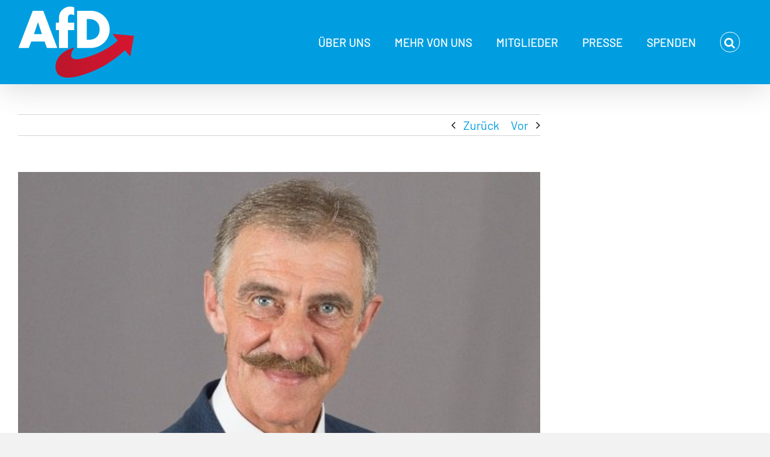

--- FILE ---
content_type: text/html; charset=UTF-8
request_url: https://www.afd.de/junge-afd-zu-stern-beitrag-afd-lehnt-zusammenarbeit-mit-extremisten-ab/
body_size: 40430
content:
<!DOCTYPE html>
<html class="avada-html-layout-wide avada-html-header-position-top" lang="de" id="html">
<head>
	<meta http-equiv="X-UA-Compatible" content="IE=edge" />
	<meta http-equiv="Content-Type" content="text/html; charset=utf-8"/>
	<meta name="viewport" content="width=device-width, initial-scale=1" />
	<meta name='robots' content='index, follow, max-image-preview:large, max-snippet:-1, max-video-preview:-1' />

	<!-- This site is optimized with the Yoast SEO plugin v26.7 - https://yoast.com/wordpress/plugins/seo/ -->
	<title>Junge (AfD) zu „Stern“-Beitrag: AfD lehnt Zusammenarbeit mit Extremisten ab! - Alternative für Deutschland</title>
	<link rel="canonical" href="https://www.afd.de/junge-afd-zu-stern-beitrag-afd-lehnt-zusammenarbeit-mit-extremisten-ab/" />
	<meta property="og:locale" content="de_DE" />
	<meta property="og:type" content="article" />
	<meta property="og:title" content="Junge (AfD) zu „Stern“-Beitrag: AfD lehnt Zusammenarbeit mit Extremisten ab! - Alternative für Deutschland" />
	<meta property="og:description" content="Mainz, 2. April 2016. Zum Artikel des Stern „Auch AfD Rheinland-Pfalz hatte Kontakt zu Rechtsextremisten“ nimmt der Landesvorsitzende Uwe Junge folgendermaßen Stellung: „Der Vorsitzende des [...]" />
	<meta property="og:url" content="https://www.afd.de/junge-afd-zu-stern-beitrag-afd-lehnt-zusammenarbeit-mit-extremisten-ab/" />
	<meta property="og:site_name" content="Alternative für Deutschland" />
	<meta property="article:published_time" content="2016-04-03T14:53:02+00:00" />
	<meta property="og:image" content="https://www.afd.de/wp-content/uploads/2016/04/Foto-Uwe-Junge-1.jpg" />
	<meta property="og:image:width" content="516" />
	<meta property="og:image:height" content="350" />
	<meta property="og:image:type" content="image/jpeg" />
	<meta name="author" content="dta" />
	<meta name="twitter:card" content="summary_large_image" />
	<meta name="twitter:label1" content="Verfasst von" />
	<meta name="twitter:data1" content="dta" />
	<meta name="twitter:label2" content="Geschätzte Lesezeit" />
	<meta name="twitter:data2" content="1 Minute" />
	<script type="application/ld+json" class="yoast-schema-graph">{"@context":"https://schema.org","@graph":[{"@type":"Article","@id":"https://www.afd.de/junge-afd-zu-stern-beitrag-afd-lehnt-zusammenarbeit-mit-extremisten-ab/#article","isPartOf":{"@id":"https://www.afd.de/junge-afd-zu-stern-beitrag-afd-lehnt-zusammenarbeit-mit-extremisten-ab/"},"author":{"name":"dta","@id":"https://www.afd.de/#/schema/person/b87b1cc88c269399ba92ba988e535838"},"headline":"Junge (AfD) zu „Stern“-Beitrag: AfD lehnt Zusammenarbeit mit Extremisten ab!","datePublished":"2016-04-03T14:53:02+00:00","mainEntityOfPage":{"@id":"https://www.afd.de/junge-afd-zu-stern-beitrag-afd-lehnt-zusammenarbeit-mit-extremisten-ab/"},"wordCount":253,"image":{"@id":"https://www.afd.de/junge-afd-zu-stern-beitrag-afd-lehnt-zusammenarbeit-mit-extremisten-ab/#primaryimage"},"thumbnailUrl":"https://www.afd.de/wp-content/uploads/2016/04/Foto-Uwe-Junge-1.jpg","keywords":["AfD","Rheinland-Pfalz","Uwe Junge"],"articleSection":["Aktuelles","Aus den LVs","Pressemitteilungen","Startseite"],"inLanguage":"de"},{"@type":"WebPage","@id":"https://www.afd.de/junge-afd-zu-stern-beitrag-afd-lehnt-zusammenarbeit-mit-extremisten-ab/","url":"https://www.afd.de/junge-afd-zu-stern-beitrag-afd-lehnt-zusammenarbeit-mit-extremisten-ab/","name":"Junge (AfD) zu „Stern“-Beitrag: AfD lehnt Zusammenarbeit mit Extremisten ab! - Alternative für Deutschland","isPartOf":{"@id":"https://www.afd.de/#website"},"primaryImageOfPage":{"@id":"https://www.afd.de/junge-afd-zu-stern-beitrag-afd-lehnt-zusammenarbeit-mit-extremisten-ab/#primaryimage"},"image":{"@id":"https://www.afd.de/junge-afd-zu-stern-beitrag-afd-lehnt-zusammenarbeit-mit-extremisten-ab/#primaryimage"},"thumbnailUrl":"https://www.afd.de/wp-content/uploads/2016/04/Foto-Uwe-Junge-1.jpg","datePublished":"2016-04-03T14:53:02+00:00","author":{"@id":"https://www.afd.de/#/schema/person/b87b1cc88c269399ba92ba988e535838"},"breadcrumb":{"@id":"https://www.afd.de/junge-afd-zu-stern-beitrag-afd-lehnt-zusammenarbeit-mit-extremisten-ab/#breadcrumb"},"inLanguage":"de","potentialAction":[{"@type":"ReadAction","target":["https://www.afd.de/junge-afd-zu-stern-beitrag-afd-lehnt-zusammenarbeit-mit-extremisten-ab/"]}]},{"@type":"ImageObject","inLanguage":"de","@id":"https://www.afd.de/junge-afd-zu-stern-beitrag-afd-lehnt-zusammenarbeit-mit-extremisten-ab/#primaryimage","url":"https://www.afd.de/wp-content/uploads/2016/04/Foto-Uwe-Junge-1.jpg","contentUrl":"https://www.afd.de/wp-content/uploads/2016/04/Foto-Uwe-Junge-1.jpg","width":516,"height":350},{"@type":"BreadcrumbList","@id":"https://www.afd.de/junge-afd-zu-stern-beitrag-afd-lehnt-zusammenarbeit-mit-extremisten-ab/#breadcrumb","itemListElement":[{"@type":"ListItem","position":1,"name":"Startseite","item":"https://www.afd.de/"},{"@type":"ListItem","position":2,"name":"Junge (AfD) zu „Stern“-Beitrag: AfD lehnt Zusammenarbeit mit Extremisten ab!"}]},{"@type":"WebSite","@id":"https://www.afd.de/#website","url":"https://www.afd.de/","name":"Alternative für Deutschland","description":"Mut zur Wahrheit","potentialAction":[{"@type":"SearchAction","target":{"@type":"EntryPoint","urlTemplate":"https://www.afd.de/?s={search_term_string}"},"query-input":{"@type":"PropertyValueSpecification","valueRequired":true,"valueName":"search_term_string"}}],"inLanguage":"de"},{"@type":"Person","@id":"https://www.afd.de/#/schema/person/b87b1cc88c269399ba92ba988e535838","name":"dta","url":"https://www.afd.de/author/dta/"}]}</script>
	<!-- / Yoast SEO plugin. -->


<link rel="alternate" type="application/rss+xml" title="Alternative für Deutschland &raquo; Feed" href="https://www.afd.de/feed/" />
<link rel="alternate" type="application/rss+xml" title="Alternative für Deutschland &raquo; Kommentar-Feed" href="https://www.afd.de/comments/feed/" />
								<link rel="icon" href="https://www.afd.de/wp-content/uploads/2017/04/favicon.ico.ico" type="image/x-icon" />
		
					<!-- Apple Touch Icon -->
						<link rel="apple-touch-icon" sizes="180x180" href="https://www.afd.de/wp-content/uploads/2017/04/favicon.ico.ico" type="image/x-icon">
		
					<!-- Android Icon -->
						<link rel="icon" sizes="192x192" href="https://www.afd.de/wp-content/uploads/2017/04/favicon.ico.ico" type="image/x-icon">
		
					<!-- MS Edge Icon -->
						<meta name="msapplication-TileImage" content="https://www.afd.de/wp-content/uploads/2017/04/favicon.ico.ico" type="image/x-icon">
				<style type="text/css">.brave_popup{display:none}</style><script data-no-optimize="1"> var brave_popup_data = {}; var bravepop_emailValidation=false; var brave_popup_videos = {};  var brave_popup_formData = {};var brave_popup_adminUser = false; var brave_popup_pageInfo = {"type":"single","pageID":97174,"singleType":"post"};  var bravepop_emailSuggestions={};</script><link rel="alternate" title="oEmbed (JSON)" type="application/json+oembed" href="https://www.afd.de/wp-json/oembed/1.0/embed?url=https%3A%2F%2Fwww.afd.de%2Fjunge-afd-zu-stern-beitrag-afd-lehnt-zusammenarbeit-mit-extremisten-ab%2F" />
<link rel="alternate" title="oEmbed (XML)" type="text/xml+oembed" href="https://www.afd.de/wp-json/oembed/1.0/embed?url=https%3A%2F%2Fwww.afd.de%2Fjunge-afd-zu-stern-beitrag-afd-lehnt-zusammenarbeit-mit-extremisten-ab%2F&#038;format=xml" />
<style id='wp-img-auto-sizes-contain-inline-css' type='text/css'>
img:is([sizes=auto i],[sizes^="auto," i]){contain-intrinsic-size:3000px 1500px}
/*# sourceURL=wp-img-auto-sizes-contain-inline-css */
</style>
<link rel='stylesheet' id='h5ab-print-css-css' href='https://www.afd.de/wp-content/plugins/print-post-and-page/css/h5ab-print.min.css' type='text/css' media='all' />
<link rel='stylesheet' id='layerslider-css' href='https://www.afd.de/wp-content/plugins/LayerSlider/assets/static/layerslider/css/layerslider.css' type='text/css' media='all' />
<link rel='stylesheet' id='wp-block-library-css' href='https://www.afd.de/wp-includes/css/dist/block-library/common.min.css' type='text/css' media='all' />
<style id='classic-theme-styles-inline-css' type='text/css'>
/*! This file is auto-generated */
.wp-block-button__link{color:#fff;background-color:#32373c;border-radius:9999px;box-shadow:none;text-decoration:none;padding:calc(.667em + 2px) calc(1.333em + 2px);font-size:1.125em}.wp-block-file__button{background:#32373c;color:#fff;text-decoration:none}
/*# sourceURL=/wp-includes/css/classic-themes.min.css */
</style>
<style id='wp-block-accordion-inline-css' type='text/css'>
.wp-block-accordion{box-sizing:border-box}
/*# sourceURL=https://www.afd.de/wp-includes/blocks/accordion/style.min.css */
</style>
<style id='wp-block-accordion-item-inline-css' type='text/css'>
.wp-block-accordion-item.is-open>.wp-block-accordion-heading .wp-block-accordion-heading__toggle-icon{transform:rotate(45deg)}@media (prefers-reduced-motion:no-preference){.wp-block-accordion-item{transition:grid-template-rows .3s ease-out}.wp-block-accordion-item>.wp-block-accordion-heading .wp-block-accordion-heading__toggle-icon{transition:transform .2s ease-in-out}}
/*# sourceURL=https://www.afd.de/wp-includes/blocks/accordion-item/style.min.css */
</style>
<style id='wp-block-archives-inline-css' type='text/css'>
.wp-block-archives{box-sizing:border-box}.wp-block-archives-dropdown label{display:block}
/*# sourceURL=https://www.afd.de/wp-includes/blocks/archives/style.min.css */
</style>
<style id='wp-block-avatar-inline-css' type='text/css'>
.wp-block-avatar{line-height:0}.wp-block-avatar,.wp-block-avatar img{box-sizing:border-box}.wp-block-avatar.aligncenter{text-align:center}
/*# sourceURL=https://www.afd.de/wp-includes/blocks/avatar/style.min.css */
</style>
<style id='wp-block-button-inline-css' type='text/css'>
.wp-block-button__link{align-content:center;box-sizing:border-box;cursor:pointer;display:inline-block;height:100%;text-align:center;word-break:break-word}.wp-block-button__link.aligncenter{text-align:center}.wp-block-button__link.alignright{text-align:right}:where(.wp-block-button__link){border-radius:9999px;box-shadow:none;padding:calc(.667em + 2px) calc(1.333em + 2px);text-decoration:none}.wp-block-button[style*=text-decoration] .wp-block-button__link{text-decoration:inherit}.wp-block-buttons>.wp-block-button.has-custom-width{max-width:none}.wp-block-buttons>.wp-block-button.has-custom-width .wp-block-button__link{width:100%}.wp-block-buttons>.wp-block-button.has-custom-font-size .wp-block-button__link{font-size:inherit}.wp-block-buttons>.wp-block-button.wp-block-button__width-25{width:calc(25% - var(--wp--style--block-gap, .5em)*.75)}.wp-block-buttons>.wp-block-button.wp-block-button__width-50{width:calc(50% - var(--wp--style--block-gap, .5em)*.5)}.wp-block-buttons>.wp-block-button.wp-block-button__width-75{width:calc(75% - var(--wp--style--block-gap, .5em)*.25)}.wp-block-buttons>.wp-block-button.wp-block-button__width-100{flex-basis:100%;width:100%}.wp-block-buttons.is-vertical>.wp-block-button.wp-block-button__width-25{width:25%}.wp-block-buttons.is-vertical>.wp-block-button.wp-block-button__width-50{width:50%}.wp-block-buttons.is-vertical>.wp-block-button.wp-block-button__width-75{width:75%}.wp-block-button.is-style-squared,.wp-block-button__link.wp-block-button.is-style-squared{border-radius:0}.wp-block-button.no-border-radius,.wp-block-button__link.no-border-radius{border-radius:0!important}:root :where(.wp-block-button .wp-block-button__link.is-style-outline),:root :where(.wp-block-button.is-style-outline>.wp-block-button__link){border:2px solid;padding:.667em 1.333em}:root :where(.wp-block-button .wp-block-button__link.is-style-outline:not(.has-text-color)),:root :where(.wp-block-button.is-style-outline>.wp-block-button__link:not(.has-text-color)){color:currentColor}:root :where(.wp-block-button .wp-block-button__link.is-style-outline:not(.has-background)),:root :where(.wp-block-button.is-style-outline>.wp-block-button__link:not(.has-background)){background-color:initial;background-image:none}
/*# sourceURL=https://www.afd.de/wp-includes/blocks/button/style.min.css */
</style>
<style id='wp-block-calendar-inline-css' type='text/css'>
.wp-block-calendar{text-align:center}.wp-block-calendar td,.wp-block-calendar th{border:1px solid;padding:.25em}.wp-block-calendar th{font-weight:400}.wp-block-calendar caption{background-color:inherit}.wp-block-calendar table{border-collapse:collapse;width:100%}.wp-block-calendar table.has-background th{background-color:inherit}.wp-block-calendar table.has-text-color th{color:inherit}.wp-block-calendar :where(table:not(.has-text-color)){color:#40464d}.wp-block-calendar :where(table:not(.has-text-color)) td,.wp-block-calendar :where(table:not(.has-text-color)) th{border-color:#ddd}:where(.wp-block-calendar table:not(.has-background) th){background:#ddd}
/*# sourceURL=https://www.afd.de/wp-includes/blocks/calendar/style.min.css */
</style>
<style id='wp-block-categories-inline-css' type='text/css'>
.wp-block-categories{box-sizing:border-box}.wp-block-categories.alignleft{margin-right:2em}.wp-block-categories.alignright{margin-left:2em}.wp-block-categories.wp-block-categories-dropdown.aligncenter{text-align:center}.wp-block-categories .wp-block-categories__label{display:block;width:100%}
/*# sourceURL=https://www.afd.de/wp-includes/blocks/categories/style.min.css */
</style>
<style id='wp-block-comment-author-name-inline-css' type='text/css'>
.wp-block-comment-author-name{box-sizing:border-box}
/*# sourceURL=https://www.afd.de/wp-includes/blocks/comment-author-name/style.min.css */
</style>
<style id='wp-block-comment-content-inline-css' type='text/css'>
.comment-awaiting-moderation{display:block;font-size:.875em;line-height:1.5}.wp-block-comment-content{box-sizing:border-box}
/*# sourceURL=https://www.afd.de/wp-includes/blocks/comment-content/style.min.css */
</style>
<style id='wp-block-comment-date-inline-css' type='text/css'>
.wp-block-comment-date{box-sizing:border-box}
/*# sourceURL=https://www.afd.de/wp-includes/blocks/comment-date/style.min.css */
</style>
<style id='wp-block-comment-edit-link-inline-css' type='text/css'>
.wp-block-comment-edit-link{box-sizing:border-box}
/*# sourceURL=https://www.afd.de/wp-includes/blocks/comment-edit-link/style.min.css */
</style>
<style id='wp-block-comment-reply-link-inline-css' type='text/css'>
.wp-block-comment-reply-link{box-sizing:border-box}
/*# sourceURL=https://www.afd.de/wp-includes/blocks/comment-reply-link/style.min.css */
</style>
<style id='wp-block-comment-template-inline-css' type='text/css'>
.wp-block-comment-template{box-sizing:border-box;list-style:none;margin-bottom:0;max-width:100%;padding:0}.wp-block-comment-template li{clear:both}.wp-block-comment-template ol{list-style:none;margin-bottom:0;max-width:100%;padding-left:2rem}.wp-block-comment-template.alignleft{float:left}.wp-block-comment-template.aligncenter{margin-left:auto;margin-right:auto;width:fit-content}.wp-block-comment-template.alignright{float:right}
/*# sourceURL=https://www.afd.de/wp-includes/blocks/comment-template/style.min.css */
</style>
<style id='wp-block-comments-inline-css' type='text/css'>
.wp-block-post-comments{box-sizing:border-box}.wp-block-post-comments .alignleft{float:left}.wp-block-post-comments .alignright{float:right}.wp-block-post-comments .navigation:after{clear:both;content:"";display:table}.wp-block-post-comments .commentlist{clear:both;list-style:none;margin:0;padding:0}.wp-block-post-comments .commentlist .comment{min-height:2.25em;padding-left:3.25em}.wp-block-post-comments .commentlist .comment p{font-size:1em;line-height:1.8;margin:1em 0}.wp-block-post-comments .commentlist .children{list-style:none;margin:0;padding:0}.wp-block-post-comments .comment-author{line-height:1.5}.wp-block-post-comments .comment-author .avatar{border-radius:1.5em;display:block;float:left;height:2.5em;margin-right:.75em;margin-top:.5em;width:2.5em}.wp-block-post-comments .comment-author cite{font-style:normal}.wp-block-post-comments .comment-meta{font-size:.875em;line-height:1.5}.wp-block-post-comments .comment-meta b{font-weight:400}.wp-block-post-comments .comment-meta .comment-awaiting-moderation{display:block;margin-bottom:1em;margin-top:1em}.wp-block-post-comments .comment-body .commentmetadata{font-size:.875em}.wp-block-post-comments .comment-form-author label,.wp-block-post-comments .comment-form-comment label,.wp-block-post-comments .comment-form-email label,.wp-block-post-comments .comment-form-url label{display:block;margin-bottom:.25em}.wp-block-post-comments .comment-form input:not([type=submit]):not([type=checkbox]),.wp-block-post-comments .comment-form textarea{box-sizing:border-box;display:block;width:100%}.wp-block-post-comments .comment-form-cookies-consent{display:flex;gap:.25em}.wp-block-post-comments .comment-form-cookies-consent #wp-comment-cookies-consent{margin-top:.35em}.wp-block-post-comments .comment-reply-title{margin-bottom:0}.wp-block-post-comments .comment-reply-title :where(small){font-size:var(--wp--preset--font-size--medium,smaller);margin-left:.5em}.wp-block-post-comments .reply{font-size:.875em;margin-bottom:1.4em}.wp-block-post-comments input:not([type=submit]),.wp-block-post-comments textarea{border:1px solid #949494;font-family:inherit;font-size:1em}.wp-block-post-comments input:not([type=submit]):not([type=checkbox]),.wp-block-post-comments textarea{padding:calc(.667em + 2px)}:where(.wp-block-post-comments input[type=submit]){border:none}.wp-block-comments{box-sizing:border-box}
/*# sourceURL=https://www.afd.de/wp-includes/blocks/comments/style.min.css */
</style>
<style id='wp-block-comments-pagination-inline-css' type='text/css'>
.wp-block-comments-pagination>.wp-block-comments-pagination-next,.wp-block-comments-pagination>.wp-block-comments-pagination-numbers,.wp-block-comments-pagination>.wp-block-comments-pagination-previous{font-size:inherit}.wp-block-comments-pagination .wp-block-comments-pagination-previous-arrow{display:inline-block;margin-right:1ch}.wp-block-comments-pagination .wp-block-comments-pagination-previous-arrow:not(.is-arrow-chevron){transform:scaleX(1)}.wp-block-comments-pagination .wp-block-comments-pagination-next-arrow{display:inline-block;margin-left:1ch}.wp-block-comments-pagination .wp-block-comments-pagination-next-arrow:not(.is-arrow-chevron){transform:scaleX(1)}.wp-block-comments-pagination.aligncenter{justify-content:center}
/*# sourceURL=https://www.afd.de/wp-includes/blocks/comments-pagination/style.min.css */
</style>
<link rel='stylesheet' id='wp-block-cover-css' href='https://www.afd.de/wp-includes/blocks/cover/style.min.css' type='text/css' media='all' />
<style id='wp-block-file-inline-css' type='text/css'>
.wp-block-file{box-sizing:border-box}.wp-block-file:not(.wp-element-button){font-size:.8em}.wp-block-file.aligncenter{text-align:center}.wp-block-file.alignright{text-align:right}.wp-block-file *+.wp-block-file__button{margin-left:.75em}:where(.wp-block-file){margin-bottom:1.5em}.wp-block-file__embed{margin-bottom:1em}:where(.wp-block-file__button){border-radius:2em;display:inline-block;padding:.5em 1em}:where(.wp-block-file__button):where(a):active,:where(.wp-block-file__button):where(a):focus,:where(.wp-block-file__button):where(a):hover,:where(.wp-block-file__button):where(a):visited{box-shadow:none;color:#fff;opacity:.85;text-decoration:none}
/*# sourceURL=https://www.afd.de/wp-includes/blocks/file/style.min.css */
</style>
<style id='wp-block-footnotes-inline-css' type='text/css'>
.editor-styles-wrapper,.entry-content{counter-reset:footnotes}a[data-fn].fn{counter-increment:footnotes;display:inline-flex;font-size:smaller;text-decoration:none;text-indent:-9999999px;vertical-align:super}a[data-fn].fn:after{content:"[" counter(footnotes) "]";float:left;text-indent:0}
/*# sourceURL=https://www.afd.de/wp-includes/blocks/footnotes/style.min.css */
</style>
<link rel='stylesheet' id='wp-block-gallery-css' href='https://www.afd.de/wp-includes/blocks/gallery/style.min.css' type='text/css' media='all' />
<style id='wp-block-gallery-theme-inline-css' type='text/css'>
.blocks-gallery-caption{color:#555;font-size:13px;text-align:center}.is-dark-theme .blocks-gallery-caption{color:#ffffffa6}
/*# sourceURL=https://www.afd.de/wp-includes/blocks/gallery/theme.min.css */
</style>
<style id='wp-block-heading-inline-css' type='text/css'>
h1:where(.wp-block-heading).has-background,h2:where(.wp-block-heading).has-background,h3:where(.wp-block-heading).has-background,h4:where(.wp-block-heading).has-background,h5:where(.wp-block-heading).has-background,h6:where(.wp-block-heading).has-background{padding:1.25em 2.375em}h1.has-text-align-left[style*=writing-mode]:where([style*=vertical-lr]),h1.has-text-align-right[style*=writing-mode]:where([style*=vertical-rl]),h2.has-text-align-left[style*=writing-mode]:where([style*=vertical-lr]),h2.has-text-align-right[style*=writing-mode]:where([style*=vertical-rl]),h3.has-text-align-left[style*=writing-mode]:where([style*=vertical-lr]),h3.has-text-align-right[style*=writing-mode]:where([style*=vertical-rl]),h4.has-text-align-left[style*=writing-mode]:where([style*=vertical-lr]),h4.has-text-align-right[style*=writing-mode]:where([style*=vertical-rl]),h5.has-text-align-left[style*=writing-mode]:where([style*=vertical-lr]),h5.has-text-align-right[style*=writing-mode]:where([style*=vertical-rl]),h6.has-text-align-left[style*=writing-mode]:where([style*=vertical-lr]),h6.has-text-align-right[style*=writing-mode]:where([style*=vertical-rl]){rotate:180deg}
/*# sourceURL=https://www.afd.de/wp-includes/blocks/heading/style.min.css */
</style>
<link rel='stylesheet' id='wp-block-image-css' href='https://www.afd.de/wp-includes/blocks/image/style.min.css' type='text/css' media='all' />
<style id='wp-block-image-theme-inline-css' type='text/css'>
:root :where(.wp-block-image figcaption){color:#555;font-size:13px;text-align:center}.is-dark-theme :root :where(.wp-block-image figcaption){color:#ffffffa6}.wp-block-image{margin:0 0 1em}
/*# sourceURL=https://www.afd.de/wp-includes/blocks/image/theme.min.css */
</style>
<style id='wp-block-latest-comments-inline-css' type='text/css'>
ol.wp-block-latest-comments{box-sizing:border-box;margin-left:0}:where(.wp-block-latest-comments:not([style*=line-height] .wp-block-latest-comments__comment)){line-height:1.1}:where(.wp-block-latest-comments:not([style*=line-height] .wp-block-latest-comments__comment-excerpt p)){line-height:1.8}.has-dates :where(.wp-block-latest-comments:not([style*=line-height])),.has-excerpts :where(.wp-block-latest-comments:not([style*=line-height])){line-height:1.5}.wp-block-latest-comments .wp-block-latest-comments{padding-left:0}.wp-block-latest-comments__comment{list-style:none;margin-bottom:1em}.has-avatars .wp-block-latest-comments__comment{list-style:none;min-height:2.25em}.has-avatars .wp-block-latest-comments__comment .wp-block-latest-comments__comment-excerpt,.has-avatars .wp-block-latest-comments__comment .wp-block-latest-comments__comment-meta{margin-left:3.25em}.wp-block-latest-comments__comment-excerpt p{font-size:.875em;margin:.36em 0 1.4em}.wp-block-latest-comments__comment-date{display:block;font-size:.75em}.wp-block-latest-comments .avatar,.wp-block-latest-comments__comment-avatar{border-radius:1.5em;display:block;float:left;height:2.5em;margin-right:.75em;width:2.5em}.wp-block-latest-comments[class*=-font-size] a,.wp-block-latest-comments[style*=font-size] a{font-size:inherit}
/*# sourceURL=https://www.afd.de/wp-includes/blocks/latest-comments/style.min.css */
</style>
<style id='wp-block-latest-posts-inline-css' type='text/css'>
.wp-block-latest-posts{box-sizing:border-box}.wp-block-latest-posts.alignleft{margin-right:2em}.wp-block-latest-posts.alignright{margin-left:2em}.wp-block-latest-posts.wp-block-latest-posts__list{list-style:none}.wp-block-latest-posts.wp-block-latest-posts__list li{clear:both;overflow-wrap:break-word}.wp-block-latest-posts.is-grid{display:flex;flex-wrap:wrap}.wp-block-latest-posts.is-grid li{margin:0 1.25em 1.25em 0;width:100%}@media (min-width:600px){.wp-block-latest-posts.columns-2 li{width:calc(50% - .625em)}.wp-block-latest-posts.columns-2 li:nth-child(2n){margin-right:0}.wp-block-latest-posts.columns-3 li{width:calc(33.33333% - .83333em)}.wp-block-latest-posts.columns-3 li:nth-child(3n){margin-right:0}.wp-block-latest-posts.columns-4 li{width:calc(25% - .9375em)}.wp-block-latest-posts.columns-4 li:nth-child(4n){margin-right:0}.wp-block-latest-posts.columns-5 li{width:calc(20% - 1em)}.wp-block-latest-posts.columns-5 li:nth-child(5n){margin-right:0}.wp-block-latest-posts.columns-6 li{width:calc(16.66667% - 1.04167em)}.wp-block-latest-posts.columns-6 li:nth-child(6n){margin-right:0}}:root :where(.wp-block-latest-posts.is-grid){padding:0}:root :where(.wp-block-latest-posts.wp-block-latest-posts__list){padding-left:0}.wp-block-latest-posts__post-author,.wp-block-latest-posts__post-date{display:block;font-size:.8125em}.wp-block-latest-posts__post-excerpt,.wp-block-latest-posts__post-full-content{margin-bottom:1em;margin-top:.5em}.wp-block-latest-posts__featured-image a{display:inline-block}.wp-block-latest-posts__featured-image img{height:auto;max-width:100%;width:auto}.wp-block-latest-posts__featured-image.alignleft{float:left;margin-right:1em}.wp-block-latest-posts__featured-image.alignright{float:right;margin-left:1em}.wp-block-latest-posts__featured-image.aligncenter{margin-bottom:1em;text-align:center}
/*# sourceURL=https://www.afd.de/wp-includes/blocks/latest-posts/style.min.css */
</style>
<style id='wp-block-list-inline-css' type='text/css'>
ol,ul{box-sizing:border-box}:root :where(.wp-block-list.has-background){padding:1.25em 2.375em}
/*# sourceURL=https://www.afd.de/wp-includes/blocks/list/style.min.css */
</style>
<style id='wp-block-loginout-inline-css' type='text/css'>
.wp-block-loginout{box-sizing:border-box}
/*# sourceURL=https://www.afd.de/wp-includes/blocks/loginout/style.min.css */
</style>
<link rel='stylesheet' id='wp-block-media-text-css' href='https://www.afd.de/wp-includes/blocks/media-text/style.min.css' type='text/css' media='all' />
<link rel='stylesheet' id='wp-block-navigation-css' href='https://www.afd.de/wp-includes/blocks/navigation/style.min.css' type='text/css' media='all' />
<style id='wp-block-navigation-link-inline-css' type='text/css'>
.wp-block-navigation .wp-block-navigation-item__label{overflow-wrap:break-word}.wp-block-navigation .wp-block-navigation-item__description{display:none}.link-ui-tools{outline:1px solid #f0f0f0;padding:8px}.link-ui-block-inserter{padding-top:8px}.link-ui-block-inserter__back{margin-left:8px;text-transform:uppercase}
/*# sourceURL=https://www.afd.de/wp-includes/blocks/navigation-link/style.min.css */
</style>
<style id='wp-block-page-list-inline-css' type='text/css'>
.wp-block-navigation .wp-block-page-list{align-items:var(--navigation-layout-align,initial);background-color:inherit;display:flex;flex-direction:var(--navigation-layout-direction,initial);flex-wrap:var(--navigation-layout-wrap,wrap);justify-content:var(--navigation-layout-justify,initial)}.wp-block-navigation .wp-block-navigation-item{background-color:inherit}.wp-block-page-list{box-sizing:border-box}
/*# sourceURL=https://www.afd.de/wp-includes/blocks/page-list/style.min.css */
</style>
<style id='wp-block-post-author-inline-css' type='text/css'>
.wp-block-post-author{box-sizing:border-box;display:flex;flex-wrap:wrap}.wp-block-post-author__byline{font-size:.5em;margin-bottom:0;margin-top:0;width:100%}.wp-block-post-author__avatar{margin-right:1em}.wp-block-post-author__bio{font-size:.7em;margin-bottom:.7em}.wp-block-post-author__content{flex-basis:0;flex-grow:1}.wp-block-post-author__name{margin:0}
/*# sourceURL=https://www.afd.de/wp-includes/blocks/post-author/style.min.css */
</style>
<style id='wp-block-post-author-biography-inline-css' type='text/css'>
.wp-block-post-author-biography{box-sizing:border-box}
/*# sourceURL=https://www.afd.de/wp-includes/blocks/post-author-biography/style.min.css */
</style>
<style id='wp-block-post-author-name-inline-css' type='text/css'>
.wp-block-post-author-name{box-sizing:border-box}
/*# sourceURL=https://www.afd.de/wp-includes/blocks/post-author-name/style.min.css */
</style>
<style id='wp-block-post-comments-count-inline-css' type='text/css'>
.wp-block-post-comments-count{box-sizing:border-box}
/*# sourceURL=https://www.afd.de/wp-includes/blocks/post-comments-count/style.min.css */
</style>
<style id='wp-block-post-comments-form-inline-css' type='text/css'>
:where(.wp-block-post-comments-form input:not([type=submit])),:where(.wp-block-post-comments-form textarea){border:1px solid #949494;font-family:inherit;font-size:1em}:where(.wp-block-post-comments-form input:where(:not([type=submit]):not([type=checkbox]))),:where(.wp-block-post-comments-form textarea){padding:calc(.667em + 2px)}.wp-block-post-comments-form{box-sizing:border-box}.wp-block-post-comments-form[style*=font-weight] :where(.comment-reply-title){font-weight:inherit}.wp-block-post-comments-form[style*=font-family] :where(.comment-reply-title){font-family:inherit}.wp-block-post-comments-form[class*=-font-size] :where(.comment-reply-title),.wp-block-post-comments-form[style*=font-size] :where(.comment-reply-title){font-size:inherit}.wp-block-post-comments-form[style*=line-height] :where(.comment-reply-title){line-height:inherit}.wp-block-post-comments-form[style*=font-style] :where(.comment-reply-title){font-style:inherit}.wp-block-post-comments-form[style*=letter-spacing] :where(.comment-reply-title){letter-spacing:inherit}.wp-block-post-comments-form :where(input[type=submit]){box-shadow:none;cursor:pointer;display:inline-block;overflow-wrap:break-word;text-align:center}.wp-block-post-comments-form .comment-form input:not([type=submit]):not([type=checkbox]):not([type=hidden]),.wp-block-post-comments-form .comment-form textarea{box-sizing:border-box;display:block;width:100%}.wp-block-post-comments-form .comment-form-author label,.wp-block-post-comments-form .comment-form-email label,.wp-block-post-comments-form .comment-form-url label{display:block;margin-bottom:.25em}.wp-block-post-comments-form .comment-form-cookies-consent{display:flex;gap:.25em}.wp-block-post-comments-form .comment-form-cookies-consent #wp-comment-cookies-consent{margin-top:.35em}.wp-block-post-comments-form .comment-reply-title{margin-bottom:0}.wp-block-post-comments-form .comment-reply-title :where(small){font-size:var(--wp--preset--font-size--medium,smaller);margin-left:.5em}
/*# sourceURL=https://www.afd.de/wp-includes/blocks/post-comments-form/style.min.css */
</style>
<style id='wp-block-buttons-inline-css' type='text/css'>
.wp-block-buttons{box-sizing:border-box}.wp-block-buttons.is-vertical{flex-direction:column}.wp-block-buttons.is-vertical>.wp-block-button:last-child{margin-bottom:0}.wp-block-buttons>.wp-block-button{display:inline-block;margin:0}.wp-block-buttons.is-content-justification-left{justify-content:flex-start}.wp-block-buttons.is-content-justification-left.is-vertical{align-items:flex-start}.wp-block-buttons.is-content-justification-center{justify-content:center}.wp-block-buttons.is-content-justification-center.is-vertical{align-items:center}.wp-block-buttons.is-content-justification-right{justify-content:flex-end}.wp-block-buttons.is-content-justification-right.is-vertical{align-items:flex-end}.wp-block-buttons.is-content-justification-space-between{justify-content:space-between}.wp-block-buttons.aligncenter{text-align:center}.wp-block-buttons:not(.is-content-justification-space-between,.is-content-justification-right,.is-content-justification-left,.is-content-justification-center) .wp-block-button.aligncenter{margin-left:auto;margin-right:auto;width:100%}.wp-block-buttons[style*=text-decoration] .wp-block-button,.wp-block-buttons[style*=text-decoration] .wp-block-button__link{text-decoration:inherit}.wp-block-buttons.has-custom-font-size .wp-block-button__link{font-size:inherit}.wp-block-buttons .wp-block-button__link{width:100%}.wp-block-button.aligncenter{text-align:center}
/*# sourceURL=https://www.afd.de/wp-includes/blocks/buttons/style.min.css */
</style>
<style id='wp-block-post-comments-link-inline-css' type='text/css'>
.wp-block-post-comments-link{box-sizing:border-box}
/*# sourceURL=https://www.afd.de/wp-includes/blocks/post-comments-link/style.min.css */
</style>
<style id='wp-block-post-content-inline-css' type='text/css'>
.wp-block-post-content{display:flow-root}
/*# sourceURL=https://www.afd.de/wp-includes/blocks/post-content/style.min.css */
</style>
<style id='wp-block-post-date-inline-css' type='text/css'>
.wp-block-post-date{box-sizing:border-box}
/*# sourceURL=https://www.afd.de/wp-includes/blocks/post-date/style.min.css */
</style>
<style id='wp-block-post-excerpt-inline-css' type='text/css'>
:where(.wp-block-post-excerpt){box-sizing:border-box;margin-bottom:var(--wp--style--block-gap);margin-top:var(--wp--style--block-gap)}.wp-block-post-excerpt__excerpt{margin-bottom:0;margin-top:0}.wp-block-post-excerpt__more-text{margin-bottom:0;margin-top:var(--wp--style--block-gap)}.wp-block-post-excerpt__more-link{display:inline-block}
/*# sourceURL=https://www.afd.de/wp-includes/blocks/post-excerpt/style.min.css */
</style>
<style id='wp-block-post-featured-image-inline-css' type='text/css'>
.wp-block-post-featured-image{margin-left:0;margin-right:0}.wp-block-post-featured-image a{display:block;height:100%}.wp-block-post-featured-image :where(img){box-sizing:border-box;height:auto;max-width:100%;vertical-align:bottom;width:100%}.wp-block-post-featured-image.alignfull img,.wp-block-post-featured-image.alignwide img{width:100%}.wp-block-post-featured-image .wp-block-post-featured-image__overlay.has-background-dim{background-color:#000;inset:0;position:absolute}.wp-block-post-featured-image{position:relative}.wp-block-post-featured-image .wp-block-post-featured-image__overlay.has-background-gradient{background-color:initial}.wp-block-post-featured-image .wp-block-post-featured-image__overlay.has-background-dim-0{opacity:0}.wp-block-post-featured-image .wp-block-post-featured-image__overlay.has-background-dim-10{opacity:.1}.wp-block-post-featured-image .wp-block-post-featured-image__overlay.has-background-dim-20{opacity:.2}.wp-block-post-featured-image .wp-block-post-featured-image__overlay.has-background-dim-30{opacity:.3}.wp-block-post-featured-image .wp-block-post-featured-image__overlay.has-background-dim-40{opacity:.4}.wp-block-post-featured-image .wp-block-post-featured-image__overlay.has-background-dim-50{opacity:.5}.wp-block-post-featured-image .wp-block-post-featured-image__overlay.has-background-dim-60{opacity:.6}.wp-block-post-featured-image .wp-block-post-featured-image__overlay.has-background-dim-70{opacity:.7}.wp-block-post-featured-image .wp-block-post-featured-image__overlay.has-background-dim-80{opacity:.8}.wp-block-post-featured-image .wp-block-post-featured-image__overlay.has-background-dim-90{opacity:.9}.wp-block-post-featured-image .wp-block-post-featured-image__overlay.has-background-dim-100{opacity:1}.wp-block-post-featured-image:where(.alignleft,.alignright){width:100%}
/*# sourceURL=https://www.afd.de/wp-includes/blocks/post-featured-image/style.min.css */
</style>
<style id='wp-block-post-navigation-link-inline-css' type='text/css'>
.wp-block-post-navigation-link .wp-block-post-navigation-link__arrow-previous{display:inline-block;margin-right:1ch}.wp-block-post-navigation-link .wp-block-post-navigation-link__arrow-previous:not(.is-arrow-chevron){transform:scaleX(1)}.wp-block-post-navigation-link .wp-block-post-navigation-link__arrow-next{display:inline-block;margin-left:1ch}.wp-block-post-navigation-link .wp-block-post-navigation-link__arrow-next:not(.is-arrow-chevron){transform:scaleX(1)}.wp-block-post-navigation-link.has-text-align-left[style*="writing-mode: vertical-lr"],.wp-block-post-navigation-link.has-text-align-right[style*="writing-mode: vertical-rl"]{rotate:180deg}
/*# sourceURL=https://www.afd.de/wp-includes/blocks/post-navigation-link/style.min.css */
</style>
<style id='wp-block-post-template-inline-css' type='text/css'>
.wp-block-post-template{box-sizing:border-box;list-style:none;margin-bottom:0;margin-top:0;max-width:100%;padding:0}.wp-block-post-template.is-flex-container{display:flex;flex-direction:row;flex-wrap:wrap;gap:1.25em}.wp-block-post-template.is-flex-container>li{margin:0;width:100%}@media (min-width:600px){.wp-block-post-template.is-flex-container.is-flex-container.columns-2>li{width:calc(50% - .625em)}.wp-block-post-template.is-flex-container.is-flex-container.columns-3>li{width:calc(33.33333% - .83333em)}.wp-block-post-template.is-flex-container.is-flex-container.columns-4>li{width:calc(25% - .9375em)}.wp-block-post-template.is-flex-container.is-flex-container.columns-5>li{width:calc(20% - 1em)}.wp-block-post-template.is-flex-container.is-flex-container.columns-6>li{width:calc(16.66667% - 1.04167em)}}@media (max-width:600px){.wp-block-post-template-is-layout-grid.wp-block-post-template-is-layout-grid.wp-block-post-template-is-layout-grid.wp-block-post-template-is-layout-grid{grid-template-columns:1fr}}.wp-block-post-template-is-layout-constrained>li>.alignright,.wp-block-post-template-is-layout-flow>li>.alignright{float:right;margin-inline-end:0;margin-inline-start:2em}.wp-block-post-template-is-layout-constrained>li>.alignleft,.wp-block-post-template-is-layout-flow>li>.alignleft{float:left;margin-inline-end:2em;margin-inline-start:0}.wp-block-post-template-is-layout-constrained>li>.aligncenter,.wp-block-post-template-is-layout-flow>li>.aligncenter{margin-inline-end:auto;margin-inline-start:auto}
/*# sourceURL=https://www.afd.de/wp-includes/blocks/post-template/style.min.css */
</style>
<style id='wp-block-post-terms-inline-css' type='text/css'>
.wp-block-post-terms{box-sizing:border-box}.wp-block-post-terms .wp-block-post-terms__separator{white-space:pre-wrap}
/*# sourceURL=https://www.afd.de/wp-includes/blocks/post-terms/style.min.css */
</style>
<style id='wp-block-post-time-to-read-inline-css' type='text/css'>
.wp-block-post-time-to-read{box-sizing:border-box}
/*# sourceURL=https://www.afd.de/wp-includes/blocks/post-time-to-read/style.min.css */
</style>
<style id='wp-block-post-title-inline-css' type='text/css'>
.wp-block-post-title{box-sizing:border-box;word-break:break-word}.wp-block-post-title :where(a){display:inline-block;font-family:inherit;font-size:inherit;font-style:inherit;font-weight:inherit;letter-spacing:inherit;line-height:inherit;text-decoration:inherit}
/*# sourceURL=https://www.afd.de/wp-includes/blocks/post-title/style.min.css */
</style>
<style id='wp-block-query-pagination-inline-css' type='text/css'>
.wp-block-query-pagination.is-content-justification-space-between>.wp-block-query-pagination-next:last-of-type{margin-inline-start:auto}.wp-block-query-pagination.is-content-justification-space-between>.wp-block-query-pagination-previous:first-child{margin-inline-end:auto}.wp-block-query-pagination .wp-block-query-pagination-previous-arrow{display:inline-block;margin-right:1ch}.wp-block-query-pagination .wp-block-query-pagination-previous-arrow:not(.is-arrow-chevron){transform:scaleX(1)}.wp-block-query-pagination .wp-block-query-pagination-next-arrow{display:inline-block;margin-left:1ch}.wp-block-query-pagination .wp-block-query-pagination-next-arrow:not(.is-arrow-chevron){transform:scaleX(1)}.wp-block-query-pagination.aligncenter{justify-content:center}
/*# sourceURL=https://www.afd.de/wp-includes/blocks/query-pagination/style.min.css */
</style>
<style id='wp-block-query-title-inline-css' type='text/css'>
.wp-block-query-title{box-sizing:border-box}
/*# sourceURL=https://www.afd.de/wp-includes/blocks/query-title/style.min.css */
</style>
<style id='wp-block-query-total-inline-css' type='text/css'>
.wp-block-query-total{box-sizing:border-box}
/*# sourceURL=https://www.afd.de/wp-includes/blocks/query-total/style.min.css */
</style>
<style id='wp-block-read-more-inline-css' type='text/css'>
.wp-block-read-more{display:block;width:fit-content}.wp-block-read-more:where(:not([style*=text-decoration])){text-decoration:none}.wp-block-read-more:where(:not([style*=text-decoration])):active,.wp-block-read-more:where(:not([style*=text-decoration])):focus{text-decoration:none}
/*# sourceURL=https://www.afd.de/wp-includes/blocks/read-more/style.min.css */
</style>
<style id='wp-block-rss-inline-css' type='text/css'>
ul.wp-block-rss.alignleft{margin-right:2em}ul.wp-block-rss.alignright{margin-left:2em}ul.wp-block-rss.is-grid{display:flex;flex-wrap:wrap;padding:0}ul.wp-block-rss.is-grid li{margin:0 1em 1em 0;width:100%}@media (min-width:600px){ul.wp-block-rss.columns-2 li{width:calc(50% - 1em)}ul.wp-block-rss.columns-3 li{width:calc(33.33333% - 1em)}ul.wp-block-rss.columns-4 li{width:calc(25% - 1em)}ul.wp-block-rss.columns-5 li{width:calc(20% - 1em)}ul.wp-block-rss.columns-6 li{width:calc(16.66667% - 1em)}}.wp-block-rss__item-author,.wp-block-rss__item-publish-date{display:block;font-size:.8125em}.wp-block-rss{box-sizing:border-box;list-style:none;padding:0}
/*# sourceURL=https://www.afd.de/wp-includes/blocks/rss/style.min.css */
</style>
<link rel='stylesheet' id='wp-block-search-css' href='https://www.afd.de/wp-includes/blocks/search/style.min.css' type='text/css' media='all' />
<style id='wp-block-search-theme-inline-css' type='text/css'>
.wp-block-search .wp-block-search__label{font-weight:700}.wp-block-search__button{border:1px solid #ccc;padding:.375em .625em}
/*# sourceURL=https://www.afd.de/wp-includes/blocks/search/theme.min.css */
</style>
<style id='wp-block-site-logo-inline-css' type='text/css'>
.wp-block-site-logo{box-sizing:border-box;line-height:0}.wp-block-site-logo a{display:inline-block;line-height:0}.wp-block-site-logo.is-default-size img{height:auto;width:120px}.wp-block-site-logo img{height:auto;max-width:100%}.wp-block-site-logo a,.wp-block-site-logo img{border-radius:inherit}.wp-block-site-logo.aligncenter{margin-left:auto;margin-right:auto;text-align:center}:root :where(.wp-block-site-logo.is-style-rounded){border-radius:9999px}
/*# sourceURL=https://www.afd.de/wp-includes/blocks/site-logo/style.min.css */
</style>
<style id='wp-block-site-tagline-inline-css' type='text/css'>
.wp-block-site-tagline{box-sizing:border-box}
/*# sourceURL=https://www.afd.de/wp-includes/blocks/site-tagline/style.min.css */
</style>
<style id='wp-block-site-title-inline-css' type='text/css'>
.wp-block-site-title{box-sizing:border-box}.wp-block-site-title :where(a){color:inherit;font-family:inherit;font-size:inherit;font-style:inherit;font-weight:inherit;letter-spacing:inherit;line-height:inherit;text-decoration:inherit}
/*# sourceURL=https://www.afd.de/wp-includes/blocks/site-title/style.min.css */
</style>
<style id='wp-block-tag-cloud-inline-css' type='text/css'>
.wp-block-tag-cloud{box-sizing:border-box}.wp-block-tag-cloud.aligncenter{justify-content:center;text-align:center}.wp-block-tag-cloud a{display:inline-block;margin-right:5px}.wp-block-tag-cloud span{display:inline-block;margin-left:5px;text-decoration:none}:root :where(.wp-block-tag-cloud.is-style-outline){display:flex;flex-wrap:wrap;gap:1ch}:root :where(.wp-block-tag-cloud.is-style-outline a){border:1px solid;font-size:unset!important;margin-right:0;padding:1ch 2ch;text-decoration:none!important}
/*# sourceURL=https://www.afd.de/wp-includes/blocks/tag-cloud/style.min.css */
</style>
<style id='wp-block-template-part-theme-inline-css' type='text/css'>
:root :where(.wp-block-template-part.has-background){margin-bottom:0;margin-top:0;padding:1.25em 2.375em}
/*# sourceURL=https://www.afd.de/wp-includes/blocks/template-part/theme.min.css */
</style>
<style id='wp-block-term-count-inline-css' type='text/css'>
.wp-block-term-count{box-sizing:border-box}
/*# sourceURL=https://www.afd.de/wp-includes/blocks/term-count/style.min.css */
</style>
<style id='wp-block-term-description-inline-css' type='text/css'>
:where(.wp-block-term-description){box-sizing:border-box;margin-bottom:var(--wp--style--block-gap);margin-top:var(--wp--style--block-gap)}.wp-block-term-description p{margin-bottom:0;margin-top:0}
/*# sourceURL=https://www.afd.de/wp-includes/blocks/term-description/style.min.css */
</style>
<style id='wp-block-term-name-inline-css' type='text/css'>
.wp-block-term-name{box-sizing:border-box}
/*# sourceURL=https://www.afd.de/wp-includes/blocks/term-name/style.min.css */
</style>
<style id='wp-block-term-template-inline-css' type='text/css'>
.wp-block-term-template{box-sizing:border-box;list-style:none;margin-bottom:0;margin-top:0;max-width:100%;padding:0}
/*# sourceURL=https://www.afd.de/wp-includes/blocks/term-template/style.min.css */
</style>
<style id='wp-block-video-inline-css' type='text/css'>
.wp-block-video{box-sizing:border-box}.wp-block-video video{height:auto;vertical-align:middle;width:100%}@supports (position:sticky){.wp-block-video [poster]{object-fit:cover}}.wp-block-video.aligncenter{text-align:center}.wp-block-video :where(figcaption){margin-bottom:1em;margin-top:.5em}
/*# sourceURL=https://www.afd.de/wp-includes/blocks/video/style.min.css */
</style>
<style id='wp-block-video-theme-inline-css' type='text/css'>
.wp-block-video :where(figcaption){color:#555;font-size:13px;text-align:center}.is-dark-theme .wp-block-video :where(figcaption){color:#ffffffa6}.wp-block-video{margin:0 0 1em}
/*# sourceURL=https://www.afd.de/wp-includes/blocks/video/theme.min.css */
</style>
<style id='wp-block-accordion-heading-inline-css' type='text/css'>
.wp-block-accordion-heading{margin:0}.wp-block-accordion-heading__toggle{align-items:center;background-color:inherit!important;border:none;color:inherit!important;cursor:pointer;display:flex;font-family:inherit;font-size:inherit;font-style:inherit;font-weight:inherit;letter-spacing:inherit;line-height:inherit;overflow:hidden;padding:var(--wp--preset--spacing--20,1em) 0;text-align:inherit;text-decoration:inherit;text-transform:inherit;width:100%;word-spacing:inherit}.wp-block-accordion-heading__toggle:not(:focus-visible){outline:none}.wp-block-accordion-heading__toggle:focus,.wp-block-accordion-heading__toggle:hover{background-color:inherit!important;border:none;box-shadow:none;color:inherit;padding:var(--wp--preset--spacing--20,1em) 0;text-decoration:none}.wp-block-accordion-heading__toggle:focus-visible{outline:auto;outline-offset:0}.wp-block-accordion-heading__toggle:hover .wp-block-accordion-heading__toggle-title{text-decoration:underline}.wp-block-accordion-heading__toggle-title{flex:1}.wp-block-accordion-heading__toggle-icon{align-items:center;display:flex;height:1.2em;justify-content:center;width:1.2em}
/*# sourceURL=https://www.afd.de/wp-includes/blocks/accordion-heading/style.min.css */
</style>
<style id='wp-block-accordion-panel-inline-css' type='text/css'>
.wp-block-accordion-panel[aria-hidden=true],.wp-block-accordion-panel[inert]{display:none;margin-block-start:0}
/*# sourceURL=https://www.afd.de/wp-includes/blocks/accordion-panel/style.min.css */
</style>
<style id='wp-block-audio-inline-css' type='text/css'>
.wp-block-audio{box-sizing:border-box}.wp-block-audio :where(figcaption){margin-bottom:1em;margin-top:.5em}.wp-block-audio audio{min-width:300px;width:100%}
/*# sourceURL=https://www.afd.de/wp-includes/blocks/audio/style.min.css */
</style>
<style id='wp-block-audio-theme-inline-css' type='text/css'>
.wp-block-audio :where(figcaption){color:#555;font-size:13px;text-align:center}.is-dark-theme .wp-block-audio :where(figcaption){color:#ffffffa6}.wp-block-audio{margin:0 0 1em}
/*# sourceURL=https://www.afd.de/wp-includes/blocks/audio/theme.min.css */
</style>
<style id='wp-block-code-inline-css' type='text/css'>
.wp-block-code{box-sizing:border-box}.wp-block-code code{
  /*!rtl:begin:ignore*/direction:ltr;display:block;font-family:inherit;overflow-wrap:break-word;text-align:initial;white-space:pre-wrap
  /*!rtl:end:ignore*/}
/*# sourceURL=https://www.afd.de/wp-includes/blocks/code/style.min.css */
</style>
<style id='wp-block-code-theme-inline-css' type='text/css'>
.wp-block-code{border:1px solid #ccc;border-radius:4px;font-family:Menlo,Consolas,monaco,monospace;padding:.8em 1em}
/*# sourceURL=https://www.afd.de/wp-includes/blocks/code/theme.min.css */
</style>
<style id='wp-block-columns-inline-css' type='text/css'>
.wp-block-columns{box-sizing:border-box;display:flex;flex-wrap:wrap!important}@media (min-width:782px){.wp-block-columns{flex-wrap:nowrap!important}}.wp-block-columns{align-items:normal!important}.wp-block-columns.are-vertically-aligned-top{align-items:flex-start}.wp-block-columns.are-vertically-aligned-center{align-items:center}.wp-block-columns.are-vertically-aligned-bottom{align-items:flex-end}@media (max-width:781px){.wp-block-columns:not(.is-not-stacked-on-mobile)>.wp-block-column{flex-basis:100%!important}}@media (min-width:782px){.wp-block-columns:not(.is-not-stacked-on-mobile)>.wp-block-column{flex-basis:0;flex-grow:1}.wp-block-columns:not(.is-not-stacked-on-mobile)>.wp-block-column[style*=flex-basis]{flex-grow:0}}.wp-block-columns.is-not-stacked-on-mobile{flex-wrap:nowrap!important}.wp-block-columns.is-not-stacked-on-mobile>.wp-block-column{flex-basis:0;flex-grow:1}.wp-block-columns.is-not-stacked-on-mobile>.wp-block-column[style*=flex-basis]{flex-grow:0}:where(.wp-block-columns){margin-bottom:1.75em}:where(.wp-block-columns.has-background){padding:1.25em 2.375em}.wp-block-column{flex-grow:1;min-width:0;overflow-wrap:break-word;word-break:break-word}.wp-block-column.is-vertically-aligned-top{align-self:flex-start}.wp-block-column.is-vertically-aligned-center{align-self:center}.wp-block-column.is-vertically-aligned-bottom{align-self:flex-end}.wp-block-column.is-vertically-aligned-stretch{align-self:stretch}.wp-block-column.is-vertically-aligned-bottom,.wp-block-column.is-vertically-aligned-center,.wp-block-column.is-vertically-aligned-top{width:100%}
/*# sourceURL=https://www.afd.de/wp-includes/blocks/columns/style.min.css */
</style>
<style id='wp-block-details-inline-css' type='text/css'>
.wp-block-details{box-sizing:border-box}.wp-block-details summary{cursor:pointer}
/*# sourceURL=https://www.afd.de/wp-includes/blocks/details/style.min.css */
</style>
<style id='wp-block-embed-inline-css' type='text/css'>
.wp-block-embed.alignleft,.wp-block-embed.alignright,.wp-block[data-align=left]>[data-type="core/embed"],.wp-block[data-align=right]>[data-type="core/embed"]{max-width:360px;width:100%}.wp-block-embed.alignleft .wp-block-embed__wrapper,.wp-block-embed.alignright .wp-block-embed__wrapper,.wp-block[data-align=left]>[data-type="core/embed"] .wp-block-embed__wrapper,.wp-block[data-align=right]>[data-type="core/embed"] .wp-block-embed__wrapper{min-width:280px}.wp-block-cover .wp-block-embed{min-height:240px;min-width:320px}.wp-block-embed{overflow-wrap:break-word}.wp-block-embed :where(figcaption){margin-bottom:1em;margin-top:.5em}.wp-block-embed iframe{max-width:100%}.wp-block-embed__wrapper{position:relative}.wp-embed-responsive .wp-has-aspect-ratio .wp-block-embed__wrapper:before{content:"";display:block;padding-top:50%}.wp-embed-responsive .wp-has-aspect-ratio iframe{bottom:0;height:100%;left:0;position:absolute;right:0;top:0;width:100%}.wp-embed-responsive .wp-embed-aspect-21-9 .wp-block-embed__wrapper:before{padding-top:42.85%}.wp-embed-responsive .wp-embed-aspect-18-9 .wp-block-embed__wrapper:before{padding-top:50%}.wp-embed-responsive .wp-embed-aspect-16-9 .wp-block-embed__wrapper:before{padding-top:56.25%}.wp-embed-responsive .wp-embed-aspect-4-3 .wp-block-embed__wrapper:before{padding-top:75%}.wp-embed-responsive .wp-embed-aspect-1-1 .wp-block-embed__wrapper:before{padding-top:100%}.wp-embed-responsive .wp-embed-aspect-9-16 .wp-block-embed__wrapper:before{padding-top:177.77%}.wp-embed-responsive .wp-embed-aspect-1-2 .wp-block-embed__wrapper:before{padding-top:200%}
/*# sourceURL=https://www.afd.de/wp-includes/blocks/embed/style.min.css */
</style>
<style id='wp-block-embed-theme-inline-css' type='text/css'>
.wp-block-embed :where(figcaption){color:#555;font-size:13px;text-align:center}.is-dark-theme .wp-block-embed :where(figcaption){color:#ffffffa6}.wp-block-embed{margin:0 0 1em}
/*# sourceURL=https://www.afd.de/wp-includes/blocks/embed/theme.min.css */
</style>
<style id='wp-block-group-inline-css' type='text/css'>
.wp-block-group{box-sizing:border-box}:where(.wp-block-group.wp-block-group-is-layout-constrained){position:relative}
/*# sourceURL=https://www.afd.de/wp-includes/blocks/group/style.min.css */
</style>
<style id='wp-block-group-theme-inline-css' type='text/css'>
:where(.wp-block-group.has-background){padding:1.25em 2.375em}
/*# sourceURL=https://www.afd.de/wp-includes/blocks/group/theme.min.css */
</style>
<style id='wp-block-math-inline-css' type='text/css'>
.wp-block-math{overflow-x:auto;overflow-y:hidden}
/*# sourceURL=https://www.afd.de/wp-includes/blocks/math/style.min.css */
</style>
<style id='wp-block-paragraph-inline-css' type='text/css'>
.is-small-text{font-size:.875em}.is-regular-text{font-size:1em}.is-large-text{font-size:2.25em}.is-larger-text{font-size:3em}.has-drop-cap:not(:focus):first-letter{float:left;font-size:8.4em;font-style:normal;font-weight:100;line-height:.68;margin:.05em .1em 0 0;text-transform:uppercase}body.rtl .has-drop-cap:not(:focus):first-letter{float:none;margin-left:.1em}p.has-drop-cap.has-background{overflow:hidden}:root :where(p.has-background){padding:1.25em 2.375em}:where(p.has-text-color:not(.has-link-color)) a{color:inherit}p.has-text-align-left[style*="writing-mode:vertical-lr"],p.has-text-align-right[style*="writing-mode:vertical-rl"]{rotate:180deg}
/*# sourceURL=https://www.afd.de/wp-includes/blocks/paragraph/style.min.css */
</style>
<style id='wp-block-preformatted-inline-css' type='text/css'>
.wp-block-preformatted{box-sizing:border-box;white-space:pre-wrap}:where(.wp-block-preformatted.has-background){padding:1.25em 2.375em}
/*# sourceURL=https://www.afd.de/wp-includes/blocks/preformatted/style.min.css */
</style>
<style id='wp-block-pullquote-inline-css' type='text/css'>
.wp-block-pullquote{box-sizing:border-box;margin:0 0 1em;overflow-wrap:break-word;padding:4em 0;text-align:center}.wp-block-pullquote blockquote,.wp-block-pullquote p{color:inherit}.wp-block-pullquote blockquote{margin:0}.wp-block-pullquote p{margin-top:0}.wp-block-pullquote p:last-child{margin-bottom:0}.wp-block-pullquote.alignleft,.wp-block-pullquote.alignright{max-width:420px}.wp-block-pullquote cite,.wp-block-pullquote footer{position:relative}.wp-block-pullquote .has-text-color a{color:inherit}.wp-block-pullquote.has-text-align-left blockquote{text-align:left}.wp-block-pullquote.has-text-align-right blockquote{text-align:right}.wp-block-pullquote.has-text-align-center blockquote{text-align:center}.wp-block-pullquote.is-style-solid-color{border:none}.wp-block-pullquote.is-style-solid-color blockquote{margin-left:auto;margin-right:auto;max-width:60%}.wp-block-pullquote.is-style-solid-color blockquote p{font-size:2em;margin-bottom:0;margin-top:0}.wp-block-pullquote.is-style-solid-color blockquote cite{font-style:normal;text-transform:none}.wp-block-pullquote :where(cite){color:inherit;display:block}
/*# sourceURL=https://www.afd.de/wp-includes/blocks/pullquote/style.min.css */
</style>
<style id='wp-block-pullquote-theme-inline-css' type='text/css'>
.wp-block-pullquote{border-bottom:4px solid;border-top:4px solid;color:currentColor;margin-bottom:1.75em}.wp-block-pullquote :where(cite),.wp-block-pullquote :where(footer),.wp-block-pullquote__citation{color:currentColor;font-size:.8125em;font-style:normal;text-transform:uppercase}
/*# sourceURL=https://www.afd.de/wp-includes/blocks/pullquote/theme.min.css */
</style>
<style id='wp-block-quote-inline-css' type='text/css'>
.wp-block-quote{box-sizing:border-box;overflow-wrap:break-word}.wp-block-quote.is-large:where(:not(.is-style-plain)),.wp-block-quote.is-style-large:where(:not(.is-style-plain)){margin-bottom:1em;padding:0 1em}.wp-block-quote.is-large:where(:not(.is-style-plain)) p,.wp-block-quote.is-style-large:where(:not(.is-style-plain)) p{font-size:1.5em;font-style:italic;line-height:1.6}.wp-block-quote.is-large:where(:not(.is-style-plain)) cite,.wp-block-quote.is-large:where(:not(.is-style-plain)) footer,.wp-block-quote.is-style-large:where(:not(.is-style-plain)) cite,.wp-block-quote.is-style-large:where(:not(.is-style-plain)) footer{font-size:1.125em;text-align:right}.wp-block-quote>cite{display:block}
/*# sourceURL=https://www.afd.de/wp-includes/blocks/quote/style.min.css */
</style>
<style id='wp-block-quote-theme-inline-css' type='text/css'>
.wp-block-quote{border-left:.25em solid;margin:0 0 1.75em;padding-left:1em}.wp-block-quote cite,.wp-block-quote footer{color:currentColor;font-size:.8125em;font-style:normal;position:relative}.wp-block-quote:where(.has-text-align-right){border-left:none;border-right:.25em solid;padding-left:0;padding-right:1em}.wp-block-quote:where(.has-text-align-center){border:none;padding-left:0}.wp-block-quote.is-large,.wp-block-quote.is-style-large,.wp-block-quote:where(.is-style-plain){border:none}
/*# sourceURL=https://www.afd.de/wp-includes/blocks/quote/theme.min.css */
</style>
<style id='wp-block-separator-inline-css' type='text/css'>
@charset "UTF-8";.wp-block-separator{border:none;border-top:2px solid}:root :where(.wp-block-separator.is-style-dots){height:auto;line-height:1;text-align:center}:root :where(.wp-block-separator.is-style-dots):before{color:currentColor;content:"···";font-family:serif;font-size:1.5em;letter-spacing:2em;padding-left:2em}.wp-block-separator.is-style-dots{background:none!important;border:none!important}
/*# sourceURL=https://www.afd.de/wp-includes/blocks/separator/style.min.css */
</style>
<style id='wp-block-separator-theme-inline-css' type='text/css'>
.wp-block-separator.has-css-opacity{opacity:.4}.wp-block-separator{border:none;border-bottom:2px solid;margin-left:auto;margin-right:auto}.wp-block-separator.has-alpha-channel-opacity{opacity:1}.wp-block-separator:not(.is-style-wide):not(.is-style-dots){width:100px}.wp-block-separator.has-background:not(.is-style-dots){border-bottom:none;height:1px}.wp-block-separator.has-background:not(.is-style-wide):not(.is-style-dots){height:2px}
/*# sourceURL=https://www.afd.de/wp-includes/blocks/separator/theme.min.css */
</style>
<link rel='stylesheet' id='wp-block-social-links-css' href='https://www.afd.de/wp-includes/blocks/social-links/style.min.css' type='text/css' media='all' />
<style id='wp-block-spacer-inline-css' type='text/css'>
.wp-block-spacer{clear:both}
/*# sourceURL=https://www.afd.de/wp-includes/blocks/spacer/style.min.css */
</style>
<link rel='stylesheet' id='wp-block-table-css' href='https://www.afd.de/wp-includes/blocks/table/style.min.css' type='text/css' media='all' />
<style id='wp-block-table-theme-inline-css' type='text/css'>
.wp-block-table{margin:0 0 1em}.wp-block-table td,.wp-block-table th{word-break:normal}.wp-block-table :where(figcaption){color:#555;font-size:13px;text-align:center}.is-dark-theme .wp-block-table :where(figcaption){color:#ffffffa6}
/*# sourceURL=https://www.afd.de/wp-includes/blocks/table/theme.min.css */
</style>
<style id='wp-block-text-columns-inline-css' type='text/css'>
.wp-block-text-columns,.wp-block-text-columns.aligncenter{display:flex}.wp-block-text-columns .wp-block-column{margin:0 1em;padding:0}.wp-block-text-columns .wp-block-column:first-child{margin-left:0}.wp-block-text-columns .wp-block-column:last-child{margin-right:0}.wp-block-text-columns.columns-2 .wp-block-column{width:50%}.wp-block-text-columns.columns-3 .wp-block-column{width:33.3333333333%}.wp-block-text-columns.columns-4 .wp-block-column{width:25%}
/*# sourceURL=https://www.afd.de/wp-includes/blocks/text-columns/style.min.css */
</style>
<style id='wp-block-verse-inline-css' type='text/css'>
pre.wp-block-verse{overflow:auto;white-space:pre-wrap}:where(pre.wp-block-verse){font-family:inherit}
/*# sourceURL=https://www.afd.de/wp-includes/blocks/verse/style.min.css */
</style>
<style id='global-styles-inline-css' type='text/css'>
:root{--wp--preset--aspect-ratio--square: 1;--wp--preset--aspect-ratio--4-3: 4/3;--wp--preset--aspect-ratio--3-4: 3/4;--wp--preset--aspect-ratio--3-2: 3/2;--wp--preset--aspect-ratio--2-3: 2/3;--wp--preset--aspect-ratio--16-9: 16/9;--wp--preset--aspect-ratio--9-16: 9/16;--wp--preset--color--black: #000000;--wp--preset--color--cyan-bluish-gray: #abb8c3;--wp--preset--color--white: #ffffff;--wp--preset--color--pale-pink: #f78da7;--wp--preset--color--vivid-red: #cf2e2e;--wp--preset--color--luminous-vivid-orange: #ff6900;--wp--preset--color--luminous-vivid-amber: #fcb900;--wp--preset--color--light-green-cyan: #7bdcb5;--wp--preset--color--vivid-green-cyan: #00d084;--wp--preset--color--pale-cyan-blue: #8ed1fc;--wp--preset--color--vivid-cyan-blue: #0693e3;--wp--preset--color--vivid-purple: #9b51e0;--wp--preset--color--awb-color-1: #ffffff;--wp--preset--color--awb-color-2: #f6f6f6;--wp--preset--color--awb-color-3: #f2f2f2;--wp--preset--color--awb-color-4: #eaeaea;--wp--preset--color--awb-color-5: #009ee0;--wp--preset--color--awb-color-6: #707070;--wp--preset--color--awb-color-7: #191919;--wp--preset--color--awb-color-8: #000000;--wp--preset--color--awb-color-custom-10: #ff8d61;--wp--preset--color--awb-color-custom-11: #333333;--wp--preset--color--awb-color-custom-12: #d4d4d4;--wp--preset--color--awb-color-custom-13: #747474;--wp--preset--color--awb-color-custom-14: #003366;--wp--preset--color--awb-color-custom-15: #003b63;--wp--preset--color--awb-color-custom-16: #a0ce4e;--wp--preset--color--awb-color-custom-17: #eeeeee;--wp--preset--color--awb-color-custom-18: #d5172f;--wp--preset--gradient--vivid-cyan-blue-to-vivid-purple: linear-gradient(135deg,rgb(6,147,227) 0%,rgb(155,81,224) 100%);--wp--preset--gradient--light-green-cyan-to-vivid-green-cyan: linear-gradient(135deg,rgb(122,220,180) 0%,rgb(0,208,130) 100%);--wp--preset--gradient--luminous-vivid-amber-to-luminous-vivid-orange: linear-gradient(135deg,rgb(252,185,0) 0%,rgb(255,105,0) 100%);--wp--preset--gradient--luminous-vivid-orange-to-vivid-red: linear-gradient(135deg,rgb(255,105,0) 0%,rgb(207,46,46) 100%);--wp--preset--gradient--very-light-gray-to-cyan-bluish-gray: linear-gradient(135deg,rgb(238,238,238) 0%,rgb(169,184,195) 100%);--wp--preset--gradient--cool-to-warm-spectrum: linear-gradient(135deg,rgb(74,234,220) 0%,rgb(151,120,209) 20%,rgb(207,42,186) 40%,rgb(238,44,130) 60%,rgb(251,105,98) 80%,rgb(254,248,76) 100%);--wp--preset--gradient--blush-light-purple: linear-gradient(135deg,rgb(255,206,236) 0%,rgb(152,150,240) 100%);--wp--preset--gradient--blush-bordeaux: linear-gradient(135deg,rgb(254,205,165) 0%,rgb(254,45,45) 50%,rgb(107,0,62) 100%);--wp--preset--gradient--luminous-dusk: linear-gradient(135deg,rgb(255,203,112) 0%,rgb(199,81,192) 50%,rgb(65,88,208) 100%);--wp--preset--gradient--pale-ocean: linear-gradient(135deg,rgb(255,245,203) 0%,rgb(182,227,212) 50%,rgb(51,167,181) 100%);--wp--preset--gradient--electric-grass: linear-gradient(135deg,rgb(202,248,128) 0%,rgb(113,206,126) 100%);--wp--preset--gradient--midnight: linear-gradient(135deg,rgb(2,3,129) 0%,rgb(40,116,252) 100%);--wp--preset--font-size--small: 15px;--wp--preset--font-size--medium: 20px;--wp--preset--font-size--large: 30px;--wp--preset--font-size--x-large: 42px;--wp--preset--font-size--normal: 20px;--wp--preset--font-size--xlarge: 40px;--wp--preset--font-size--huge: 60px;--wp--preset--spacing--20: 0.44rem;--wp--preset--spacing--30: 0.67rem;--wp--preset--spacing--40: 1rem;--wp--preset--spacing--50: 1.5rem;--wp--preset--spacing--60: 2.25rem;--wp--preset--spacing--70: 3.38rem;--wp--preset--spacing--80: 5.06rem;--wp--preset--shadow--natural: 6px 6px 9px rgba(0, 0, 0, 0.2);--wp--preset--shadow--deep: 12px 12px 50px rgba(0, 0, 0, 0.4);--wp--preset--shadow--sharp: 6px 6px 0px rgba(0, 0, 0, 0.2);--wp--preset--shadow--outlined: 6px 6px 0px -3px rgb(255, 255, 255), 6px 6px rgb(0, 0, 0);--wp--preset--shadow--crisp: 6px 6px 0px rgb(0, 0, 0);}:where(.is-layout-flex){gap: 0.5em;}:where(.is-layout-grid){gap: 0.5em;}body .is-layout-flex{display: flex;}.is-layout-flex{flex-wrap: wrap;align-items: center;}.is-layout-flex > :is(*, div){margin: 0;}body .is-layout-grid{display: grid;}.is-layout-grid > :is(*, div){margin: 0;}:where(.wp-block-columns.is-layout-flex){gap: 2em;}:where(.wp-block-columns.is-layout-grid){gap: 2em;}:where(.wp-block-post-template.is-layout-flex){gap: 1.25em;}:where(.wp-block-post-template.is-layout-grid){gap: 1.25em;}.has-black-color{color: var(--wp--preset--color--black) !important;}.has-cyan-bluish-gray-color{color: var(--wp--preset--color--cyan-bluish-gray) !important;}.has-white-color{color: var(--wp--preset--color--white) !important;}.has-pale-pink-color{color: var(--wp--preset--color--pale-pink) !important;}.has-vivid-red-color{color: var(--wp--preset--color--vivid-red) !important;}.has-luminous-vivid-orange-color{color: var(--wp--preset--color--luminous-vivid-orange) !important;}.has-luminous-vivid-amber-color{color: var(--wp--preset--color--luminous-vivid-amber) !important;}.has-light-green-cyan-color{color: var(--wp--preset--color--light-green-cyan) !important;}.has-vivid-green-cyan-color{color: var(--wp--preset--color--vivid-green-cyan) !important;}.has-pale-cyan-blue-color{color: var(--wp--preset--color--pale-cyan-blue) !important;}.has-vivid-cyan-blue-color{color: var(--wp--preset--color--vivid-cyan-blue) !important;}.has-vivid-purple-color{color: var(--wp--preset--color--vivid-purple) !important;}.has-black-background-color{background-color: var(--wp--preset--color--black) !important;}.has-cyan-bluish-gray-background-color{background-color: var(--wp--preset--color--cyan-bluish-gray) !important;}.has-white-background-color{background-color: var(--wp--preset--color--white) !important;}.has-pale-pink-background-color{background-color: var(--wp--preset--color--pale-pink) !important;}.has-vivid-red-background-color{background-color: var(--wp--preset--color--vivid-red) !important;}.has-luminous-vivid-orange-background-color{background-color: var(--wp--preset--color--luminous-vivid-orange) !important;}.has-luminous-vivid-amber-background-color{background-color: var(--wp--preset--color--luminous-vivid-amber) !important;}.has-light-green-cyan-background-color{background-color: var(--wp--preset--color--light-green-cyan) !important;}.has-vivid-green-cyan-background-color{background-color: var(--wp--preset--color--vivid-green-cyan) !important;}.has-pale-cyan-blue-background-color{background-color: var(--wp--preset--color--pale-cyan-blue) !important;}.has-vivid-cyan-blue-background-color{background-color: var(--wp--preset--color--vivid-cyan-blue) !important;}.has-vivid-purple-background-color{background-color: var(--wp--preset--color--vivid-purple) !important;}.has-black-border-color{border-color: var(--wp--preset--color--black) !important;}.has-cyan-bluish-gray-border-color{border-color: var(--wp--preset--color--cyan-bluish-gray) !important;}.has-white-border-color{border-color: var(--wp--preset--color--white) !important;}.has-pale-pink-border-color{border-color: var(--wp--preset--color--pale-pink) !important;}.has-vivid-red-border-color{border-color: var(--wp--preset--color--vivid-red) !important;}.has-luminous-vivid-orange-border-color{border-color: var(--wp--preset--color--luminous-vivid-orange) !important;}.has-luminous-vivid-amber-border-color{border-color: var(--wp--preset--color--luminous-vivid-amber) !important;}.has-light-green-cyan-border-color{border-color: var(--wp--preset--color--light-green-cyan) !important;}.has-vivid-green-cyan-border-color{border-color: var(--wp--preset--color--vivid-green-cyan) !important;}.has-pale-cyan-blue-border-color{border-color: var(--wp--preset--color--pale-cyan-blue) !important;}.has-vivid-cyan-blue-border-color{border-color: var(--wp--preset--color--vivid-cyan-blue) !important;}.has-vivid-purple-border-color{border-color: var(--wp--preset--color--vivid-purple) !important;}.has-vivid-cyan-blue-to-vivid-purple-gradient-background{background: var(--wp--preset--gradient--vivid-cyan-blue-to-vivid-purple) !important;}.has-light-green-cyan-to-vivid-green-cyan-gradient-background{background: var(--wp--preset--gradient--light-green-cyan-to-vivid-green-cyan) !important;}.has-luminous-vivid-amber-to-luminous-vivid-orange-gradient-background{background: var(--wp--preset--gradient--luminous-vivid-amber-to-luminous-vivid-orange) !important;}.has-luminous-vivid-orange-to-vivid-red-gradient-background{background: var(--wp--preset--gradient--luminous-vivid-orange-to-vivid-red) !important;}.has-very-light-gray-to-cyan-bluish-gray-gradient-background{background: var(--wp--preset--gradient--very-light-gray-to-cyan-bluish-gray) !important;}.has-cool-to-warm-spectrum-gradient-background{background: var(--wp--preset--gradient--cool-to-warm-spectrum) !important;}.has-blush-light-purple-gradient-background{background: var(--wp--preset--gradient--blush-light-purple) !important;}.has-blush-bordeaux-gradient-background{background: var(--wp--preset--gradient--blush-bordeaux) !important;}.has-luminous-dusk-gradient-background{background: var(--wp--preset--gradient--luminous-dusk) !important;}.has-pale-ocean-gradient-background{background: var(--wp--preset--gradient--pale-ocean) !important;}.has-electric-grass-gradient-background{background: var(--wp--preset--gradient--electric-grass) !important;}.has-midnight-gradient-background{background: var(--wp--preset--gradient--midnight) !important;}.has-small-font-size{font-size: var(--wp--preset--font-size--small) !important;}.has-medium-font-size{font-size: var(--wp--preset--font-size--medium) !important;}.has-large-font-size{font-size: var(--wp--preset--font-size--large) !important;}.has-x-large-font-size{font-size: var(--wp--preset--font-size--x-large) !important;}
:where(.wp-block-post-template.is-layout-flex){gap: 1.25em;}:where(.wp-block-post-template.is-layout-grid){gap: 1.25em;}
:where(.wp-block-term-template.is-layout-flex){gap: 1.25em;}:where(.wp-block-term-template.is-layout-grid){gap: 1.25em;}
:where(.wp-block-columns.is-layout-flex){gap: 2em;}:where(.wp-block-columns.is-layout-grid){gap: 2em;}
:root :where(.wp-block-pullquote){font-size: 1.5em;line-height: 1.6;}
/*# sourceURL=global-styles-inline-css */
</style>
<link rel='stylesheet' id='wpa-css-css' href='https://www.afd.de/wp-content/plugins/honeypot/includes/css/wpa.css' type='text/css' media='all' />
<link rel='stylesheet' id='dashicons-css' href='https://www.afd.de/wp-includes/css/dashicons.min.css' type='text/css' media='all' />
<link rel='stylesheet' id='category-posts-pro-bxslider-css-css' href='https://www.afd.de/wp-content/plugins/term-and-category-based-posts-widget/js/bxslider/jquery.bxslider.tiptop.css' type='text/css' media='all' />
<link rel='stylesheet' id='wp-polls-css' href='https://www.afd.de/wp-content/plugins/wp-polls/polls-css.css' type='text/css' media='all' />
<style id='wp-polls-inline-css' type='text/css'>
.wp-polls .pollbar {
	margin: 1px;
	font-size: 10px;
	line-height: 12px;
	height: 12px;
	background: #f10000;
	border: 1px solid #f10000;
}

/*# sourceURL=wp-polls-inline-css */
</style>
<link rel='stylesheet' id='wp-postratings-css' href='https://www.afd.de/wp-content/plugins/wp-postratings/css/postratings-css.css' type='text/css' media='all' />
<link rel='stylesheet' id='gravityview_az_entry_filter-css' href='https://www.afd.de/wp-content/plugins/gravityview-az-filters/assets/css/gravityview-az-filters.css' type='text/css' media='all' />
<link rel='stylesheet' id='passster-public-css' href='https://www.afd.de/wp-content/plugins/content-protector/assets/public/passster-public.min.css' type='text/css' media='all' />
<link rel='stylesheet' id='afd-bund-style-css' href='https://www.afd.de/wp-content/themes/AfD-Bund/style.css' type='text/css' media='all' />
<link rel='stylesheet' id='arve-css' href='https://www.afd.de/wp-content/plugins/advanced-responsive-video-embedder/build/main.css' type='text/css' media='all' />
<link rel='stylesheet' id='borlabs-cookie-custom-css' href='https://www.afd.de/wp-content/cache/borlabs-cookie/1/borlabs-cookie-1-de.css' type='text/css' media='all' />
<link rel='stylesheet' id='fusion-dynamic-css-css' href='https://www.afd.de/wp-content/uploads/fusion-styles/0132d19512b5c54d333707fabb451756.min.css' type='text/css' media='all' />
<link rel='stylesheet' id='wp_single_post_navigation-css' href='https://www.afd.de/wp-content/plugins/wp-single-post-navigation-within-category/css/single-post-navigation.css' type='text/css' media='screen' />
<script type="text/javascript" src="https://www.afd.de/wp-includes/js/jquery/jquery.min.js" id="jquery-core-js"></script>
<script type="text/javascript" src="https://www.afd.de/wp-includes/js/jquery/jquery-migrate.min.js" id="jquery-migrate-js"></script>
<script type="text/javascript" id="layerslider-utils-js-extra">
/* <![CDATA[ */
var LS_Meta = {"v":"8.1.2","fixGSAP":"1"};
//# sourceURL=layerslider-utils-js-extra
/* ]]> */
</script>
<script type="text/javascript" src="https://www.afd.de/wp-content/plugins/LayerSlider/assets/static/layerslider/js/layerslider.utils.js" id="layerslider-utils-js"></script>
<script type="text/javascript" src="https://www.afd.de/wp-content/plugins/LayerSlider/assets/static/layerslider/js/layerslider.kreaturamedia.jquery.js" id="layerslider-js"></script>
<script type="text/javascript" src="https://www.afd.de/wp-content/plugins/LayerSlider/assets/static/layerslider/js/layerslider.transitions.js" id="layerslider-transitions-js"></script>
<script type="text/javascript" src="https://www.afd.de/wp-includes/js/dist/hooks.min.js" id="wp-hooks-js"></script>
<script type="text/javascript" src="https://www.afd.de/wp-includes/js/dist/i18n.min.js" id="wp-i18n-js"></script>
<script type="text/javascript" id="wp-i18n-js-after">
/* <![CDATA[ */
wp.i18n.setLocaleData( { 'text direction\u0004ltr': [ 'ltr' ] } );
//# sourceURL=wp-i18n-js-after
/* ]]> */
</script>
<script type="text/javascript" src="https://www.afd.de/wp-includes/js/dist/url.min.js" id="wp-url-js"></script>
<script type="text/javascript" id="wp-api-fetch-js-translations">
/* <![CDATA[ */
( function( domain, translations ) {
	var localeData = translations.locale_data[ domain ] || translations.locale_data.messages;
	localeData[""].domain = domain;
	wp.i18n.setLocaleData( localeData, domain );
} )( "default", {"translation-revision-date":"2026-01-15 01:08:34+0000","generator":"GlotPress\/4.0.3","domain":"messages","locale_data":{"messages":{"":{"domain":"messages","plural-forms":"nplurals=2; plural=n != 1;","lang":"de"},"Could not get a valid response from the server.":["Es konnte keine g\u00fcltige Antwort vom Server abgerufen werden."],"Unable to connect. Please check your Internet connection.":["Die Verbindung konnte nicht hergestellt werden. Bitte \u00fcberpr\u00fcfe deine Internetverbindung."],"Media upload failed. If this is a photo or a large image, please scale it down and try again.":["Das Hochladen der Mediendatei ist fehlgeschlagen. Wenn es sich um ein Foto oder ein gro\u00dfes Bild handelt, verkleinere es bitte und versuche es erneut."],"The response is not a valid JSON response.":["Die Antwort ist keine g\u00fcltige JSON-Antwort."]}},"comment":{"reference":"wp-includes\/js\/dist\/api-fetch.js"}} );
//# sourceURL=wp-api-fetch-js-translations
/* ]]> */
</script>
<script type="text/javascript" src="https://www.afd.de/wp-includes/js/dist/api-fetch.min.js" id="wp-api-fetch-js"></script>
<script type="text/javascript" id="wp-api-fetch-js-after">
/* <![CDATA[ */
wp.apiFetch.use( wp.apiFetch.createRootURLMiddleware( "https://www.afd.de/wp-json/" ) );
wp.apiFetch.nonceMiddleware = wp.apiFetch.createNonceMiddleware( "fa8bf9ca55" );
wp.apiFetch.use( wp.apiFetch.nonceMiddleware );
wp.apiFetch.use( wp.apiFetch.mediaUploadMiddleware );
wp.apiFetch.nonceEndpoint = "https://www.afd.de/wp-admin/admin-ajax.php?action=rest-nonce";
//# sourceURL=wp-api-fetch-js-after
/* ]]> */
</script>
<script type="text/javascript" src="https://www.afd.de/wp-content/plugins/content-protector/assets/public/cookie.js" id="passster-cookie-js"></script>
<script type="text/javascript" id="passster-public-js-extra">
/* <![CDATA[ */
var ps_ajax = {"ajax_url":"https://www.afd.de/wp-admin/admin-ajax.php","nonce":"fb394ec6a8","hash_nonce":"e7fcb5945d","logout_nonce":"05bf4c1164","post_id":"97174","shortcodes":[],"permalink":"https://www.afd.de/junge-afd-zu-stern-beitrag-afd-lehnt-zusammenarbeit-mit-extremisten-ab/","cookie_duration_unit":"days","cookie_duration":"1","disable_cookie":"1","unlock_mode":""};
//# sourceURL=passster-public-js-extra
/* ]]> */
</script>
<script type="text/javascript" src="https://www.afd.de/wp-content/plugins/content-protector/assets/public/passster-public.min.js" id="passster-public-js"></script>
<script data-no-optimize="1" data-no-minify="1" data-cfasync="false" type="text/javascript" src="https://www.afd.de/wp-content/cache/borlabs-cookie/1/borlabs-cookie-config-de.json.js" id="borlabs-cookie-config-js"></script>
<script data-no-optimize="1" data-no-minify="1" data-cfasync="false" type="text/javascript" id="borlabs-cookie-config-js-after">
/* <![CDATA[ */
document.addEventListener("DOMContentLoaded", function() {
    const borlabsCookieBoxElement = document.getElementById("BorlabsCookieBox");
    if (borlabsCookieBoxElement && borlabsCookieBoxElement.parentNode !== document.body) {
      document.body.appendChild(borlabsCookieBoxElement);
    }
    const borlabsCookieWidgetElement = document.getElementById("BorlabsCookieWidget");
    if (borlabsCookieWidgetElement && borlabsCookieWidgetElement.parentNode !== document.body) {
      document.body.appendChild(borlabsCookieWidgetElement);
    }
});
//# sourceURL=borlabs-cookie-config-js-after
/* ]]> */
</script>
<meta name="generator" content="Powered by LayerSlider 8.1.2 - Build Heros, Sliders, and Popups. Create Animations and Beautiful, Rich Web Content as Easy as Never Before on WordPress." />
<!-- LayerSlider updates and docs at: https://layerslider.com -->
		<style>
		#category-posts-pro-19-internal ul {padding: 0; margin: 0;}
#category-posts-pro-19-internal .cat-post-item img {max-width: initial; max-height: initial; margin: initial;}
#category-posts-pro-19-internal .cat-post-author {margin-bottom: 0;}
#category-posts-pro-19-internal .cat-post-item:before {content: ""; clear: both;}
#category-posts-pro-19-internal .cat-post-excerpt-more {display: inline-block;}
#category-posts-pro-19-internal .cat-post-item {list-style: none;}
#category-posts-pro-19-internal .cat-post-item {margin: 3px 0; padding: 3px 0;}
#category-posts-pro-19-internal .cat-post-current .cat-post-title {font-weight: bold; text-transform: uppercase;}
#category-posts-pro-19-internal [class*=cat-post-tax] {font-size: 0.85em;}
#category-posts-pro-19-internal [class*=cat-post-tax] * {display:inline-block;}
#category-posts-pro-19-internal .cat-post-item:after {content: ""; display: table; clear: both;}
#category-posts-pro-19-internal .cat-post-default .cat-post-title {overflow: hidden;text-overflow: ellipsis;white-space: initial;display: -webkit-box;-webkit-line-clamp: 2;-webkit-box-orient: vertical;padding-bottom: 0 !important;}
#category-posts-pro-19-internal .cat-post-alternating .cat-post-title {overflow: hidden;text-overflow: ellipsis;white-space: initial;display: -webkit-box;-webkit-line-clamp: 2;-webkit-box-orient: vertical;padding-bottom: 0 !important;}
#category-posts-pro-19-internal .cat-post-item:after {content: ""; display: table;	clear: both;}
#category-posts-pro-19-internal .cat-post-default {max-width:300px;}
#category-posts-pro-19-internal .cat-post-default .cat-post-thumbnail {display:block;margin:5px 10px 5px 0;}
#category-posts-pro-19-internal .cat-post-default .cat-post-thumbnail.cat-post-cover {float:left;}
#category-posts-pro-19-internal .cat-post-default .cat-post-crop {overflow:hidden;display:block;}
#category-posts-pro-19-internal .cat-post-item {display:block}
#category-posts-pro-19-internal > ul {margin:0}
#category-posts-pro-19-internal p {margin:5px 0 0 0}
#category-posts-pro-19-internal li > div {margin:5px 0 0 0; clear:both;}
#category-posts-pro-19-internal .dashicons {vertical-align:middle;}
#category-posts-pro-19-internal .cat-post-default .cat-post-thumbnail .cat-post-crop img {height: 300px;}
#category-posts-pro-19-internal .cat-post-default .cat-post-thumbnail .cat-post-crop img {width: 300px;}
#category-posts-pro-19-internal .cat-post-alternating .cat-post-thumbnail .cat-post-crop img {height: 150px;}
#category-posts-pro-19-internal .cat-post-alternating .cat-post-thumbnail .cat-post-crop img {width: 150px;}
#category-posts-pro-19-internal .cat-post-thumbnail .cat-post-crop img {object-fit: cover; max-width: 100%; display: block;}
#category-posts-pro-19-internal .cat-post-thumbnail .cat-post-crop-not-supported img {width: 100%;}
#category-posts-pro-19-internal .cat-post-default .cat-post-thumbnail {max-width:100%;}
#category-posts-pro-19-internal .cat-post-alternating .cat-post-thumbnail {max-width:100%;}
#category-posts-pro-19-internal .cat-post-item img {margin: initial;}
#category-posts-pro-16-internal ul {padding: 0; margin: 0;}
#category-posts-pro-16-internal .cat-post-item img {max-width: initial; max-height: initial; margin: initial;}
#category-posts-pro-16-internal .cat-post-author {margin-bottom: 0;}
#category-posts-pro-16-internal .cat-post-item:before {content: ""; clear: both;}
#category-posts-pro-16-internal .cat-post-excerpt-more {display: inline-block;}
#category-posts-pro-16-internal .cat-post-item {list-style: none;}
#category-posts-pro-16-internal .cat-post-item {margin: 3px 0; padding: 3px 0;}
#category-posts-pro-16-internal .cat-post-current .cat-post-title {font-weight: bold; text-transform: uppercase;}
#category-posts-pro-16-internal [class*=cat-post-tax] {font-size: 0.85em;}
#category-posts-pro-16-internal [class*=cat-post-tax] * {display:inline-block;}
#category-posts-pro-16-internal .cat-post-item:after {content: ""; display: table; clear: both;}
#category-posts-pro-16-internal .cat-post-default .cat-post-title {overflow: hidden;text-overflow: ellipsis;white-space: initial;display: -webkit-box;-webkit-line-clamp: 2;-webkit-box-orient: vertical;padding-bottom: 0 !important;}
#category-posts-pro-16-internal .cat-post-alternating .cat-post-title {overflow: hidden;text-overflow: ellipsis;white-space: initial;display: -webkit-box;-webkit-line-clamp: 2;-webkit-box-orient: vertical;padding-bottom: 0 !important;}
#category-posts-pro-16-internal .cat-post-item:after {content: ""; display: table;	clear: both;}
#category-posts-pro-16-internal .cat-post-default {max-width:300px;}
#category-posts-pro-16-internal .cat-post-default .cat-post-thumbnail {display:block;margin:5px 10px 5px 0;}
#category-posts-pro-16-internal .cat-post-default .cat-post-thumbnail.cat-post-cover {float:left;}
#category-posts-pro-16-internal .cat-post-default .cat-post-crop {overflow:hidden;display:block;}
#category-posts-pro-16-internal .cat-post-item {display:block}
#category-posts-pro-16-internal > ul {margin:0}
#category-posts-pro-16-internal p {margin:5px 0 0 0}
#category-posts-pro-16-internal li > div {margin:5px 0 0 0; clear:both;}
#category-posts-pro-16-internal .dashicons {vertical-align:middle;}
#category-posts-pro-16-internal .cat-post-default .cat-post-thumbnail .cat-post-crop img {height: 169px;}
#category-posts-pro-16-internal .cat-post-default .cat-post-thumbnail .cat-post-crop img {width: 300px;}
#category-posts-pro-16-internal .cat-post-alternating .cat-post-thumbnail .cat-post-crop img {height: 150px;}
#category-posts-pro-16-internal .cat-post-alternating .cat-post-thumbnail .cat-post-crop img {width: 150px;}
#category-posts-pro-16-internal .cat-post-thumbnail .cat-post-crop img {object-fit: cover; max-width: 100%; display: block;}
#category-posts-pro-16-internal .cat-post-thumbnail .cat-post-crop-not-supported img {width: 100%;}
#category-posts-pro-16-internal .cat-post-default .cat-post-thumbnail {max-width:100%;}
#category-posts-pro-16-internal .cat-post-alternating .cat-post-thumbnail {max-width:100%;}
#category-posts-pro-16-internal .cat-post-item img {margin: initial;}
#category-posts-pro-38-internal ul {padding: 0; margin: 0;}
#category-posts-pro-38-internal .cat-post-item img {max-width: initial; max-height: initial; margin: initial;}
#category-posts-pro-38-internal .cat-post-author {margin-bottom: 0;}
#category-posts-pro-38-internal .cat-post-item:before {content: ""; clear: both;}
#category-posts-pro-38-internal .cat-post-excerpt-more {display: inline-block;}
#category-posts-pro-38-internal .cat-post-item {list-style: none;}
#category-posts-pro-38-internal .cat-post-item {margin: 3px 0; padding: 3px 0;}
#category-posts-pro-38-internal .cat-post-current .cat-post-title {font-weight: bold; text-transform: uppercase;}
#category-posts-pro-38-internal [class*=cat-post-tax] {font-size: 0.85em;}
#category-posts-pro-38-internal [class*=cat-post-tax] * {display:inline-block;}
#category-posts-pro-38-internal .cat-post-item:after {content: ""; display: table; clear: both;}
#category-posts-pro-38-internal .cat-post-default .cat-post-title {overflow: hidden;text-overflow: ellipsis;white-space: initial;display: -webkit-box;-webkit-line-clamp: 2;-webkit-box-orient: vertical;padding-bottom: 0 !important;}
#category-posts-pro-38-internal .cat-post-alternating .cat-post-title {overflow: hidden;text-overflow: ellipsis;white-space: initial;display: -webkit-box;-webkit-line-clamp: 2;-webkit-box-orient: vertical;padding-bottom: 0 !important;}
#category-posts-pro-38-internal .cat-post-item:after {content: ""; display: table;	clear: both;}
#category-posts-pro-38-internal .cat-post-default {max-width:300px;}
#category-posts-pro-38-internal .cat-post-default .cat-post-thumbnail {display:block;margin:5px 10px 5px 0;}
#category-posts-pro-38-internal .cat-post-default .cat-post-thumbnail.cat-post-cover {float:left;}
#category-posts-pro-38-internal .cat-post-default .cat-post-crop {overflow:hidden;display:block;}
#category-posts-pro-38-internal .cat-post-item {display:block}
#category-posts-pro-38-internal > ul {margin:0}
#category-posts-pro-38-internal p {margin:5px 0 0 0}
#category-posts-pro-38-internal li > div {margin:5px 0 0 0; clear:both;}
#category-posts-pro-38-internal .dashicons {vertical-align:middle;}
#category-posts-pro-38-internal .cat-post-default .cat-post-thumbnail .cat-post-crop img {height: 169px;}
#category-posts-pro-38-internal .cat-post-default .cat-post-thumbnail .cat-post-crop img {width: 300px;}
#category-posts-pro-38-internal .cat-post-alternating .cat-post-thumbnail .cat-post-crop img {height: 150px;}
#category-posts-pro-38-internal .cat-post-alternating .cat-post-thumbnail .cat-post-crop img {width: 150px;}
#category-posts-pro-38-internal .cat-post-thumbnail .cat-post-crop img {object-fit: cover; max-width: 100%; display: block;}
#category-posts-pro-38-internal .cat-post-thumbnail .cat-post-crop-not-supported img {width: 100%;}
#category-posts-pro-38-internal .cat-post-default .cat-post-thumbnail {max-width:100%;}
#category-posts-pro-38-internal .cat-post-alternating .cat-post-thumbnail {max-width:100%;}
#category-posts-pro-38-internal .cat-post-item img {margin: initial;}
#category-posts-pro-4-internal ul {padding: 0; margin: 0;}
#category-posts-pro-4-internal .cat-post-item img {max-width: initial; max-height: initial; margin: initial;}
#category-posts-pro-4-internal .cat-post-author {margin-bottom: 0;}
#category-posts-pro-4-internal .cat-post-item:before {content: ""; clear: both;}
#category-posts-pro-4-internal .cat-post-excerpt-more {display: inline-block;}
#category-posts-pro-4-internal .cat-post-item {list-style: none;}
#category-posts-pro-4-internal .cat-post-item {margin: 3px 0; padding: 3px 0;}
#category-posts-pro-4-internal .cat-post-current .cat-post-title {font-weight: bold; text-transform: uppercase;}
#category-posts-pro-4-internal [class*=cat-post-tax] {font-size: 0.85em;}
#category-posts-pro-4-internal [class*=cat-post-tax] * {display:inline-block;}
#category-posts-pro-4-internal .cat-post-item:after {content: ""; display: table; clear: both;}
#category-posts-pro-4-internal .cat-post-default .cat-post-title {overflow: hidden;text-overflow: ellipsis;white-space: initial;display: -webkit-box;-webkit-line-clamp: 2;-webkit-box-orient: vertical;padding-bottom: 0 !important;}
#category-posts-pro-4-internal .cat-post-alternating .cat-post-title {overflow: hidden;text-overflow: ellipsis;white-space: initial;display: -webkit-box;-webkit-line-clamp: 2;-webkit-box-orient: vertical;padding-bottom: 0 !important;}
#category-posts-pro-4-internal .cat-post-item:after {content: ""; display: table;	clear: both;}
#category-posts-pro-4-internal .cat-post-default {position:relative;}
#category-posts-pro-4-internal .cat-post-default .cat-post-thumbnail {display:block; top:0; position:relative; max-width:300px;}
#category-posts-pro-4-internal .cat-post-default .cat-post-thumbnail img {margin:0;}
#category-posts-pro-4-internal .cat-post-default .cat-post-crop {margin:0;}
#category-posts-pro-4-internal .cat-post-default .cat-post-cover-content {position:absolute; left:0; bottom:0; z-index:99; padding:10px; margin:0; color:#FFFFFF; background-color:rgba(0,0,0,0.6); max-width:300px;width:100%; max-height:300px; overflow:hidden; box-sizing:border-box; text-overflow:ellipsis;}
#category-posts-pro-4-internal .cat-post-default .cat-post-cover-content .cat-post-excerpt {white-space:normal;}
#category-posts-pro-4-internal .cat-post-default .cat-post-thumbnail {display:block; float:left; margin:5px 10px 5px 0;}
#category-posts-pro-4-internal .cat-post-default .cat-post-crop {overflow:hidden;display:block;}
#category-posts-pro-4-internal .cat-post-item {display:block}
#category-posts-pro-4-internal > ul {margin:0}
#category-posts-pro-4-internal p {margin:5px 0 0 0}
#category-posts-pro-4-internal li > div {margin:5px 0 0 0; clear:both;}
#category-posts-pro-4-internal .dashicons {vertical-align:middle;}
#category-posts-pro-4-internal .cat-post-default .cat-post-thumbnail .cat-post-crop img {height: 300px;}
#category-posts-pro-4-internal .cat-post-default .cat-post-thumbnail .cat-post-crop img {width: 300px;}
#category-posts-pro-4-internal .cat-post-alternating .cat-post-thumbnail .cat-post-crop img {height: 150px;}
#category-posts-pro-4-internal .cat-post-alternating .cat-post-thumbnail .cat-post-crop img {width: 150px;}
#category-posts-pro-4-internal .cat-post-thumbnail .cat-post-crop img {object-fit: cover; max-width: 100%; display: block;}
#category-posts-pro-4-internal .cat-post-thumbnail .cat-post-crop-not-supported img {width: 100%;}
#category-posts-pro-4-internal .cat-post-default .cat-post-thumbnail {max-width:100%;}
#category-posts-pro-4-internal .cat-post-alternating .cat-post-thumbnail {max-width:100%;}
#category-posts-pro-4-internal .cat-post-item img {margin: initial;}
#category-posts-pro-4-internal .cat-post-default .cat-post-scale img {margin: initial; padding-bottom: 0 !important; -webkit-transition: all 0.3s ease; -moz-transition: all 0.3s ease; -ms-transition: all 0.3s ease; -o-transition: all 0.3s ease; transition: all 0.3s ease;}
#category-posts-pro-4-internal .cat-post-default .cat-post-scale:hover img {-webkit-transform: scale(1.1, 1.1); -ms-transform: scale(1.1, 1.1); transform: scale(1.1, 1.1);}
#category-posts-pro-10-internal ul {padding: 0; margin: 0;}
#category-posts-pro-10-internal .cat-post-item img {max-width: initial; max-height: initial; margin: initial;}
#category-posts-pro-10-internal .cat-post-author {margin-bottom: 0;}
#category-posts-pro-10-internal .cat-post-item:before {content: ""; clear: both;}
#category-posts-pro-10-internal .cat-post-excerpt-more {display: inline-block;}
#category-posts-pro-10-internal .cat-post-item {list-style: none;}
#category-posts-pro-10-internal .cat-post-item {margin: 3px 0; padding: 3px 0;}
#category-posts-pro-10-internal .cat-post-current .cat-post-title {font-weight: bold; text-transform: uppercase;}
#category-posts-pro-10-internal [class*=cat-post-tax] {font-size: 0.85em;}
#category-posts-pro-10-internal [class*=cat-post-tax] * {display:inline-block;}
#category-posts-pro-10-internal .cat-post-item:after {content: ""; display: table; clear: both;}
#category-posts-pro-10-internal .cat-post-default .cat-post-title {overflow: hidden;text-overflow: ellipsis;white-space: initial;display: -webkit-box;-webkit-line-clamp: 2;-webkit-box-orient: vertical;padding-bottom: 0 !important;}
#category-posts-pro-10-internal .cat-post-alternating .cat-post-title {overflow: hidden;text-overflow: ellipsis;white-space: initial;display: -webkit-box;-webkit-line-clamp: 2;-webkit-box-orient: vertical;padding-bottom: 0 !important;}
#category-posts-pro-10-internal .cat-post-item:after {content: ""; display: table;	clear: both;}
#category-posts-pro-10-internal .cat-post-default {max-width:285px;}
#category-posts-pro-10-internal .cat-post-default .cat-post-thumbnail {display:block;margin:5px 10px 5px 0;}
#category-posts-pro-10-internal .cat-post-default .cat-post-thumbnail.cat-post-cover {float:left;}
#category-posts-pro-10-internal .cat-post-default .cat-post-crop {overflow:hidden;display:block;}
#category-posts-pro-10-internal .cat-post-item {display:block}
#category-posts-pro-10-internal > ul {margin:0}
#category-posts-pro-10-internal p {margin:5px 0 0 0}
#category-posts-pro-10-internal li > div {margin:5px 0 0 0; clear:both;}
#category-posts-pro-10-internal .dashicons {vertical-align:middle;}
#category-posts-pro-10-internal .cat-post-default .cat-post-thumbnail .cat-post-crop img {height: 285px;}
#category-posts-pro-10-internal .cat-post-default .cat-post-thumbnail .cat-post-crop img {width: 285px;}
#category-posts-pro-10-internal .cat-post-alternating .cat-post-thumbnail .cat-post-crop img {height: 150px;}
#category-posts-pro-10-internal .cat-post-alternating .cat-post-thumbnail .cat-post-crop img {width: 150px;}
#category-posts-pro-10-internal .cat-post-thumbnail .cat-post-crop img {object-fit: cover; max-width: 100%; display: block;}
#category-posts-pro-10-internal .cat-post-thumbnail .cat-post-crop-not-supported img {width: 100%;}
#category-posts-pro-10-internal .cat-post-default .cat-post-thumbnail {max-width:100%;}
#category-posts-pro-10-internal .cat-post-alternating .cat-post-thumbnail {max-width:100%;}
#category-posts-pro-10-internal .cat-post-item img {margin: initial;}
#category-posts-pro-9-internal ul {padding: 0; margin: 0;}
#category-posts-pro-9-internal .cat-post-item img {max-width: initial; max-height: initial; margin: initial;}
#category-posts-pro-9-internal .cat-post-author {margin-bottom: 0;}
#category-posts-pro-9-internal .cat-post-item:before {content: ""; clear: both;}
#category-posts-pro-9-internal .cat-post-excerpt-more {display: inline-block;}
#category-posts-pro-9-internal .cat-post-item {list-style: none;}
#category-posts-pro-9-internal .cat-post-item {margin: 3px 0; padding: 3px 0;}
#category-posts-pro-9-internal .cat-post-current .cat-post-title {font-weight: bold; text-transform: uppercase;}
#category-posts-pro-9-internal [class*=cat-post-tax] {font-size: 0.85em;}
#category-posts-pro-9-internal [class*=cat-post-tax] * {display:inline-block;}
#category-posts-pro-9-internal .cat-post-item:after {content: ""; display: table; clear: both;}
#category-posts-pro-9-internal .cat-post-default .cat-post-title {overflow: hidden;text-overflow: ellipsis;white-space: initial;display: -webkit-box;-webkit-line-clamp: 2;-webkit-box-orient: vertical;padding-bottom: 0 !important;}
#category-posts-pro-9-internal .cat-post-alternating .cat-post-title {overflow: hidden;text-overflow: ellipsis;white-space: initial;display: -webkit-box;-webkit-line-clamp: 2;-webkit-box-orient: vertical;padding-bottom: 0 !important;}
#category-posts-pro-9-internal .cat-post-item:after {content: ""; display: table;	clear: both;}
#category-posts-pro-9-internal .cat-post-default {max-width:285px;}
#category-posts-pro-9-internal .cat-post-default .cat-post-thumbnail {display:block;margin:5px 10px 5px 0;}
#category-posts-pro-9-internal .cat-post-default .cat-post-thumbnail.cat-post-cover {float:left;}
#category-posts-pro-9-internal .cat-post-default .cat-post-crop {overflow:hidden;display:block;}
#category-posts-pro-9-internal .cat-post-item {display:block}
#category-posts-pro-9-internal > ul {margin:0}
#category-posts-pro-9-internal p {margin:5px 0 0 0}
#category-posts-pro-9-internal li > div {margin:5px 0 0 0; clear:both;}
#category-posts-pro-9-internal .dashicons {vertical-align:middle;}
#category-posts-pro-9-internal .cat-post-default .cat-post-thumbnail .cat-post-crop img {height: 285px;}
#category-posts-pro-9-internal .cat-post-default .cat-post-thumbnail .cat-post-crop img {width: 285px;}
#category-posts-pro-9-internal .cat-post-alternating .cat-post-thumbnail .cat-post-crop img {height: 150px;}
#category-posts-pro-9-internal .cat-post-alternating .cat-post-thumbnail .cat-post-crop img {width: 150px;}
#category-posts-pro-9-internal .cat-post-thumbnail .cat-post-crop img {object-fit: cover; max-width: 100%; display: block;}
#category-posts-pro-9-internal .cat-post-thumbnail .cat-post-crop-not-supported img {width: 100%;}
#category-posts-pro-9-internal .cat-post-default .cat-post-thumbnail {max-width:100%;}
#category-posts-pro-9-internal .cat-post-alternating .cat-post-thumbnail {max-width:100%;}
#category-posts-pro-9-internal .cat-post-item img {margin: initial;}
#category-posts-pro-28-internal ul {padding: 0; margin: 0;}
#category-posts-pro-28-internal .cat-post-item img {max-width: initial; max-height: initial; margin: initial;}
#category-posts-pro-28-internal .cat-post-author {margin-bottom: 0;}
#category-posts-pro-28-internal .cat-post-item:before {content: ""; clear: both;}
#category-posts-pro-28-internal .cat-post-excerpt-more {display: inline-block;}
#category-posts-pro-28-internal .cat-post-item {list-style: none;}
#category-posts-pro-28-internal .cat-post-item {margin: 3px 0; padding: 3px 0;}
#category-posts-pro-28-internal .cat-post-current .cat-post-title {font-weight: bold; text-transform: uppercase;}
#category-posts-pro-28-internal [class*=cat-post-tax] {font-size: 0.85em;}
#category-posts-pro-28-internal [class*=cat-post-tax] * {display:inline-block;}
#category-posts-pro-28-internal .cat-post-item:after {content: ""; display: table; clear: both;}
#category-posts-pro-28-internal .cat-post-default .cat-post-title {overflow: hidden;text-overflow: ellipsis;white-space: initial;display: -webkit-box;-webkit-line-clamp: 2;-webkit-box-orient: vertical;padding-bottom: 0 !important;}
#category-posts-pro-28-internal .cat-post-alternating .cat-post-title {overflow: hidden;text-overflow: ellipsis;white-space: initial;display: -webkit-box;-webkit-line-clamp: 2;-webkit-box-orient: vertical;padding-bottom: 0 !important;}
#category-posts-pro-28-internal .cat-post-item:after {content: ""; display: table;	clear: both;}
#category-posts-pro-28-internal .cat-post-default {max-width:285px;}
#category-posts-pro-28-internal .cat-post-default .cat-post-thumbnail {display:block;margin:5px 10px 5px 0;}
#category-posts-pro-28-internal .cat-post-default .cat-post-thumbnail.cat-post-cover {float:left;}
#category-posts-pro-28-internal .cat-post-default .cat-post-crop {overflow:hidden;display:block;}
#category-posts-pro-28-internal .cat-post-item {display:block}
#category-posts-pro-28-internal > ul {margin:0}
#category-posts-pro-28-internal p {margin:5px 0 0 0}
#category-posts-pro-28-internal li > div {margin:5px 0 0 0; clear:both;}
#category-posts-pro-28-internal .dashicons {vertical-align:middle;}
#category-posts-pro-28-internal .cat-post-default .cat-post-thumbnail .cat-post-crop img {height: 285px;}
#category-posts-pro-28-internal .cat-post-default .cat-post-thumbnail .cat-post-crop img {width: 285px;}
#category-posts-pro-28-internal .cat-post-alternating .cat-post-thumbnail .cat-post-crop img {height: 150px;}
#category-posts-pro-28-internal .cat-post-alternating .cat-post-thumbnail .cat-post-crop img {width: 150px;}
#category-posts-pro-28-internal .cat-post-thumbnail .cat-post-crop img {object-fit: cover; max-width: 100%; display: block;}
#category-posts-pro-28-internal .cat-post-thumbnail .cat-post-crop-not-supported img {width: 100%;}
#category-posts-pro-28-internal .cat-post-default .cat-post-thumbnail {max-width:100%;}
#category-posts-pro-28-internal .cat-post-alternating .cat-post-thumbnail {max-width:100%;}
#category-posts-pro-28-internal .cat-post-item img {margin: initial;}
#category-posts-pro-11-internal ul {padding: 0; margin: 0;}
#category-posts-pro-11-internal .cat-post-item img {max-width: initial; max-height: initial; margin: initial;}
#category-posts-pro-11-internal .cat-post-author {margin-bottom: 0;}
#category-posts-pro-11-internal .cat-post-item:before {content: ""; clear: both;}
#category-posts-pro-11-internal .cat-post-excerpt-more {display: inline-block;}
#category-posts-pro-11-internal .cat-post-item {list-style: none;}
#category-posts-pro-11-internal .cat-post-item {margin: 3px 0; padding: 3px 0;}
#category-posts-pro-11-internal .cat-post-current .cat-post-title {font-weight: bold; text-transform: uppercase;}
#category-posts-pro-11-internal [class*=cat-post-tax] {font-size: 0.85em;}
#category-posts-pro-11-internal [class*=cat-post-tax] * {display:inline-block;}
#category-posts-pro-11-internal .cat-post-item:after {content: ""; display: table; clear: both;}
#category-posts-pro-11-internal .cat-post-default .cat-post-title {overflow: hidden;text-overflow: ellipsis;white-space: initial;display: -webkit-box;-webkit-line-clamp: 2;-webkit-box-orient: vertical;padding-bottom: 0 !important;}
#category-posts-pro-11-internal .cat-post-alternating .cat-post-title {overflow: hidden;text-overflow: ellipsis;white-space: initial;display: -webkit-box;-webkit-line-clamp: 2;-webkit-box-orient: vertical;padding-bottom: 0 !important;}
#category-posts-pro-11-internal .cat-post-item:after {content: ""; display: table;	clear: both;}
#category-posts-pro-11-internal .cat-post-default {max-width:285px;}
#category-posts-pro-11-internal .cat-post-default .cat-post-thumbnail {display:block;margin:5px 10px 5px 0;}
#category-posts-pro-11-internal .cat-post-default .cat-post-thumbnail.cat-post-cover {float:left;}
#category-posts-pro-11-internal .cat-post-default .cat-post-crop {overflow:hidden;display:block;}
#category-posts-pro-11-internal .cat-post-item {display:block}
#category-posts-pro-11-internal > ul {margin:0}
#category-posts-pro-11-internal p {margin:5px 0 0 0}
#category-posts-pro-11-internal li > div {margin:5px 0 0 0; clear:both;}
#category-posts-pro-11-internal .dashicons {vertical-align:middle;}
#category-posts-pro-11-internal .cat-post-default .cat-post-thumbnail .cat-post-crop img {height: 285px;}
#category-posts-pro-11-internal .cat-post-default .cat-post-thumbnail .cat-post-crop img {width: 285px;}
#category-posts-pro-11-internal .cat-post-alternating .cat-post-thumbnail .cat-post-crop img {height: 150px;}
#category-posts-pro-11-internal .cat-post-alternating .cat-post-thumbnail .cat-post-crop img {width: 150px;}
#category-posts-pro-11-internal .cat-post-thumbnail .cat-post-crop img {object-fit: cover; max-width: 100%; display: block;}
#category-posts-pro-11-internal .cat-post-thumbnail .cat-post-crop-not-supported img {width: 100%;}
#category-posts-pro-11-internal .cat-post-default .cat-post-thumbnail {max-width:100%;}
#category-posts-pro-11-internal .cat-post-alternating .cat-post-thumbnail {max-width:100%;}
#category-posts-pro-11-internal .cat-post-item img {margin: initial;}
#category-posts-pro-14-internal ul {padding: 0; margin: 0;}
#category-posts-pro-14-internal .cat-post-item img {max-width: initial; max-height: initial; margin: initial;}
#category-posts-pro-14-internal .cat-post-author {margin-bottom: 0;}
#category-posts-pro-14-internal .cat-post-item:before {content: ""; clear: both;}
#category-posts-pro-14-internal .cat-post-excerpt-more {display: inline-block;}
#category-posts-pro-14-internal .cat-post-item {list-style: none;}
#category-posts-pro-14-internal .cat-post-item {margin: 3px 0; padding: 3px 0;}
#category-posts-pro-14-internal .cat-post-current .cat-post-title {font-weight: bold; text-transform: uppercase;}
#category-posts-pro-14-internal [class*=cat-post-tax] {font-size: 0.85em;}
#category-posts-pro-14-internal [class*=cat-post-tax] * {display:inline-block;}
#category-posts-pro-14-internal .cat-post-item:after {content: ""; display: table; clear: both;}
#category-posts-pro-14-internal .cat-post-default .cat-post-title {overflow: hidden;text-overflow: ellipsis;white-space: initial;display: -webkit-box;-webkit-line-clamp: 2;-webkit-box-orient: vertical;padding-bottom: 0 !important;}
#category-posts-pro-14-internal .cat-post-alternating .cat-post-title {overflow: hidden;text-overflow: ellipsis;white-space: initial;display: -webkit-box;-webkit-line-clamp: 2;-webkit-box-orient: vertical;padding-bottom: 0 !important;}
#category-posts-pro-14-internal .cat-post-item:after {content: ""; display: table;	clear: both;}
#category-posts-pro-14-internal .cat-post-default {position:relative;}
#category-posts-pro-14-internal .cat-post-default .cat-post-thumbnail {display:block; top:0; position:relative; max-width:285px;}
#category-posts-pro-14-internal .cat-post-default .cat-post-thumbnail img {margin:0;}
#category-posts-pro-14-internal .cat-post-default .cat-post-crop {margin:0;}
#category-posts-pro-14-internal .cat-post-default .cat-post-cover-content {position:absolute; left:0; bottom:0; z-index:99; padding:10px; margin:0; color:#FFFFFF; background-color:rgba(0,0,0,0.6); max-width:285px;width:100%; max-height:285px; overflow:hidden; box-sizing:border-box; text-overflow:ellipsis;}
#category-posts-pro-14-internal .cat-post-default .cat-post-cover-content .cat-post-excerpt {white-space:normal;}
#category-posts-pro-14-internal .cat-post-default .cat-post-thumbnail {display:block; float:left; margin:5px 10px 5px 0;}
#category-posts-pro-14-internal .cat-post-default .cat-post-crop {overflow:hidden;display:block;}
#category-posts-pro-14-internal .cat-post-item {display:block}
#category-posts-pro-14-internal > ul {margin:0}
#category-posts-pro-14-internal p {margin:5px 0 0 0}
#category-posts-pro-14-internal li > div {margin:5px 0 0 0; clear:both;}
#category-posts-pro-14-internal .dashicons {vertical-align:middle;}
#category-posts-pro-14-internal .cat-post-default .cat-post-thumbnail .cat-post-crop img {height: 285px;}
#category-posts-pro-14-internal .cat-post-default .cat-post-thumbnail .cat-post-crop img {width: 285px;}
#category-posts-pro-14-internal .cat-post-alternating .cat-post-thumbnail .cat-post-crop img {height: 150px;}
#category-posts-pro-14-internal .cat-post-alternating .cat-post-thumbnail .cat-post-crop img {width: 150px;}
#category-posts-pro-14-internal .cat-post-thumbnail .cat-post-crop img {object-fit: cover; max-width: 100%; display: block;}
#category-posts-pro-14-internal .cat-post-thumbnail .cat-post-crop-not-supported img {width: 100%;}
#category-posts-pro-14-internal .cat-post-default .cat-post-thumbnail {max-width:100%;}
#category-posts-pro-14-internal .cat-post-alternating .cat-post-thumbnail {max-width:100%;}
#category-posts-pro-14-internal .cat-post-item img {margin: initial;}
#category-posts-pro-24-internal ul {padding: 0; margin: 0;}
#category-posts-pro-24-internal .cat-post-item img {max-width: initial; max-height: initial; margin: initial;}
#category-posts-pro-24-internal .cat-post-author {margin-bottom: 0;}
#category-posts-pro-24-internal .cat-post-item:before {content: ""; clear: both;}
#category-posts-pro-24-internal .cat-post-excerpt-more {display: inline-block;}
#category-posts-pro-24-internal .cat-post-item {list-style: none;}
#category-posts-pro-24-internal .cat-post-item {margin: 3px 0; padding: 3px 0;}
#category-posts-pro-24-internal .cat-post-current .cat-post-title {font-weight: bold; text-transform: uppercase;}
#category-posts-pro-24-internal [class*=cat-post-tax] {font-size: 0.85em;}
#category-posts-pro-24-internal [class*=cat-post-tax] * {display:inline-block;}
#category-posts-pro-24-internal .cat-post-item:after {content: ""; display: table; clear: both;}
#category-posts-pro-24-internal .cat-post-default .cat-post-title {overflow: hidden;text-overflow: ellipsis;white-space: initial;display: -webkit-box;-webkit-line-clamp: 2;-webkit-box-orient: vertical;padding-bottom: 0 !important;}
#category-posts-pro-24-internal .cat-post-alternating .cat-post-title {overflow: hidden;text-overflow: ellipsis;white-space: initial;display: -webkit-box;-webkit-line-clamp: 2;-webkit-box-orient: vertical;padding-bottom: 0 !important;}
#category-posts-pro-24-internal .cat-post-item:after {content: ""; display: table;	clear: both;}
#category-posts-pro-24-internal .cat-post-default {max-width:285px;}
#category-posts-pro-24-internal .cat-post-default .cat-post-thumbnail {display:block;margin:5px 10px 5px 0;}
#category-posts-pro-24-internal .cat-post-default .cat-post-thumbnail.cat-post-cover {float:left;}
#category-posts-pro-24-internal .cat-post-default .cat-post-crop {overflow:hidden;display:block;}
#category-posts-pro-24-internal .cat-post-item {display:block}
#category-posts-pro-24-internal > ul {margin:0}
#category-posts-pro-24-internal p {margin:5px 0 0 0}
#category-posts-pro-24-internal li > div {margin:5px 0 0 0; clear:both;}
#category-posts-pro-24-internal .dashicons {vertical-align:middle;}
#category-posts-pro-24-internal .cat-post-default .cat-post-thumbnail .cat-post-crop img {height: 285px;}
#category-posts-pro-24-internal .cat-post-default .cat-post-thumbnail .cat-post-crop img {width: 285px;}
#category-posts-pro-24-internal .cat-post-alternating .cat-post-thumbnail .cat-post-crop img {height: 150px;}
#category-posts-pro-24-internal .cat-post-alternating .cat-post-thumbnail .cat-post-crop img {width: 150px;}
#category-posts-pro-24-internal .cat-post-thumbnail .cat-post-crop img {object-fit: cover; max-width: 100%; display: block;}
#category-posts-pro-24-internal .cat-post-thumbnail .cat-post-crop-not-supported img {width: 100%;}
#category-posts-pro-24-internal .cat-post-default .cat-post-thumbnail {max-width:100%;}
#category-posts-pro-24-internal .cat-post-alternating .cat-post-thumbnail {max-width:100%;}
#category-posts-pro-24-internal .cat-post-item img {margin: initial;}
#category-posts-pro-17-internal ul {padding: 0; margin: 0;}
#category-posts-pro-17-internal .cat-post-item img {max-width: initial; max-height: initial; margin: initial;}
#category-posts-pro-17-internal .cat-post-author {margin-bottom: 0;}
#category-posts-pro-17-internal .cat-post-item:before {content: ""; clear: both;}
#category-posts-pro-17-internal .cat-post-excerpt-more {display: inline-block;}
#category-posts-pro-17-internal .cat-post-item {list-style: none;}
#category-posts-pro-17-internal .cat-post-item {margin: 3px 0; padding: 3px 0;}
#category-posts-pro-17-internal .cat-post-current .cat-post-title {font-weight: bold; text-transform: uppercase;}
#category-posts-pro-17-internal [class*=cat-post-tax] {font-size: 0.85em;}
#category-posts-pro-17-internal [class*=cat-post-tax] * {display:inline-block;}
#category-posts-pro-17-internal .cat-post-item:after {content: ""; display: table; clear: both;}
#category-posts-pro-17-internal .cat-post-default {grid-column: span 1;}
#category-posts-pro-17-internal .cat-post-alternating {grid-column: span 1;}
#category-posts-pro-17-internal .cat-post-default .cat-post-title {overflow: hidden;text-overflow: ellipsis;white-space: initial;display: -webkit-box;-webkit-line-clamp: 2;-webkit-box-orient: vertical;padding-bottom: 0 !important;}
#category-posts-pro-17-internal .cat-post-alternating .cat-post-title {overflow: hidden;text-overflow: ellipsis;white-space: initial;display: -webkit-box;-webkit-line-clamp: 2;-webkit-box-orient: vertical;padding-bottom: 0 !important;}
#category-posts-pro-17-internal .cat-post-item:after {content: ""; display: table;	clear: both;}
#category-posts-pro-17-internal .cat-post-default .cat-post-thumbnail {margin:5px 10px 5px 0;height:0%;}
#category-posts-pro-17-internal .cat-post-default .cat-post-thumbnail {float:left;}
#category-posts-pro-17-internal .cat-post-default .cat-post-crop {overflow:hidden;display:block;}
#category-posts-pro-17-internal {display:grid; grid-gap:1em; grid-template-columns: repeat(auto-fit, minmax(px, 1fr));}
#category-posts-pro-17-internal p {margin:5px 0 0 0}
#category-posts-pro-17-internal li > div {margin:5px 0 0 0; clear:both;}
#category-posts-pro-17-internal .dashicons {vertical-align:middle;}
#category-posts-pro-17-internal .cat-post-default .cat-post-thumbnail .cat-post-crop img {height: 100px;}
#category-posts-pro-17-internal .cat-post-default .cat-post-thumbnail .cat-post-crop img {width: 100px;}
#category-posts-pro-17-internal .cat-post-alternating .cat-post-thumbnail .cat-post-crop img {height: 150px;}
#category-posts-pro-17-internal .cat-post-alternating .cat-post-thumbnail .cat-post-crop img {width: 150px;}
#category-posts-pro-17-internal .cat-post-thumbnail .cat-post-crop img {object-fit: cover; max-width: 100%; display: block;}
#category-posts-pro-17-internal .cat-post-thumbnail .cat-post-crop-not-supported img {width: 100%;}
#category-posts-pro-17-internal .cat-post-default .cat-post-thumbnail {max-width:100%;}
#category-posts-pro-17-internal .cat-post-alternating .cat-post-thumbnail {max-width:100%;}
#category-posts-pro-17-internal .cat-post-item img {margin: initial;}
#category-posts-pro-18-internal ul {padding: 0; margin: 0;}
#category-posts-pro-18-internal .cat-post-item img {max-width: initial; max-height: initial; margin: initial;}
#category-posts-pro-18-internal .cat-post-author {margin-bottom: 0;}
#category-posts-pro-18-internal .cat-post-item:before {content: ""; clear: both;}
#category-posts-pro-18-internal .cat-post-excerpt-more {display: inline-block;}
#category-posts-pro-18-internal .cat-post-item {list-style: none;}
#category-posts-pro-18-internal .cat-post-item {margin: 3px 0; padding: 3px 0;}
#category-posts-pro-18-internal .cat-post-current .cat-post-title {font-weight: bold; text-transform: uppercase;}
#category-posts-pro-18-internal [class*=cat-post-tax] {font-size: 0.85em;}
#category-posts-pro-18-internal [class*=cat-post-tax] * {display:inline-block;}
#category-posts-pro-18-internal .cat-post-item:after {content: ""; display: table; clear: both;}
#category-posts-pro-18-internal .cat-post-default .cat-post-title {overflow: hidden;text-overflow: ellipsis;white-space: initial;display: -webkit-box;-webkit-line-clamp: 2;-webkit-box-orient: vertical;padding-bottom: 0 !important;}
#category-posts-pro-18-internal .cat-post-alternating .cat-post-title {overflow: hidden;text-overflow: ellipsis;white-space: initial;display: -webkit-box;-webkit-line-clamp: 2;-webkit-box-orient: vertical;padding-bottom: 0 !important;}
#category-posts-pro-18-internal .cat-post-item:after {content: ""; display: table;	clear: both;}
#category-posts-pro-18-internal .cat-post-default {max-width:300px;}
#category-posts-pro-18-internal .cat-post-default .cat-post-thumbnail {display:block;margin:5px 10px 5px 0;}
#category-posts-pro-18-internal .cat-post-default .cat-post-thumbnail.cat-post-cover {float:left;}
#category-posts-pro-18-internal .cat-post-default .cat-post-crop {overflow:hidden;display:block;}
#category-posts-pro-18-internal .cat-post-item {display:block}
#category-posts-pro-18-internal > ul {margin:0}
#category-posts-pro-18-internal p {margin:5px 0 0 0}
#category-posts-pro-18-internal li > div {margin:5px 0 0 0; clear:both;}
#category-posts-pro-18-internal .dashicons {vertical-align:middle;}
#category-posts-pro-18-internal .cat-post-default .cat-post-thumbnail .cat-post-crop img {height: 300px;}
#category-posts-pro-18-internal .cat-post-default .cat-post-thumbnail .cat-post-crop img {width: 300px;}
#category-posts-pro-18-internal .cat-post-alternating .cat-post-thumbnail .cat-post-crop img {height: 150px;}
#category-posts-pro-18-internal .cat-post-alternating .cat-post-thumbnail .cat-post-crop img {width: 150px;}
#category-posts-pro-18-internal .cat-post-thumbnail .cat-post-crop img {object-fit: cover; max-width: 100%; display: block;}
#category-posts-pro-18-internal .cat-post-thumbnail .cat-post-crop-not-supported img {width: 100%;}
#category-posts-pro-18-internal .cat-post-default .cat-post-thumbnail {max-width:100%;}
#category-posts-pro-18-internal .cat-post-alternating .cat-post-thumbnail {max-width:100%;}
#category-posts-pro-18-internal .cat-post-item img {margin: initial;}
#category-posts-pro-20-internal ul {padding: 0; margin: 0;}
#category-posts-pro-20-internal .cat-post-item img {max-width: initial; max-height: initial; margin: initial;}
#category-posts-pro-20-internal .cat-post-author {margin-bottom: 0;}
#category-posts-pro-20-internal .cat-post-item:before {content: ""; clear: both;}
#category-posts-pro-20-internal .cat-post-excerpt-more {display: inline-block;}
#category-posts-pro-20-internal .cat-post-item {list-style: none;}
#category-posts-pro-20-internal .cat-post-item {margin: 3px 0; padding: 3px 0;}
#category-posts-pro-20-internal .cat-post-current .cat-post-title {font-weight: bold; text-transform: uppercase;}
#category-posts-pro-20-internal [class*=cat-post-tax] {font-size: 0.85em;}
#category-posts-pro-20-internal [class*=cat-post-tax] * {display:inline-block;}
#category-posts-pro-20-internal .cat-post-item:after {content: ""; display: table; clear: both;}
#category-posts-pro-20-internal .cat-post-default .cat-post-title {overflow: hidden;text-overflow: ellipsis;white-space: initial;display: -webkit-box;-webkit-line-clamp: 2;-webkit-box-orient: vertical;padding-bottom: 0 !important;}
#category-posts-pro-20-internal .cat-post-alternating .cat-post-title {overflow: hidden;text-overflow: ellipsis;white-space: initial;display: -webkit-box;-webkit-line-clamp: 2;-webkit-box-orient: vertical;padding-bottom: 0 !important;}
#category-posts-pro-20-internal .cat-post-item:after {content: ""; display: table;	clear: both;}
#category-posts-pro-20-internal .cat-post-default {max-width:285px;}
#category-posts-pro-20-internal .cat-post-default .cat-post-thumbnail {display:block;margin:5px 10px 5px 0;}
#category-posts-pro-20-internal .cat-post-default .cat-post-thumbnail.cat-post-cover {float:left;}
#category-posts-pro-20-internal .cat-post-default .cat-post-crop {overflow:hidden;display:block;}
#category-posts-pro-20-internal .cat-post-item {display:block}
#category-posts-pro-20-internal > ul {margin:0}
#category-posts-pro-20-internal p {margin:5px 0 0 0}
#category-posts-pro-20-internal li > div {margin:5px 0 0 0; clear:both;}
#category-posts-pro-20-internal .dashicons {vertical-align:middle;}
#category-posts-pro-20-internal .cat-post-default .cat-post-thumbnail .cat-post-crop img {height: 285px;}
#category-posts-pro-20-internal .cat-post-default .cat-post-thumbnail .cat-post-crop img {width: 285px;}
#category-posts-pro-20-internal .cat-post-alternating .cat-post-thumbnail .cat-post-crop img {height: 150px;}
#category-posts-pro-20-internal .cat-post-alternating .cat-post-thumbnail .cat-post-crop img {width: 150px;}
#category-posts-pro-20-internal .cat-post-thumbnail .cat-post-crop img {object-fit: cover; max-width: 100%; display: block;}
#category-posts-pro-20-internal .cat-post-thumbnail .cat-post-crop-not-supported img {width: 100%;}
#category-posts-pro-20-internal .cat-post-default .cat-post-thumbnail {max-width:100%;}
#category-posts-pro-20-internal .cat-post-alternating .cat-post-thumbnail {max-width:100%;}
#category-posts-pro-20-internal .cat-post-item img {margin: initial;}
#category-posts-pro-21-internal ul {padding: 0; margin: 0;}
#category-posts-pro-21-internal .cat-post-item img {max-width: initial; max-height: initial; margin: initial;}
#category-posts-pro-21-internal .cat-post-author {margin-bottom: 0;}
#category-posts-pro-21-internal .cat-post-item:before {content: ""; clear: both;}
#category-posts-pro-21-internal .cat-post-excerpt-more {display: inline-block;}
#category-posts-pro-21-internal .cat-post-item {list-style: none;}
#category-posts-pro-21-internal .cat-post-item {margin: 3px 0; padding: 3px 0;}
#category-posts-pro-21-internal .cat-post-current .cat-post-title {font-weight: bold; text-transform: uppercase;}
#category-posts-pro-21-internal [class*=cat-post-tax] {font-size: 0.85em;}
#category-posts-pro-21-internal [class*=cat-post-tax] * {display:inline-block;}
#category-posts-pro-21-internal .cat-post-item:after {content: ""; display: table; clear: both;}
#category-posts-pro-21-internal .cat-post-default .cat-post-title {overflow: hidden;text-overflow: ellipsis;white-space: initial;display: -webkit-box;-webkit-line-clamp: 2;-webkit-box-orient: vertical;padding-bottom: 0 !important;}
#category-posts-pro-21-internal .cat-post-alternating .cat-post-title {overflow: hidden;text-overflow: ellipsis;white-space: initial;display: -webkit-box;-webkit-line-clamp: 2;-webkit-box-orient: vertical;padding-bottom: 0 !important;}
#category-posts-pro-21-internal .cat-post-item:after {content: ""; display: table;	clear: both;}
#category-posts-pro-21-internal .cat-post-default {max-width:285px;}
#category-posts-pro-21-internal .cat-post-default .cat-post-thumbnail {display:block;margin:5px 10px 5px 0;}
#category-posts-pro-21-internal .cat-post-default .cat-post-thumbnail.cat-post-cover {float:left;}
#category-posts-pro-21-internal .cat-post-default .cat-post-crop {overflow:hidden;display:block;}
#category-posts-pro-21-internal .cat-post-item {display:block}
#category-posts-pro-21-internal > ul {margin:0}
#category-posts-pro-21-internal p {margin:5px 0 0 0}
#category-posts-pro-21-internal li > div {margin:5px 0 0 0; clear:both;}
#category-posts-pro-21-internal .dashicons {vertical-align:middle;}
#category-posts-pro-21-internal .cat-post-default .cat-post-thumbnail .cat-post-crop img {height: 285px;}
#category-posts-pro-21-internal .cat-post-default .cat-post-thumbnail .cat-post-crop img {width: 285px;}
#category-posts-pro-21-internal .cat-post-alternating .cat-post-thumbnail .cat-post-crop img {height: 150px;}
#category-posts-pro-21-internal .cat-post-alternating .cat-post-thumbnail .cat-post-crop img {width: 150px;}
#category-posts-pro-21-internal .cat-post-thumbnail .cat-post-crop img {object-fit: cover; max-width: 100%; display: block;}
#category-posts-pro-21-internal .cat-post-thumbnail .cat-post-crop-not-supported img {width: 100%;}
#category-posts-pro-21-internal .cat-post-default .cat-post-thumbnail {max-width:100%;}
#category-posts-pro-21-internal .cat-post-alternating .cat-post-thumbnail {max-width:100%;}
#category-posts-pro-21-internal .cat-post-item img {margin: initial;}
#category-posts-pro-22-internal ul {padding: 0; margin: 0;}
#category-posts-pro-22-internal .cat-post-item img {max-width: initial; max-height: initial; margin: initial;}
#category-posts-pro-22-internal .cat-post-author {margin-bottom: 0;}
#category-posts-pro-22-internal .cat-post-item:before {content: ""; clear: both;}
#category-posts-pro-22-internal .cat-post-excerpt-more {display: inline-block;}
#category-posts-pro-22-internal .cat-post-item {list-style: none;}
#category-posts-pro-22-internal .cat-post-item {margin: 3px 0; padding: 3px 0;}
#category-posts-pro-22-internal .cat-post-current .cat-post-title {font-weight: bold; text-transform: uppercase;}
#category-posts-pro-22-internal [class*=cat-post-tax] {font-size: 0.85em;}
#category-posts-pro-22-internal [class*=cat-post-tax] * {display:inline-block;}
#category-posts-pro-22-internal .cat-post-item:after {content: ""; display: table; clear: both;}
#category-posts-pro-22-internal .cat-post-default .cat-post-title {overflow: hidden;text-overflow: ellipsis;white-space: initial;display: -webkit-box;-webkit-line-clamp: 2;-webkit-box-orient: vertical;padding-bottom: 0 !important;}
#category-posts-pro-22-internal .cat-post-alternating .cat-post-title {overflow: hidden;text-overflow: ellipsis;white-space: initial;display: -webkit-box;-webkit-line-clamp: 2;-webkit-box-orient: vertical;padding-bottom: 0 !important;}
#category-posts-pro-22-internal .cat-post-item:after {content: ""; display: table;	clear: both;}
#category-posts-pro-22-internal .cat-post-default {max-width:285px;}
#category-posts-pro-22-internal .cat-post-default .cat-post-thumbnail {display:block;margin:5px 10px 5px 0;}
#category-posts-pro-22-internal .cat-post-default .cat-post-thumbnail.cat-post-cover {float:left;}
#category-posts-pro-22-internal .cat-post-default .cat-post-crop {overflow:hidden;display:block;}
#category-posts-pro-22-internal .cat-post-item {display:block}
#category-posts-pro-22-internal > ul {margin:0}
#category-posts-pro-22-internal p {margin:5px 0 0 0}
#category-posts-pro-22-internal li > div {margin:5px 0 0 0; clear:both;}
#category-posts-pro-22-internal .dashicons {vertical-align:middle;}
#category-posts-pro-22-internal .cat-post-default .cat-post-thumbnail .cat-post-crop img {height: 284px;}
#category-posts-pro-22-internal .cat-post-default .cat-post-thumbnail .cat-post-crop img {width: 285px;}
#category-posts-pro-22-internal .cat-post-alternating .cat-post-thumbnail .cat-post-crop img {height: 150px;}
#category-posts-pro-22-internal .cat-post-alternating .cat-post-thumbnail .cat-post-crop img {width: 150px;}
#category-posts-pro-22-internal .cat-post-thumbnail .cat-post-crop img {object-fit: cover; max-width: 100%; display: block;}
#category-posts-pro-22-internal .cat-post-thumbnail .cat-post-crop-not-supported img {width: 100%;}
#category-posts-pro-22-internal .cat-post-default .cat-post-thumbnail {max-width:100%;}
#category-posts-pro-22-internal .cat-post-alternating .cat-post-thumbnail {max-width:100%;}
#category-posts-pro-22-internal .cat-post-item img {margin: initial;}
#category-posts-pro-26-internal ul {padding: 0; margin: 0;}
#category-posts-pro-26-internal .cat-post-item img {max-width: initial; max-height: initial; margin: initial;}
#category-posts-pro-26-internal .cat-post-author {margin-bottom: 0;}
#category-posts-pro-26-internal .cat-post-item:before {content: ""; clear: both;}
#category-posts-pro-26-internal .cat-post-excerpt-more {display: inline-block;}
#category-posts-pro-26-internal .cat-post-item {list-style: none;}
#category-posts-pro-26-internal .cat-post-item {margin: 3px 0; padding: 3px 0;}
#category-posts-pro-26-internal .cat-post-current .cat-post-title {font-weight: bold; text-transform: uppercase;}
#category-posts-pro-26-internal [class*=cat-post-tax] {font-size: 0.85em;}
#category-posts-pro-26-internal [class*=cat-post-tax] * {display:inline-block;}
#category-posts-pro-26-internal .cat-post-item:after {content: ""; display: table; clear: both;}
#category-posts-pro-26-internal .cat-post-default .cat-post-title {overflow: hidden;text-overflow: ellipsis;white-space: initial;display: -webkit-box;-webkit-line-clamp: 2;-webkit-box-orient: vertical;padding-bottom: 0 !important;}
#category-posts-pro-26-internal .cat-post-alternating .cat-post-title {overflow: hidden;text-overflow: ellipsis;white-space: initial;display: -webkit-box;-webkit-line-clamp: 2;-webkit-box-orient: vertical;padding-bottom: 0 !important;}
#category-posts-pro-26-internal .cat-post-item:after {content: ""; display: table;	clear: both;}
#category-posts-pro-26-internal .cat-post-default {max-width:285px;}
#category-posts-pro-26-internal .cat-post-default .cat-post-thumbnail {display:block;margin:5px 10px 5px 0;}
#category-posts-pro-26-internal .cat-post-default .cat-post-thumbnail.cat-post-cover {float:left;}
#category-posts-pro-26-internal .cat-post-default .cat-post-crop {overflow:hidden;display:block;}
#category-posts-pro-26-internal .cat-post-item {display:block}
#category-posts-pro-26-internal > ul {margin:0}
#category-posts-pro-26-internal p {margin:5px 0 0 0}
#category-posts-pro-26-internal li > div {margin:5px 0 0 0; clear:both;}
#category-posts-pro-26-internal .dashicons {vertical-align:middle;}
#category-posts-pro-26-internal .cat-post-default .cat-post-thumbnail .cat-post-crop img {height: 285px;}
#category-posts-pro-26-internal .cat-post-default .cat-post-thumbnail .cat-post-crop img {width: 285px;}
#category-posts-pro-26-internal .cat-post-alternating .cat-post-thumbnail .cat-post-crop img {height: 150px;}
#category-posts-pro-26-internal .cat-post-alternating .cat-post-thumbnail .cat-post-crop img {width: 150px;}
#category-posts-pro-26-internal .cat-post-thumbnail .cat-post-crop img {object-fit: cover; max-width: 100%; display: block;}
#category-posts-pro-26-internal .cat-post-thumbnail .cat-post-crop-not-supported img {width: 100%;}
#category-posts-pro-26-internal .cat-post-default .cat-post-thumbnail {max-width:100%;}
#category-posts-pro-26-internal .cat-post-alternating .cat-post-thumbnail {max-width:100%;}
#category-posts-pro-26-internal .cat-post-item img {margin: initial;}
#category-posts-pro-27-internal ul {padding: 0; margin: 0;}
#category-posts-pro-27-internal .cat-post-item img {max-width: initial; max-height: initial; margin: initial;}
#category-posts-pro-27-internal .cat-post-author {margin-bottom: 0;}
#category-posts-pro-27-internal .cat-post-item:before {content: ""; clear: both;}
#category-posts-pro-27-internal .cat-post-excerpt-more {display: inline-block;}
#category-posts-pro-27-internal .cat-post-item {list-style: none;}
#category-posts-pro-27-internal .cat-post-item {margin: 3px 0; padding: 3px 0;}
#category-posts-pro-27-internal .cat-post-current .cat-post-title {font-weight: bold; text-transform: uppercase;}
#category-posts-pro-27-internal [class*=cat-post-tax] {font-size: 0.85em;}
#category-posts-pro-27-internal [class*=cat-post-tax] * {display:inline-block;}
#category-posts-pro-27-internal .cat-post-item:after {content: ""; display: table; clear: both;}
#category-posts-pro-27-internal .cat-post-default .cat-post-title {overflow: hidden;text-overflow: ellipsis;white-space: initial;display: -webkit-box;-webkit-line-clamp: 2;-webkit-box-orient: vertical;padding-bottom: 0 !important;}
#category-posts-pro-27-internal .cat-post-alternating .cat-post-title {overflow: hidden;text-overflow: ellipsis;white-space: initial;display: -webkit-box;-webkit-line-clamp: 2;-webkit-box-orient: vertical;padding-bottom: 0 !important;}
#category-posts-pro-27-internal .cat-post-item:after {content: ""; display: table;	clear: both;}
#category-posts-pro-27-internal .cat-post-default .cat-post-thumbnail {display:block; float:left; margin:5px 10px 5px 0;}
#category-posts-pro-27-internal .cat-post-default .cat-post-crop {overflow:hidden;display:block;}
#category-posts-pro-27-internal .cat-post-item {display:block}
#category-posts-pro-27-internal > ul {margin:0}
#category-posts-pro-27-internal p {margin:5px 0 0 0}
#category-posts-pro-27-internal li > div {margin:5px 0 0 0; clear:both;}
#category-posts-pro-27-internal .dashicons {vertical-align:middle;}
#category-posts-pro-27-internal .cat-post-default .cat-post-thumbnail .cat-post-crop img {height: 285px;}
#category-posts-pro-27-internal .cat-post-default .cat-post-thumbnail .cat-post-crop img {width: 285px;}
#category-posts-pro-27-internal .cat-post-alternating .cat-post-thumbnail .cat-post-crop img {height: 150px;}
#category-posts-pro-27-internal .cat-post-alternating .cat-post-thumbnail .cat-post-crop img {width: 150px;}
#category-posts-pro-27-internal .cat-post-thumbnail .cat-post-crop img {object-fit: cover; max-width: 100%; display: block;}
#category-posts-pro-27-internal .cat-post-thumbnail .cat-post-crop-not-supported img {width: 100%;}
#category-posts-pro-27-internal .cat-post-default .cat-post-thumbnail {max-width:100%;}
#category-posts-pro-27-internal .cat-post-alternating .cat-post-thumbnail {max-width:100%;}
#category-posts-pro-27-internal .cat-post-item img {margin: initial;}
#category-posts-pro-29-internal ul {padding: 0; margin: 0;}
#category-posts-pro-29-internal .cat-post-item img {max-width: initial; max-height: initial; margin: initial;}
#category-posts-pro-29-internal .cat-post-author {margin-bottom: 0;}
#category-posts-pro-29-internal .cat-post-item:before {content: ""; clear: both;}
#category-posts-pro-29-internal .cat-post-excerpt-more {display: inline-block;}
#category-posts-pro-29-internal .cat-post-item {list-style: none;}
#category-posts-pro-29-internal .cat-post-item {margin: 3px 0; padding: 3px 0;}
#category-posts-pro-29-internal .cat-post-current .cat-post-title {font-weight: bold; text-transform: uppercase;}
#category-posts-pro-29-internal [class*=cat-post-tax] {font-size: 0.85em;}
#category-posts-pro-29-internal [class*=cat-post-tax] * {display:inline-block;}
#category-posts-pro-29-internal .cat-post-item:after {content: ""; display: table; clear: both;}
#category-posts-pro-29-internal .cat-post-default .cat-post-title {overflow: hidden;text-overflow: ellipsis;white-space: initial;display: -webkit-box;-webkit-line-clamp: 2;-webkit-box-orient: vertical;padding-bottom: 0 !important;}
#category-posts-pro-29-internal .cat-post-alternating .cat-post-title {overflow: hidden;text-overflow: ellipsis;white-space: initial;display: -webkit-box;-webkit-line-clamp: 2;-webkit-box-orient: vertical;padding-bottom: 0 !important;}
#category-posts-pro-29-internal .cat-post-item:after {content: ""; display: table;	clear: both;}
#category-posts-pro-29-internal .cat-post-default {max-width:285px;}
#category-posts-pro-29-internal .cat-post-default .cat-post-thumbnail {display:block;margin:5px 10px 5px 0;}
#category-posts-pro-29-internal .cat-post-default .cat-post-thumbnail.cat-post-cover {float:left;}
#category-posts-pro-29-internal .cat-post-default .cat-post-crop {overflow:hidden;display:block;}
#category-posts-pro-29-internal .cat-post-item {display:block}
#category-posts-pro-29-internal > ul {margin:0}
#category-posts-pro-29-internal p {margin:5px 0 0 0}
#category-posts-pro-29-internal li > div {margin:5px 0 0 0; clear:both;}
#category-posts-pro-29-internal .dashicons {vertical-align:middle;}
#category-posts-pro-29-internal .cat-post-default .cat-post-thumbnail .cat-post-crop img {height: 285px;}
#category-posts-pro-29-internal .cat-post-default .cat-post-thumbnail .cat-post-crop img {width: 285px;}
#category-posts-pro-29-internal .cat-post-alternating .cat-post-thumbnail .cat-post-crop img {height: 150px;}
#category-posts-pro-29-internal .cat-post-alternating .cat-post-thumbnail .cat-post-crop img {width: 150px;}
#category-posts-pro-29-internal .cat-post-thumbnail .cat-post-crop img {object-fit: cover; max-width: 100%; display: block;}
#category-posts-pro-29-internal .cat-post-thumbnail .cat-post-crop-not-supported img {width: 100%;}
#category-posts-pro-29-internal .cat-post-default .cat-post-thumbnail {max-width:100%;}
#category-posts-pro-29-internal .cat-post-alternating .cat-post-thumbnail {max-width:100%;}
#category-posts-pro-29-internal .cat-post-item img {margin: initial;}
#category-posts-pro-32-internal ul {padding: 0; margin: 0;}
#category-posts-pro-32-internal .cat-post-item img {max-width: initial; max-height: initial; margin: initial;}
#category-posts-pro-32-internal .cat-post-author {margin-bottom: 0;}
#category-posts-pro-32-internal .cat-post-item:before {content: ""; clear: both;}
#category-posts-pro-32-internal .cat-post-excerpt-more {display: inline-block;}
#category-posts-pro-32-internal .cat-post-item {list-style: none;}
#category-posts-pro-32-internal .cat-post-item {margin: 3px 0; padding: 3px 0;}
#category-posts-pro-32-internal .cat-post-current .cat-post-title {font-weight: bold; text-transform: uppercase;}
#category-posts-pro-32-internal [class*=cat-post-tax] {font-size: 0.85em;}
#category-posts-pro-32-internal [class*=cat-post-tax] * {display:inline-block;}
#category-posts-pro-32-internal .cat-post-item:after {content: ""; display: table; clear: both;}
#category-posts-pro-32-internal .cat-post-default .cat-post-title {overflow: hidden;text-overflow: ellipsis;white-space: initial;display: -webkit-box;-webkit-line-clamp: 2;-webkit-box-orient: vertical;padding-bottom: 0 !important;}
#category-posts-pro-32-internal .cat-post-alternating .cat-post-title {overflow: hidden;text-overflow: ellipsis;white-space: initial;display: -webkit-box;-webkit-line-clamp: 2;-webkit-box-orient: vertical;padding-bottom: 0 !important;}
#category-posts-pro-32-internal .cat-post-item:after {content: ""; display: table;	clear: both;}
#category-posts-pro-32-internal .cat-post-default .cat-post-thumbnail {display:block; float:left; margin:5px 10px 5px 0;}
#category-posts-pro-32-internal .cat-post-default .cat-post-crop {overflow:hidden;display:block;}
#category-posts-pro-32-internal .cat-post-item {display:block}
#category-posts-pro-32-internal > ul {margin:0}
#category-posts-pro-32-internal p {margin:5px 0 0 0}
#category-posts-pro-32-internal li > div {margin:5px 0 0 0; clear:both;}
#category-posts-pro-32-internal .dashicons {vertical-align:middle;}
#category-posts-pro-32-internal .cat-post-default .cat-post-thumbnail .cat-post-crop img {height: 130px;}
#category-posts-pro-32-internal .cat-post-default .cat-post-thumbnail .cat-post-crop img {width: 130px;}
#category-posts-pro-32-internal .cat-post-alternating .cat-post-thumbnail .cat-post-crop img {height: 150px;}
#category-posts-pro-32-internal .cat-post-alternating .cat-post-thumbnail .cat-post-crop img {width: 150px;}
#category-posts-pro-32-internal .cat-post-thumbnail .cat-post-crop img {object-fit: cover; max-width: 100%; display: block;}
#category-posts-pro-32-internal .cat-post-thumbnail .cat-post-crop-not-supported img {width: 100%;}
#category-posts-pro-32-internal .cat-post-default .cat-post-thumbnail {max-width:100%;}
#category-posts-pro-32-internal .cat-post-alternating .cat-post-thumbnail {max-width:100%;}
#category-posts-pro-32-internal .cat-post-item img {margin: initial;}
#category-posts-pro-32-internal .cat-post-default .cat-post-dark img {padding-bottom: 0 !important; -webkit-transition: all 0.3s ease; -moz-transition: all 0.3s ease; -ms-transition: all 0.3s ease; -o-transition: all 0.3s ease; transition: all 0.3s ease;}
#category-posts-pro-32-internal .cat-post-default .cat-post-dark:hover img {-webkit-filter: brightness(75%); -moz-filter: brightness(75%); -ms-filter: brightness(75%); -o-filter: brightness(75%); filter: brightness(75%);}
#category-posts-pro-34-internal ul {padding: 0; margin: 0;}
#category-posts-pro-34-internal .cat-post-item img {max-width: initial; max-height: initial; margin: initial;}
#category-posts-pro-34-internal .cat-post-author {margin-bottom: 0;}
#category-posts-pro-34-internal .cat-post-item:before {content: ""; clear: both;}
#category-posts-pro-34-internal .cat-post-excerpt-more {display: inline-block;}
#category-posts-pro-34-internal .cat-post-item {list-style: none;}
#category-posts-pro-34-internal .cat-post-item {margin: 3px 0; padding: 3px 0;}
#category-posts-pro-34-internal .cat-post-current .cat-post-title {font-weight: bold; text-transform: uppercase;}
#category-posts-pro-34-internal [class*=cat-post-tax] {font-size: 0.85em;}
#category-posts-pro-34-internal [class*=cat-post-tax] * {display:inline-block;}
#category-posts-pro-34-internal .cat-post-item:after {content: ""; display: table; clear: both;}
#category-posts-pro-34-internal .cat-post-default .cat-post-title {overflow: hidden;text-overflow: ellipsis;white-space: initial;display: -webkit-box;-webkit-line-clamp: 2;-webkit-box-orient: vertical;padding-bottom: 0 !important;}
#category-posts-pro-34-internal .cat-post-alternating .cat-post-title {overflow: hidden;text-overflow: ellipsis;white-space: initial;display: -webkit-box;-webkit-line-clamp: 2;-webkit-box-orient: vertical;padding-bottom: 0 !important;}
#category-posts-pro-34-internal .cat-post-item:after {content: ""; display: table;	clear: both;}
#category-posts-pro-34-internal .cat-post-default .cat-post-thumbnail {display:block; float:left; margin:5px 10px 5px 0;}
#category-posts-pro-34-internal .cat-post-default .cat-post-crop {overflow:hidden;display:block;}
#category-posts-pro-34-internal .cat-post-item {display:block}
#category-posts-pro-34-internal > ul {margin:0}
#category-posts-pro-34-internal p {margin:5px 0 0 0}
#category-posts-pro-34-internal li > div {margin:5px 0 0 0; clear:both;}
#category-posts-pro-34-internal .dashicons {vertical-align:middle;}
#category-posts-pro-34-internal .cat-post-default .cat-post-thumbnail .cat-post-crop img {height: 84px;}
#category-posts-pro-34-internal .cat-post-default .cat-post-thumbnail .cat-post-crop img {width: 150px;}
#category-posts-pro-34-internal .cat-post-alternating .cat-post-thumbnail .cat-post-crop img {height: 150px;}
#category-posts-pro-34-internal .cat-post-alternating .cat-post-thumbnail .cat-post-crop img {width: 150px;}
#category-posts-pro-34-internal .cat-post-thumbnail .cat-post-crop img {object-fit: cover; max-width: 100%; display: block;}
#category-posts-pro-34-internal .cat-post-thumbnail .cat-post-crop-not-supported img {width: 100%;}
#category-posts-pro-34-internal .cat-post-default .cat-post-thumbnail {max-width:100%;}
#category-posts-pro-34-internal .cat-post-alternating .cat-post-thumbnail {max-width:100%;}
#category-posts-pro-34-internal .cat-post-item img {margin: initial;}
#category-posts-pro-34-internal .cat-post-default .cat-post-dark img {padding-bottom: 0 !important; -webkit-transition: all 0.3s ease; -moz-transition: all 0.3s ease; -ms-transition: all 0.3s ease; -o-transition: all 0.3s ease; transition: all 0.3s ease;}
#category-posts-pro-34-internal .cat-post-default .cat-post-dark:hover img {-webkit-filter: brightness(75%); -moz-filter: brightness(75%); -ms-filter: brightness(75%); -o-filter: brightness(75%); filter: brightness(75%);}
#category-posts-pro-37-internal ul {padding: 0; margin: 0;}
#category-posts-pro-37-internal .cat-post-item img {max-width: initial; max-height: initial; margin: initial;}
#category-posts-pro-37-internal .cat-post-author {margin-bottom: 0;}
#category-posts-pro-37-internal .cat-post-item:before {content: ""; clear: both;}
#category-posts-pro-37-internal .cat-post-excerpt-more {display: inline-block;}
#category-posts-pro-37-internal .cat-post-item {list-style: none;}
#category-posts-pro-37-internal .cat-post-item {margin: 3px 0; padding: 3px 0;}
#category-posts-pro-37-internal .cat-post-current .cat-post-title {font-weight: bold; text-transform: uppercase;}
#category-posts-pro-37-internal [class*=cat-post-tax] {font-size: 0.85em;}
#category-posts-pro-37-internal [class*=cat-post-tax] * {display:inline-block;}
#category-posts-pro-37-internal .cat-post-item:after {content: ""; display: table; clear: both;}
#category-posts-pro-37-internal .cat-post-default .cat-post-title {overflow: hidden;text-overflow: ellipsis;white-space: initial;display: -webkit-box;-webkit-line-clamp: 2;-webkit-box-orient: vertical;padding-bottom: 0 !important;}
#category-posts-pro-37-internal .cat-post-alternating .cat-post-title {overflow: hidden;text-overflow: ellipsis;white-space: initial;display: -webkit-box;-webkit-line-clamp: 2;-webkit-box-orient: vertical;padding-bottom: 0 !important;}
#category-posts-pro-37-internal .cat-post-item:after {content: ""; display: table;	clear: both;}
#category-posts-pro-37-internal .cat-post-default .cat-post-thumbnail {display:block; float:left; margin:5px 10px 5px 0;}
#category-posts-pro-37-internal .cat-post-default .cat-post-crop {overflow:hidden;display:block;}
#category-posts-pro-37-internal .cat-post-item {display:block}
#category-posts-pro-37-internal > ul {margin:0}
#category-posts-pro-37-internal p {margin:5px 0 0 0}
#category-posts-pro-37-internal li > div {margin:5px 0 0 0; clear:both;}
#category-posts-pro-37-internal .dashicons {vertical-align:middle;}
#category-posts-pro-37-internal .cat-post-default .cat-post-thumbnail .cat-post-crop img {height: 85px;}
#category-posts-pro-37-internal .cat-post-default .cat-post-thumbnail .cat-post-crop img {width: 151px;}
#category-posts-pro-37-internal .cat-post-alternating .cat-post-thumbnail .cat-post-crop img {height: 150px;}
#category-posts-pro-37-internal .cat-post-alternating .cat-post-thumbnail .cat-post-crop img {width: 150px;}
#category-posts-pro-37-internal .cat-post-thumbnail .cat-post-crop img {object-fit: cover; max-width: 100%; display: block;}
#category-posts-pro-37-internal .cat-post-thumbnail .cat-post-crop-not-supported img {width: 100%;}
#category-posts-pro-37-internal .cat-post-default .cat-post-thumbnail {max-width:100%;}
#category-posts-pro-37-internal .cat-post-alternating .cat-post-thumbnail {max-width:100%;}
#category-posts-pro-37-internal .cat-post-item img {margin: initial;}
#category-posts-pro-37-internal .cat-post-default .cat-post-dark img {padding-bottom: 0 !important; -webkit-transition: all 0.3s ease; -moz-transition: all 0.3s ease; -ms-transition: all 0.3s ease; -o-transition: all 0.3s ease; transition: all 0.3s ease;}
#category-posts-pro-37-internal .cat-post-default .cat-post-dark:hover img {-webkit-filter: brightness(75%); -moz-filter: brightness(75%); -ms-filter: brightness(75%); -o-filter: brightness(75%); filter: brightness(75%);}
		</style>
		<link rel="https://api.w.org/" href="https://www.afd.de/wp-json/" /><link rel="alternate" title="JSON" type="application/json" href="https://www.afd.de/wp-json/wp/v2/posts/97174" /><link rel="EditURI" type="application/rsd+xml" title="RSD" href="https://www.afd.de/xmlrpc.php?rsd" />

<link rel='shortlink' href='https://www.afd.de/?p=97174' />
		<div class="wpspn-area">
			<div id="wpspn-nextpost">
				<a href="https://www.afd.de/gauland-das-eu-tuerkei-abkommen-ist-eine-blamage-fuer-europa/" rel="next">&raquo;</a>			</div>
			<div id="wpspn-prevpost">
				<a href="https://www.afd.de/meuthen-draghi-ist-endgueltig-im-phantasialand-angekommen/" rel="prev">&laquo;</a>			</div>
		</div>
	        <style>
            .passster-form {
                max-width: 700px !important;
                        }

            .passster-form > form {
                background: #ffffff;
                padding: 20px 20px 20px 20px;
                margin: 0px 0px 0px 0px;
                border-radius: 5px;
            }

            .passster-form .ps-form-headline {
                font-size: 24px;
                font-weight: 500;
                color: #0099ff;
            }

            .passster-form p {
                font-size: 16px;
                font-weight: 300;
                color: #000;
            }

            .passster-submit, .passster-submit-recaptcha,
			.passster-submit, .passster-submit-turnstile {
                background: #0099ff;
                padding: 10px 10px 10px 10px;
                margin: 0px 0px 0px 0px;
                border-radius: 0px;
                font-size: 12px;
                font-weight: 400;
                color: #fff;
            }

            .passster-submit:hover, .passster-submit-recaptcha:hover,
            .passster-submit:hover, .passster-submit-turnstile:hover {
                background: #009ee0;
                color: #fff;
            }
        </style>
		<style type="text/css" id="css-fb-visibility">@media screen and (max-width: 640px){.fusion-no-small-visibility{display:none !important;}body .sm-text-align-center{text-align:center !important;}body .sm-text-align-left{text-align:left !important;}body .sm-text-align-right{text-align:right !important;}body .sm-text-align-justify{text-align:justify !important;}body .sm-flex-align-center{justify-content:center !important;}body .sm-flex-align-flex-start{justify-content:flex-start !important;}body .sm-flex-align-flex-end{justify-content:flex-end !important;}body .sm-mx-auto{margin-left:auto !important;margin-right:auto !important;}body .sm-ml-auto{margin-left:auto !important;}body .sm-mr-auto{margin-right:auto !important;}body .fusion-absolute-position-small{position:absolute;width:100%;}.awb-sticky.awb-sticky-small{ position: sticky; top: var(--awb-sticky-offset,0); }}@media screen and (min-width: 641px) and (max-width: 1024px){.fusion-no-medium-visibility{display:none !important;}body .md-text-align-center{text-align:center !important;}body .md-text-align-left{text-align:left !important;}body .md-text-align-right{text-align:right !important;}body .md-text-align-justify{text-align:justify !important;}body .md-flex-align-center{justify-content:center !important;}body .md-flex-align-flex-start{justify-content:flex-start !important;}body .md-flex-align-flex-end{justify-content:flex-end !important;}body .md-mx-auto{margin-left:auto !important;margin-right:auto !important;}body .md-ml-auto{margin-left:auto !important;}body .md-mr-auto{margin-right:auto !important;}body .fusion-absolute-position-medium{position:absolute;width:100%;}.awb-sticky.awb-sticky-medium{ position: sticky; top: var(--awb-sticky-offset,0); }}@media screen and (min-width: 1025px){.fusion-no-large-visibility{display:none !important;}body .lg-text-align-center{text-align:center !important;}body .lg-text-align-left{text-align:left !important;}body .lg-text-align-right{text-align:right !important;}body .lg-text-align-justify{text-align:justify !important;}body .lg-flex-align-center{justify-content:center !important;}body .lg-flex-align-flex-start{justify-content:flex-start !important;}body .lg-flex-align-flex-end{justify-content:flex-end !important;}body .lg-mx-auto{margin-left:auto !important;margin-right:auto !important;}body .lg-ml-auto{margin-left:auto !important;}body .lg-mr-auto{margin-right:auto !important;}body .fusion-absolute-position-large{position:absolute;width:100%;}.awb-sticky.awb-sticky-large{ position: sticky; top: var(--awb-sticky-offset,0); }}</style><script>
(function() {
    window.brlbsAvadaConsentGiven = new Set();
    window.fusionGetConsent = window.fusionGetConsent || function (service) {
        return window.brlbsAvadaConsentGiven.has(service);
    }
})();
</script><meta name="generator" content="Powered by Slider Revolution 6.7.34 - responsive, Mobile-Friendly Slider Plugin for WordPress with comfortable drag and drop interface." />
<script>function setREVStartSize(e){
			//window.requestAnimationFrame(function() {
				window.RSIW = window.RSIW===undefined ? window.innerWidth : window.RSIW;
				window.RSIH = window.RSIH===undefined ? window.innerHeight : window.RSIH;
				try {
					var pw = document.getElementById(e.c).parentNode.offsetWidth,
						newh;
					pw = pw===0 || isNaN(pw) || (e.l=="fullwidth" || e.layout=="fullwidth") ? window.RSIW : pw;
					e.tabw = e.tabw===undefined ? 0 : parseInt(e.tabw);
					e.thumbw = e.thumbw===undefined ? 0 : parseInt(e.thumbw);
					e.tabh = e.tabh===undefined ? 0 : parseInt(e.tabh);
					e.thumbh = e.thumbh===undefined ? 0 : parseInt(e.thumbh);
					e.tabhide = e.tabhide===undefined ? 0 : parseInt(e.tabhide);
					e.thumbhide = e.thumbhide===undefined ? 0 : parseInt(e.thumbhide);
					e.mh = e.mh===undefined || e.mh=="" || e.mh==="auto" ? 0 : parseInt(e.mh,0);
					if(e.layout==="fullscreen" || e.l==="fullscreen")
						newh = Math.max(e.mh,window.RSIH);
					else{
						e.gw = Array.isArray(e.gw) ? e.gw : [e.gw];
						for (var i in e.rl) if (e.gw[i]===undefined || e.gw[i]===0) e.gw[i] = e.gw[i-1];
						e.gh = e.el===undefined || e.el==="" || (Array.isArray(e.el) && e.el.length==0)? e.gh : e.el;
						e.gh = Array.isArray(e.gh) ? e.gh : [e.gh];
						for (var i in e.rl) if (e.gh[i]===undefined || e.gh[i]===0) e.gh[i] = e.gh[i-1];
											
						var nl = new Array(e.rl.length),
							ix = 0,
							sl;
						e.tabw = e.tabhide>=pw ? 0 : e.tabw;
						e.thumbw = e.thumbhide>=pw ? 0 : e.thumbw;
						e.tabh = e.tabhide>=pw ? 0 : e.tabh;
						e.thumbh = e.thumbhide>=pw ? 0 : e.thumbh;
						for (var i in e.rl) nl[i] = e.rl[i]<window.RSIW ? 0 : e.rl[i];
						sl = nl[0];
						for (var i in nl) if (sl>nl[i] && nl[i]>0) { sl = nl[i]; ix=i;}
						var m = pw>(e.gw[ix]+e.tabw+e.thumbw) ? 1 : (pw-(e.tabw+e.thumbw)) / (e.gw[ix]);
						newh =  (e.gh[ix] * m) + (e.tabh + e.thumbh);
					}
					var el = document.getElementById(e.c);
					if (el!==null && el) el.style.height = newh+"px";
					el = document.getElementById(e.c+"_wrapper");
					if (el!==null && el) {
						el.style.height = newh+"px";
						el.style.display = "block";
					}
				} catch(e){
					console.log("Failure at Presize of Slider:" + e)
				}
			//});
		  };</script>
		<style type="text/css" id="wp-custom-css">
			.gv-list-multiple-container.gv-container-258395 .gv-list-view {
    float: left;
    margin-right: 10px;
    width: 600px;
}

.gv-list-multiple-container.gv-container-258395 .gv-field-label {
	font-weight: bold;
}

.gv-list-single-container.gv-container-258769 .gv-field-label {
	font-weight: bold;
	float: left;
}

.crop {
		margin-bottom: 30px;
		height: 350px;
    width: 100% !important;
		overflow: hidden;
}

.precrop {
		height: 90px;
    width: 100% !important;
		overflow: hidden;
}

.hide {
	visibility: hidden;
}

.fuss {
	font-size: 100%;
}		</style>
				<script type="text/javascript">
			var doc = document.documentElement;
			doc.setAttribute( 'data-useragent', navigator.userAgent );
		</script>
		<meta name="facebook-domain-verification" content="d6sdy0pv15n8ik6pmaniqby3juv7c5" />
	<meta name="google-site-verification" content="6SSJh5FTTct11tVK7DfsMouUOGD2FxBxDttk3ZlO0nY" />

<!-- Copyright (c) 2000-2022 etracker GmbH. All rights reserved. -->
<!-- This material may not be reproduced, displayed, modified or distributed -->
<!-- without the express prior written permission of the copyright holder. -->
<!-- etracker tracklet 5.0 -->
<script type="text/javascript">
// var et_pagename = "";
// var et_areas = "";
// var et_tval = 0;
// var et_tsale = 0;
// var et_tonr = "";
// var et_basket = "";
</script>
<script id="_etLoader" type="text/javascript" charset="UTF-8" data-block-cookies="true" data-cookie-lifetime="13" data-respect-dnt="true" data-secure-code="4EbTsg"  src="//code.etracker.com/code/e.js" async></script>
<!-- etracker tracklet 5.0 end -->



<script type="text/javascript">

jQuery(document).ready(function() {
	jQuery(document).bind("#gform_confirmation_wrapper_84", function(event, formID) {
		console.log('here');
		gtag('event', 'conversion', {'send_to': 'AW-869145747/Jb5cCKL90NACEJO5uJ4D'});
	});
});
</script></head>

<body class="wp-singular post-template-default single single-post postid-97174 single-format-standard wp-theme-Avada wp-child-theme-AfD-Bund fusion-image-hovers fusion-pagination-sizing fusion-button_type-flat fusion-button_span-no fusion-button_gradient-linear avada-image-rollover-circle-no avada-image-rollover-no fusion-has-button-gradient fusion-body ltr fusion-sticky-header no-mobile-slidingbar fusion-disable-outline fusion-sub-menu-fade mobile-logo-pos-left layout-wide-mode avada-has-boxed-modal-shadow-none layout-scroll-offset-full avada-has-zero-margin-offset-top fusion-top-header menu-text-align-center mobile-menu-design-modern fusion-show-pagination-text fusion-header-layout-v1 avada-responsive avada-footer-fx-parallax-effect avada-menu-highlight-style-bar fusion-search-form-classic fusion-main-menu-search-overlay fusion-avatar-square avada-dropdown-styles avada-blog-layout-grid avada-blog-archive-layout-timeline avada-header-shadow-yes avada-menu-icon-position-left avada-has-megamenu-shadow fusion-has-main-nav-icon-circle avada-has-mobile-menu-search avada-has-main-nav-search-icon avada-has-breadcrumb-mobile-hidden avada-has-titlebar-bar_and_content avada-header-border-color-full-transparent avada-has-pagination-padding avada-flyout-menu-direction-fade avada-ec-views-v1" data-awb-post-id="97174">
	<script data-borlabs-cookie-script-blocker-ignore>(function() {
    if (
        typeof r3d_frontend === 'undefined'
         || !r3d_frontend.hasOwnProperty('options')
         || !r3d_frontend.options.hasOwnProperty('googleAnalyticsTrackingCode')
         || r3d_frontend.options.googleAnalyticsTrackingCode == null
         || r3d_frontend.options.googleAnalyticsTrackingCode.length === 0 ) {
        return;
    }

    if (typeof BorlabsCookie !== 'undefined' && (BorlabsCookie.Consents.hasConsent('google-analytics') || BorlabsCookie.Consents.hasConsent('google-analytics-real-flipbook'))) {
        return;
    }

    const originalBodyAppendChild = document.body.appendChild;
    let gtmScriptElement = null;
    document.body.appendChild = (child) => {
        if (child.tagName === 'SCRIPT' && child.src != null && child.src.startsWith('https://www.googletagmanager.com/gtag/js?id=')) {
            gtmScriptElement = child;
//            document.body.appendChild = originalBodyAppendChild;
            return document.createDocumentFragment();
        }
        return originalBodyAppendChild.call(document.body, child);
    }

    window.addEventListener("brlbs-real-flipbook-gtm-unblocked", function() {
        if (typeof google_tag_manager != 'undefined') {
            return;
        }
        let oldDataLayer = null;
        if (typeof dataLayer != 'undefined' && dataLayer instanceof Array && dataLayer.filter(l => (l[0] ?? l.event ?? '') === 'config').length === 0) {
            oldDataLayer = dataLayer;
            dataLayer = [];
        }
        if (gtmScriptElement != null) {
            if (oldDataLayer != null) {
                const onload = gtmScriptElement.onload;
                gtmScriptElement.onload = () => {
                    onload();
                    dataLayer.push(...oldDataLayer);
                }
            }
            document.body.appendChild(gtmScriptElement);
        }
    })
})();</script>	<a class="skip-link screen-reader-text" href="#content">Zum Inhalt springen</a>

	<div id="boxed-wrapper">
		
		<div id="wrapper" class="fusion-wrapper">
			<div id="home" style="position:relative;top:-1px;"></div>
							
										
							<div id="sliders-container" class="fusion-slider-visibility">
					</div>
				
					
			<header class="fusion-header-wrapper fusion-header-shadow">
				<div class="fusion-header-v1 fusion-logo-alignment fusion-logo-left fusion-sticky-menu- fusion-sticky-logo- fusion-mobile-logo-  fusion-mobile-menu-design-modern">
					<div class="fusion-header-sticky-height"></div>
<div class="fusion-header">
	<div class="fusion-row">
					<div class="fusion-logo" data-margin-top="10px" data-margin-bottom="10px" data-margin-left="0px" data-margin-right="0px">
			<a class="fusion-logo-link"  href="https://www.afd.de/" >

						<!-- standard logo -->
			<img src="https://www.afd.de/wp-content/uploads/2024/04/afd_logo_480x240.png" srcset="https://www.afd.de/wp-content/uploads/2024/04/afd_logo_480x240.png 1x, https://www.afd.de/wp-content/uploads/2024/04/afd_logo_480x240.png 2x" width="480" height="240" style="max-height:240px;height:auto;" alt="Alternative für Deutschland Logo" data-retina_logo_url="https://www.afd.de/wp-content/uploads/2024/04/afd_logo_480x240.png" class="fusion-standard-logo" />

			
					</a>
		</div>		<nav class="fusion-main-menu" aria-label="Hauptmenü"><div class="fusion-overlay-search">		<form role="search" class="searchform fusion-search-form  fusion-search-form-classic" method="get" action="https://www.afd.de/">
			<div class="fusion-search-form-content">

				
				<div class="fusion-search-field search-field">
					<label><span class="screen-reader-text">Suche nach:</span>
													<input type="search" value="" name="s" class="s" placeholder="Suchen..." required aria-required="true" aria-label="Suchen..."/>
											</label>
				</div>
				<div class="fusion-search-button search-button">
					<input type="submit" class="fusion-search-submit searchsubmit" aria-label="Suche" value="&#xf002;" />
									</div>

				
			</div>


			
		</form>
		<div class="fusion-search-spacer"></div><a href="#" role="button" aria-label="Schließe die Suche" class="fusion-close-search"></a></div><ul id="menu-hauptmenue1" class="fusion-menu"><li  id="menu-item-52"  class="menu-item menu-item-type-post_type menu-item-object-page menu-item-has-children menu-item-52 fusion-dropdown-menu"  data-item-id="52"><a  href="https://www.afd.de/partei/" class="fusion-bar-highlight"><span class="menu-text">ÜBER UNS</span></a><ul class="sub-menu"><li  id="menu-item-269333"  class="menu-item menu-item-type-post_type menu-item-object-page menu-item-has-children menu-item-269333 fusion-dropdown-submenu" ><a  href="https://www.afd.de/themen/" class="fusion-bar-highlight"><span>PROGRAMM</span></a><ul class="sub-menu"><li  id="menu-item-251708"  class="menu-item menu-item-type-post_type menu-item-object-page menu-item-251708" ><a  href="https://www.afd.de/grundsatzprogramm/" class="fusion-bar-highlight"><span>Grundsatzprogramm</span></a></li><li  id="menu-item-281568"  class="menu-item menu-item-type-post_type menu-item-object-page menu-item-281568" ><a  href="https://www.afd.de/resolution-kernenergie/" class="fusion-bar-highlight"><span>Resolution zur Kernenergie</span></a></li><li  id="menu-item-251463"  class="menu-item menu-item-type-post_type menu-item-object-page menu-item-251463" ><a  href="https://www.afd.de/sozialkonzept/" class="fusion-bar-highlight"><span>Konzept zur Sozialpolitik</span></a></li><li  id="menu-item-318901"  class="menu-item menu-item-type-post_type menu-item-object-page menu-item-318901" ><a  href="https://www.afd.de/wahlprogramm25/" class="fusion-bar-highlight"><span>Wahlprogramm 2025</span></a></li><li  id="menu-item-250521"  class="menu-item menu-item-type-post_type menu-item-object-page menu-item-250521" ><a  href="https://www.afd.de/staatsvolk/" class="fusion-bar-highlight"><span>Erklärung Staatsvolk</span></a></li><li  id="menu-item-250520"  class="menu-item menu-item-type-post_type menu-item-object-page menu-item-250520" ><a  href="https://www.afd.de/freiheitlich-demokratisch/" class="fusion-bar-highlight"><span>Grundsatzbeschluss FDGO</span></a></li></ul></li><li  id="menu-item-88"  class="menu-item menu-item-type-post_type menu-item-object-page menu-item-88 fusion-dropdown-submenu" ><a  href="https://www.afd.de/partei/bundesvorstand/" class="fusion-bar-highlight"><span>Bundesvorstand</span></a></li><li  id="menu-item-158232"  class="menu-item menu-item-type-post_type menu-item-object-page menu-item-158232 fusion-dropdown-submenu" ><a  href="https://www.afd.de/partei/bundeskonvent/" class="fusion-bar-highlight"><span>Konvent</span></a></li><li  id="menu-item-228639"  class="menu-item menu-item-type-post_type menu-item-object-page menu-item-228639 fusion-dropdown-submenu" ><a  href="https://www.afd.de/partei/bundesprogrammkommission/" class="fusion-bar-highlight"><span>Bundesprogrammkommission</span></a></li><li  id="menu-item-228640"  class="menu-item menu-item-type-post_type menu-item-object-page menu-item-228640 fusion-dropdown-submenu" ><a  href="https://www.afd.de/partei/bundesfachausschuesse/" class="fusion-bar-highlight"><span>Bundesfachausschüsse</span></a></li><li  id="menu-item-106690"  class="menu-item menu-item-type-post_type menu-item-object-page menu-item-106690 fusion-dropdown-submenu" ><a  href="https://www.afd.de/partei/bundesschiedsgericht/" class="fusion-bar-highlight"><span>Bundesschiedsgericht</span></a></li><li  id="menu-item-155297"  class="menu-item menu-item-type-post_type menu-item-object-page menu-item-155297 fusion-dropdown-submenu" ><a  href="https://www.afd.de/partei/bundesrechnungspruefer/" class="fusion-bar-highlight"><span>Bundesrechnungsprüfer</span></a></li><li  id="menu-item-327988"  class="menu-item menu-item-type-post_type menu-item-object-page menu-item-327988 fusion-dropdown-submenu" ><a  href="https://www.afd.de/generation-deutschland/" class="fusion-bar-highlight"><span>Jugendorganisation</span></a></li><li  id="menu-item-228632"  class="menu-item menu-item-type-post_type menu-item-object-page menu-item-228632 fusion-dropdown-submenu" ><a  href="https://www.afd.de/satzung-ordnungen/" class="fusion-bar-highlight"><span>Satzung und Ordnungen</span></a></li></ul></li><li  id="menu-item-270948"  class="menu-item menu-item-type-custom menu-item-object-custom menu-item-has-children menu-item-270948 fusion-dropdown-menu"  data-item-id="270948"><a  class="fusion-bar-highlight"><span class="menu-text">MEHR VON UNS</span></a><ul class="sub-menu"><li  id="menu-item-308032"  class="menu-item menu-item-type-post_type menu-item-object-page menu-item-308032 fusion-dropdown-submenu" ><a  href="https://www.afd.de/europa-neu-denken/" class="fusion-bar-highlight"><span>EUROPA NEU DENKEN</span></a></li><li  id="menu-item-302188"  class="menu-item menu-item-type-post_type menu-item-object-page menu-item-302188 fusion-dropdown-submenu" ><a  href="https://www.afd.de/remigration/" class="fusion-bar-highlight"><span>Positionspapier Remigration</span></a></li><li  id="menu-item-290069"  class="menu-item menu-item-type-post_type menu-item-object-page menu-item-290069 fusion-dropdown-submenu" ><a  href="https://www.afd.de/einzelfallticker/" class="fusion-bar-highlight"><span><span class="fusion-megamenu-icon"><i class="glyphicon fa-bookmark fas" aria-hidden="true"></i></span>Einzelfallticker</span></a></li><li  id="menu-item-284642"  class="menu-item menu-item-type-custom menu-item-object-custom menu-item-284642 fusion-dropdown-submenu" ><a  href="https://www.afd.de/unser-land-zuerst/" class="fusion-bar-highlight"><span><span class="fusion-megamenu-icon"><i class="glyphicon fa-bookmark fas" aria-hidden="true"></i></span>Unser Land zuerst!</span></a></li><li  id="menu-item-273332"  class="menu-item menu-item-type-custom menu-item-object-custom menu-item-273332 fusion-dropdown-submenu" ><a  target="_blank" rel="noopener noreferrer" href="https://www.plakatspendenshop.de/#step-1" class="fusion-bar-highlight"><span>Plakatspende</span></a></li><li  id="menu-item-259072"  class="menu-item menu-item-type-post_type menu-item-object-page menu-item-259072 fusion-dropdown-submenu" ><a  href="https://www.afd.de/meinungsfreiheit/" class="fusion-bar-highlight"><span>Meinungsfreiheit</span></a></li><li  id="menu-item-270951"  class="menu-item menu-item-type-post_type menu-item-object-page menu-item-270951 fusion-dropdown-submenu" ><a  href="https://www.afd.de/werbemittel-kaufen/" class="fusion-bar-highlight"><span>Werbemittel kaufen</span></a></li><li  id="menu-item-263050"  class="menu-item menu-item-type-post_type menu-item-object-page menu-item-263050 fusion-dropdown-submenu" ><a  href="https://www.afd.de/erscheinungsbild/" class="fusion-bar-highlight"><span>Unser Erscheinungsbild</span></a></li><li  id="menu-item-103519"  class="menu-item menu-item-type-post_type menu-item-object-page menu-item-103519 fusion-dropdown-submenu" ><a  href="https://www.afd.de/partei/landesverbaende/" class="fusion-bar-highlight"><span>Unsere Landesverbände</span></a></li><li  id="menu-item-228648"  class="menu-item menu-item-type-custom menu-item-object-custom menu-item-has-children menu-item-228648 fusion-dropdown-submenu" ><a  class="fusion-bar-highlight"><span>Unsere Fraktionen</span></a><ul class="sub-menu"><li  id="menu-item-140829"  class="menu-item menu-item-type-custom menu-item-object-custom menu-item-140829" ><a  target="_blank" rel="noopener noreferrer" href="https://www.afdbundestag.de/" class="fusion-bar-highlight"><span>Bundestag</span></a></li><li  id="menu-item-313295"  class="menu-item menu-item-type-custom menu-item-object-custom menu-item-313295" ><a  href="https://www.afd.de/europaabgeordnete/" class="fusion-bar-highlight"><span>EU-Parlament</span></a></li><li  id="menu-item-103518"  class="menu-item menu-item-type-post_type menu-item-object-page menu-item-103518" ><a  href="https://www.afd.de/partei/landtagsfraktionen/" class="fusion-bar-highlight"><span>Landtage</span></a></li></ul></li><li  id="menu-item-134934"  class="menu-item menu-item-type-post_type menu-item-object-page menu-item-134934 fusion-dropdown-submenu" ><a  href="https://www.afd.de/stellenausschreibungen/" class="fusion-bar-highlight"><span>Stellenausschreibungen</span></a></li></ul></li><li  id="menu-item-155582"  class="menu-item menu-item-type-custom menu-item-object-custom menu-item-has-children menu-item-155582 fusion-dropdown-menu"  data-item-id="155582"><a  class="fusion-bar-highlight"><span class="menu-text">MITGLIEDER</span></a><ul class="sub-menu"><li  id="menu-item-262169"  class="menu-item menu-item-type-post_type menu-item-object-page menu-item-262169 fusion-dropdown-submenu" ><a  href="https://www.afd.de/mitglied-werden/" class="fusion-bar-highlight"><span>Mitglied werden</span></a></li><li  id="menu-item-280109"  class="menu-item menu-item-type-post_type menu-item-object-page menu-item-280109 fusion-dropdown-submenu" ><a  href="https://www.afd.de/mitgliederverwaltung/" class="fusion-bar-highlight"><span>Mitgliederverwaltung</span></a></li><li  id="menu-item-317462"  class="menu-item menu-item-type-custom menu-item-object-custom menu-item-317462 fusion-dropdown-submenu" ><a  href="https://www.afd.de/wp-content/uploads/2025/01/Infoblatt-Wie-kann-ich-als-Deutscher-im-Ausland-AfD-waehlen_korrigiert.pdf" class="fusion-bar-highlight"><span>Wie kann ich als Deutscher im Ausland AfD wählen?</span></a></li><li  id="menu-item-280486"  class="menu-item menu-item-type-custom menu-item-object-custom menu-item-has-children menu-item-280486 fusion-dropdown-submenu" ><a  class="fusion-bar-highlight"><span>Leitfäden</span></a><ul class="sub-menu"><li  id="menu-item-280487"  class="menu-item menu-item-type-post_type menu-item-object-page menu-item-280487" ><a  href="https://www.afd.de/vererben-an-afd/" class="fusion-bar-highlight"><span>Vererben an die AfD</span></a></li><li  id="menu-item-292383"  class="menu-item menu-item-type-custom menu-item-object-custom menu-item-292383" ><a  href="https://www.afd.de/wp-content/uploads/2024/01/AfD_Leitfaden_Mitgliederverwaltung_2023-11-16_interaktiv_aktuell.pdf" class="fusion-bar-highlight"><span>Leitfaden Mitgliederverwaltung</span></a></li></ul></li><li  id="menu-item-277020"  class="menu-item menu-item-type-custom menu-item-object-custom menu-item-277020 fusion-dropdown-submenu" ><a  target="_blank" rel="noopener noreferrer" href="https://www.afd.de/wp-content/uploads/2022/03/2022-03-28_Richtlinie-Rechnungsprüfung.pdf" class="fusion-bar-highlight"><span>Richtlinie zur Rechnungsprüfung</span></a></li><li  id="menu-item-151367"  class="menu-item menu-item-type-post_type menu-item-object-page menu-item-151367 fusion-dropdown-submenu" ><a  href="https://www.afd.de/datenschutz-mitglieder/" class="fusion-bar-highlight"><span>Datenschutz für Mitglieder</span></a></li><li  id="menu-item-250316"  class="menu-item menu-item-type-post_type menu-item-object-page menu-item-250316 fusion-dropdown-submenu" ><a  href="https://www.afd.de/spendenrichtlinie/" class="fusion-bar-highlight"><span>Spendenrichtlinie</span></a></li></ul></li><li  id="menu-item-135217"  class="menu-item menu-item-type-custom menu-item-object-custom menu-item-has-children menu-item-135217 fusion-dropdown-menu"  data-item-id="135217"><a  href="https://www.afd.de/presse/" class="fusion-bar-highlight"><span class="menu-text">PRESSE</span></a><ul class="sub-menu"><li  id="menu-item-151978"  class="menu-item menu-item-type-post_type menu-item-object-page menu-item-151978 fusion-dropdown-submenu" ><a  href="https://www.afd.de/presse/" class="fusion-bar-highlight"><span>Pressemitteilungen</span></a></li><li  id="menu-item-271174"  class="menu-item menu-item-type-post_type menu-item-object-page menu-item-271174 fusion-dropdown-submenu" ><a  href="https://www.afd.de/pressefotos/" class="fusion-bar-highlight"><span>Pressefotos</span></a></li><li  id="menu-item-128372"  class="menu-item menu-item-type-post_type menu-item-object-page menu-item-128372 fusion-dropdown-submenu" ><a  href="https://www.afd.de/pressearchiv/" class="fusion-bar-highlight"><span>Pressearchiv</span></a></li><li  id="menu-item-111977"  class="menu-item menu-item-type-custom menu-item-object-custom menu-item-111977 fusion-dropdown-submenu" ><a  target="_blank" rel="noopener noreferrer" href="http://afdkompakt.de" class="fusion-bar-highlight"><span>AfD Kompakt | Onlinemagazin</span></a></li><li  id="menu-item-114932"  class="menu-item menu-item-type-custom menu-item-object-custom menu-item-114932 fusion-dropdown-submenu" ><a  target="_blank" rel="noopener noreferrer" href="http://youtube.com/afdkanal" class="fusion-bar-highlight"><span>AfD TV | Video</span></a></li></ul></li><li  id="menu-item-272184"  class="menu-item menu-item-type-custom menu-item-object-custom menu-item-272184"  data-item-id="272184"><a  target="_blank" rel="noopener noreferrer" href="https://spenden.afd.de/" class="fusion-bar-highlight"><span class="menu-text">SPENDEN</span></a></li><li class="fusion-custom-menu-item fusion-main-menu-search fusion-search-overlay"><a class="fusion-main-menu-icon fusion-bar-highlight" href="#" aria-label="Suche" data-title="Suche" title="Suche" role="button" aria-expanded="false"></a></li></ul></nav>	<div class="fusion-mobile-menu-icons">
							<a href="#" class="fusion-icon awb-icon-bars" aria-label="Toggle mobile menu" aria-expanded="false"></a>
		
					<a href="#" class="fusion-icon awb-icon-search" aria-label="Toggle mobile search"></a>
		
		
			</div>

<nav class="fusion-mobile-nav-holder fusion-mobile-menu-text-align-left" aria-label="Main Menu Mobile"></nav>

		
<div class="fusion-clearfix"></div>
<div class="fusion-mobile-menu-search">
			<form role="search" class="searchform fusion-search-form  fusion-search-form-classic" method="get" action="https://www.afd.de/">
			<div class="fusion-search-form-content">

				
				<div class="fusion-search-field search-field">
					<label><span class="screen-reader-text">Suche nach:</span>
													<input type="search" value="" name="s" class="s" placeholder="Suchen..." required aria-required="true" aria-label="Suchen..."/>
											</label>
				</div>
				<div class="fusion-search-button search-button">
					<input type="submit" class="fusion-search-submit searchsubmit" aria-label="Suche" value="&#xf002;" />
									</div>

				
			</div>


			
		</form>
		</div>
			</div>
</div>
				</div>
				<div class="fusion-clearfix"></div>
			</header>
			
							
			<section class="avada-page-titlebar-wrapper" aria-label="Page Title Bar">
	<div class="fusion-page-title-bar fusion-page-title-bar-breadcrumbs fusion-page-title-bar-right">
		<div class="fusion-page-title-row">
			<div class="fusion-page-title-wrapper">
				<div class="fusion-page-title-captions">

					
					
				</div>

													
			</div>
		</div>
	</div>
</section>

						<main id="main" class="clearfix ">
				<div class="fusion-row" style="">

<div id="content" >

			<div class="single-navigation clearfix">
            				<a href="https://www.afd.de/meuthen-draghi-ist-endgueltig-im-phantasialand-angekommen/" rel="prev">Zurück</a>				<a href="https://www.afd.de/gauland-das-eu-tuerkei-abkommen-ist-eine-blamage-fuer-europa/" rel="next">Vor</a>            		</div>
	
			<article id="post-97174" class="post post-97174 type-post status-publish format-standard has-post-thumbnail hentry category-aktuelles category-aus-den-lvs category-pressemitteilungen category-startseite tag-afd tag-rheinland-pfalz tag-uwe-junge">
						
																								<div class="fusion-flexslider flexslider fusion-flexslider-loading post-slideshow fusion-post-slideshow">
							<ul class="slides">
																																																				<li>
																					<img width="516" height="350" src="https://www.afd.de/wp-content/uploads/2016/04/Foto-Uwe-Junge-1.jpg" class="attachment-full size-full wp-post-image" alt="" decoding="async" fetchpriority="high" srcset="https://www.afd.de/wp-content/uploads/2016/04/Foto-Uwe-Junge-1-200x136.jpg 200w, https://www.afd.de/wp-content/uploads/2016/04/Foto-Uwe-Junge-1-400x271.jpg 400w, https://www.afd.de/wp-content/uploads/2016/04/Foto-Uwe-Junge-1.jpg 516w" sizes="(max-width: 800px) 100vw, 516px" />																			</li>
																																																																																																																																																																											</ul>
						</div>
																		
							<h2 class="entry-title fusion-post-title">Junge (AfD) zu „Stern“-Beitrag: AfD lehnt Zusammenarbeit mit Extremisten ab!</h2>						<div class="post-content">
				<p>Mainz, 2. April 2016. Zum Artikel des Stern „Auch AfD Rheinland-Pfalz hatte Kontakt zu Rechtsextremisten“ nimmt der Landesvorsitzende Uwe Junge folgendermaßen Stellung: „Der Vorsitzende des AfD-Kreisverbandes Attila Sonal hatte im Wahlkampf großen Bedarf an Unterstützung bei der Anbringung von Plakaten und Verteilung von Flugblättern und sich deshalb von Sympathisanten aus Kaiserslautern, Parteifreunden aus dem Saarland sowie von professionellen Dienstleistern unterstützen lassen.“</p>
<p>„Herr Andreas Burkhardt ist ihm als Dienstleister von einem Parteifreund empfohlen worden, der ihn aus seiner aktiven Zeit bei der Jungen Union kennt, für die Burkhardt nach Aussage des Parteifreunds ebenfalls als Flugblattverteiler tätig gewesen ist. Der politische Hintergrund von Herrn Burkhardt war keiner der handelnden Personen bekannt. Auf die Auswahl der vom Dienstleister ausgewählten Wahlhelfer hatte die AfD Kaiserslautern keinen Einfluss.“</p>
<p>„Frau Reinhardt hat offensichtlich Veranstaltungen der AfD Kaiserslautern besucht, ohne Auskunft über ihre sonstigen politischen Aktivitäten zu geben. Dort ist sie zunächst nicht negativ aufgefallen, sondern hat sich zur aktiven Wahlkampfunterstützung bereit erklärt, die in Anspruch genommen wurde. Herr Sonal hat den Landesvorstand über den politischen Hintergrund von Frau Reinhardt informiert, als er im Zusammenhang mit ihrem Antrag auf Parteimitgliedschaft davon erfahren hat. Ihr Mitgliedsantrag ist deshalb umgehend vom Landesvorstand abgelehnt worden.“</p>
<p>„Klar ist entsprechend der Leitlinien der AfD: Wenn uns ein extremistischer Hintergrund oder eine Nähe zum extremistischen Milieu bekannt wird, kommt eine Zusammenarbeit nicht in Frage, wie auch die Ablehnung des Mitgliedsantrags von Frau Reinhardt zeigt.“<div class="h5ab-print-button-container"><div class="h5ab-print-button h5ab-print-button-right" style="cursor: pointer; color: #555555"><i class="fa fa-print fa-lg"></i>
							<span>Drucken</span></div></div></p>
								<div class="wp-postRatings-async" data-id="97174" data-url="https://www.afd.de/wp-admin/admin-ajax.php"></div>			</div>

							<div class="fusion-meta-info"><div class="fusion-meta-info-wrapper"><span class="vcard rich-snippet-hidden"><span class="fn"><a href="https://www.afd.de/author/dta/" title="Beiträge von dta" rel="author">dta</a></span></span><span class="updated rich-snippet-hidden">2016-04-03T16:53:02+01:00</span><span>03. April 2016</span><span class="fusion-inline-sep">|</span></div></div>					<div class="fusion-sharing-box fusion-theme-sharing-box fusion-single-sharing-box">
		<h4>Teilen und Weitersagen!</h4>
		<div class="fusion-social-networks boxed-icons"><div class="fusion-social-networks-wrapper"><a  class="fusion-social-network-icon fusion-tooltip fusion-facebook awb-icon-facebook" style="color:var(--sharing_social_links_icon_color);background-color:var(--sharing_social_links_box_color);border-color:var(--sharing_social_links_box_color);" title="Facebook" href="https://www.facebook.com/sharer.php?u=https%3A%2F%2Fwww.afd.de%2Fjunge-afd-zu-stern-beitrag-afd-lehnt-zusammenarbeit-mit-extremisten-ab%2F&amp;t=Junge%20%28AfD%29%20zu%20%E2%80%9EStern%E2%80%9C-Beitrag%3A%20AfD%20lehnt%20Zusammenarbeit%20mit%20Extremisten%20ab%21" target="_blank" rel="noreferrer"><span class="screen-reader-text">Facebook</span></a><a  class="fusion-social-network-icon fusion-tooltip fusion-twitter awb-icon-twitter" style="color:var(--sharing_social_links_icon_color);background-color:var(--sharing_social_links_box_color);border-color:var(--sharing_social_links_box_color);" title="X" href="https://x.com/intent/post?url=https%3A%2F%2Fwww.afd.de%2Fjunge-afd-zu-stern-beitrag-afd-lehnt-zusammenarbeit-mit-extremisten-ab%2F&amp;text=Junge%20%28AfD%29%20zu%20%E2%80%9EStern%E2%80%9C-Beitrag%3A%20AfD%20lehnt%20Zusammenarbeit%20mit%20Extremisten%20ab%21" target="_blank" rel="noopener noreferrer"><span class="screen-reader-text">X</span></a><a  class="fusion-social-network-icon fusion-tooltip fusion-linkedin awb-icon-linkedin" style="color:var(--sharing_social_links_icon_color);background-color:var(--sharing_social_links_box_color);border-color:var(--sharing_social_links_box_color);" title="LinkedIn" href="https://www.linkedin.com/shareArticle?mini=true&amp;url=https%3A%2F%2Fwww.afd.de%2Fjunge-afd-zu-stern-beitrag-afd-lehnt-zusammenarbeit-mit-extremisten-ab%2F&amp;title=Junge%20%28AfD%29%20zu%20%E2%80%9EStern%E2%80%9C-Beitrag%3A%20AfD%20lehnt%20Zusammenarbeit%20mit%20Extremisten%20ab%21&amp;summary=Mainz%2C%202.%20April%202016.%20Zum%20Artikel%20des%20Stern%20%E2%80%9EAuch%20AfD%20Rheinland-Pfalz%20hatte%20Kontakt%20zu%20Rechtsextremisten%E2%80%9C%20nimmt%20der%20Landesvorsitzende%20Uwe%20Junge%20folgenderma%C3%9Fen%20Stellung%3A%20%E2%80%9EDer%20Vorsitzende%20des%20AfD-Kreisverbandes%20Attila%20Sonal%20hatte%20im%20Wahlkampf%20gro%C3%9Fen%20Bedarf%20a" target="_blank" rel="noopener noreferrer"><span class="screen-reader-text">LinkedIn</span></a><a  class="fusion-social-network-icon fusion-tooltip fusion-whatsapp awb-icon-whatsapp" style="color:var(--sharing_social_links_icon_color);background-color:var(--sharing_social_links_box_color);border-color:var(--sharing_social_links_box_color);" title="WhatsApp" href="https://api.whatsapp.com/send?text=https%3A%2F%2Fwww.afd.de%2Fjunge-afd-zu-stern-beitrag-afd-lehnt-zusammenarbeit-mit-extremisten-ab%2F" target="_blank" rel="noopener noreferrer"><span class="screen-reader-text">WhatsApp</span></a><a  class="fusion-social-network-icon fusion-tooltip fusion-mail awb-icon-mail fusion-last-social-icon" style="color:var(--sharing_social_links_icon_color);background-color:var(--sharing_social_links_box_color);border-color:var(--sharing_social_links_box_color);" title="E-Mail" href="mailto:?body=https://www.afd.de/junge-afd-zu-stern-beitrag-afd-lehnt-zusammenarbeit-mit-extremisten-ab/&amp;subject=Junge%20%28AfD%29%20zu%20%E2%80%9EStern%E2%80%9C-Beitrag%3A%20AfD%20lehnt%20Zusammenarbeit%20mit%20Extremisten%20ab%21" target="_self" rel="noopener noreferrer"><span class="screen-reader-text">E-Mail</span></a><div class="fusion-clearfix"></div></div></div>	</div>
									<section class="related-posts single-related-posts">
					<div class="fusion-title fusion-title-size-two sep-single sep-solid" style="margin-top:0%;margin-bottom:30px;">
					<h2 class="title-heading-left" style="margin:0;">
						Ähnliche Beiträge					</h2>
					<span class="awb-title-spacer"></span>
					<div class="title-sep-container">
						<div class="title-sep sep-single sep-solid"></div>
					</div>
				</div>
				
	
	
	
					<div class="awb-carousel awb-swiper awb-swiper-carousel fusion-carousel-title-below-image" data-imagesize="auto" data-metacontent="yes" data-autoplay="no" data-touchscroll="yes" data-columns="3" data-itemmargin="30px" data-itemwidth="180" data-scrollitems="">
		<div class="swiper-wrapper">
																		<div class="swiper-slide">
					<div class="fusion-carousel-item-wrapper">
						<div  class="fusion-image-wrapper" aria-haspopup="true">
							<a href="https://www.afd.de/stephan-brandner-freispruch-fuer-die-meinungsfreiheit/" aria-label="Stephan Brandner: Freispruch für die Meinungsfreiheit">
							<img width="1024" height="576" src="https://www.afd.de/wp-content/uploads/2023/03/pm_brandner_DSC01729-Brandner_5a.jpg" class="attachment-full size-full wp-post-image" alt="" decoding="async" srcset="https://www.afd.de/wp-content/uploads/2023/03/pm_brandner_DSC01729-Brandner_5a-200x113.jpg 200w, https://www.afd.de/wp-content/uploads/2023/03/pm_brandner_DSC01729-Brandner_5a-400x225.jpg 400w, https://www.afd.de/wp-content/uploads/2023/03/pm_brandner_DSC01729-Brandner_5a-600x338.jpg 600w, https://www.afd.de/wp-content/uploads/2023/03/pm_brandner_DSC01729-Brandner_5a-800x450.jpg 800w, https://www.afd.de/wp-content/uploads/2023/03/pm_brandner_DSC01729-Brandner_5a.jpg 1024w" sizes="(min-width: 2200px) 100vw, (min-width: 824px) 413px, (min-width: 732px) 620px, (min-width: 640px) 732px, " />			</a>
							</div>
																				<h4 class="fusion-carousel-title">
								<a class="fusion-related-posts-title-link" href="https://www.afd.de/stephan-brandner-freispruch-fuer-die-meinungsfreiheit/" target="_self" title="Stephan Brandner: Freispruch für die Meinungsfreiheit">Stephan Brandner: Freispruch für die Meinungsfreiheit</a>
							</h4>

							<div class="fusion-carousel-meta">
								
								<span class="fusion-date">14. Januar 2026</span>

															</div><!-- fusion-carousel-meta -->
											</div><!-- fusion-carousel-item-wrapper -->
				</div>
															<div class="swiper-slide">
					<div class="fusion-carousel-item-wrapper">
						<div  class="fusion-image-wrapper" aria-haspopup="true">
							<a href="https://www.afd.de/kay-gottschalk-spd-forderung-nach-steuererhoehungen-sind-ein-frontalangriff-auf-familienunternehmen/" aria-label="Kay Gottschalk: SPD-Forderung nach Steuererhöhungen sind ein Frontalangriff auf Familienunternehmen">
							<img width="2048" height="1152" src="https://www.afd.de/wp-content/uploads/2019/10/Gottschalk_Kay_1_FotoAfD-KG.jpg" class="attachment-full size-full wp-post-image" alt="AfD sagt der Kalten Steuerprogression des Finanzministers den Kampf an" decoding="async" srcset="https://www.afd.de/wp-content/uploads/2019/10/Gottschalk_Kay_1_FotoAfD-KG-200x112.jpg 200w, https://www.afd.de/wp-content/uploads/2019/10/Gottschalk_Kay_1_FotoAfD-KG-400x225.jpg 400w, https://www.afd.de/wp-content/uploads/2019/10/Gottschalk_Kay_1_FotoAfD-KG-600x337.jpg 600w, https://www.afd.de/wp-content/uploads/2019/10/Gottschalk_Kay_1_FotoAfD-KG-800x450.jpg 800w, https://www.afd.de/wp-content/uploads/2019/10/Gottschalk_Kay_1_FotoAfD-KG-1200x675.jpg 1200w, https://www.afd.de/wp-content/uploads/2019/10/Gottschalk_Kay_1_FotoAfD-KG.jpg 2048w" sizes="(min-width: 2200px) 100vw, (min-width: 824px) 413px, (min-width: 732px) 620px, (min-width: 640px) 732px, " />			</a>
							</div>
																				<h4 class="fusion-carousel-title">
								<a class="fusion-related-posts-title-link" href="https://www.afd.de/kay-gottschalk-spd-forderung-nach-steuererhoehungen-sind-ein-frontalangriff-auf-familienunternehmen/" target="_self" title="Kay Gottschalk: SPD-Forderung nach Steuererhöhungen sind ein Frontalangriff auf Familienunternehmen">Kay Gottschalk: SPD-Forderung nach Steuererhöhungen sind ein Frontalangriff auf Familienunternehmen</a>
							</h4>

							<div class="fusion-carousel-meta">
								
								<span class="fusion-date">13. Januar 2026</span>

															</div><!-- fusion-carousel-meta -->
											</div><!-- fusion-carousel-item-wrapper -->
				</div>
															<div class="swiper-slide">
					<div class="fusion-carousel-item-wrapper">
						<div  class="fusion-image-wrapper" aria-haspopup="true">
							<a href="https://www.afd.de/stephan-brandner-deutsche-zensurstrukturen-zerschlagen/" aria-label="Stephan Brandner: Deutsche Zensurstrukturen zerschlagen">
							<img width="1024" height="576" src="https://www.afd.de/wp-content/uploads/2023/03/pm_brandner_DSC01729-Brandner_5a.jpg" class="attachment-full size-full wp-post-image" alt="" decoding="async" srcset="https://www.afd.de/wp-content/uploads/2023/03/pm_brandner_DSC01729-Brandner_5a-200x113.jpg 200w, https://www.afd.de/wp-content/uploads/2023/03/pm_brandner_DSC01729-Brandner_5a-400x225.jpg 400w, https://www.afd.de/wp-content/uploads/2023/03/pm_brandner_DSC01729-Brandner_5a-600x338.jpg 600w, https://www.afd.de/wp-content/uploads/2023/03/pm_brandner_DSC01729-Brandner_5a-800x450.jpg 800w, https://www.afd.de/wp-content/uploads/2023/03/pm_brandner_DSC01729-Brandner_5a.jpg 1024w" sizes="(min-width: 2200px) 100vw, (min-width: 824px) 413px, (min-width: 732px) 620px, (min-width: 640px) 732px, " />			</a>
							</div>
																				<h4 class="fusion-carousel-title">
								<a class="fusion-related-posts-title-link" href="https://www.afd.de/stephan-brandner-deutsche-zensurstrukturen-zerschlagen/" target="_self" title="Stephan Brandner: Deutsche Zensurstrukturen zerschlagen">Stephan Brandner: Deutsche Zensurstrukturen zerschlagen</a>
							</h4>

							<div class="fusion-carousel-meta">
								
								<span class="fusion-date">12. Januar 2026</span>

															</div><!-- fusion-carousel-meta -->
											</div><!-- fusion-carousel-item-wrapper -->
				</div>
															<div class="swiper-slide">
					<div class="fusion-carousel-item-wrapper">
						<div  class="fusion-image-wrapper" aria-haspopup="true">
							<a href="https://www.afd.de/stephan-brandner-totalitaere-zensurphantasien-der-cdu-ministerpraesident-will-medienverbote-und-zensur/" aria-label="Stephan Brandner: Totalitäre Zensurphantasien der CDU – Ministerpräsident will Medienverbote und Zensur">
							<img width="1024" height="576" src="https://www.afd.de/wp-content/uploads/2023/03/pm_brandner_DSC01729-Brandner_5a.jpg" class="attachment-full size-full wp-post-image" alt="" decoding="async" srcset="https://www.afd.de/wp-content/uploads/2023/03/pm_brandner_DSC01729-Brandner_5a-200x113.jpg 200w, https://www.afd.de/wp-content/uploads/2023/03/pm_brandner_DSC01729-Brandner_5a-400x225.jpg 400w, https://www.afd.de/wp-content/uploads/2023/03/pm_brandner_DSC01729-Brandner_5a-600x338.jpg 600w, https://www.afd.de/wp-content/uploads/2023/03/pm_brandner_DSC01729-Brandner_5a-800x450.jpg 800w, https://www.afd.de/wp-content/uploads/2023/03/pm_brandner_DSC01729-Brandner_5a.jpg 1024w" sizes="(min-width: 2200px) 100vw, (min-width: 824px) 413px, (min-width: 732px) 620px, (min-width: 640px) 732px, " />			</a>
							</div>
																				<h4 class="fusion-carousel-title">
								<a class="fusion-related-posts-title-link" href="https://www.afd.de/stephan-brandner-totalitaere-zensurphantasien-der-cdu-ministerpraesident-will-medienverbote-und-zensur/" target="_self" title="Stephan Brandner: Totalitäre Zensurphantasien der CDU – Ministerpräsident will Medienverbote und Zensur">Stephan Brandner: Totalitäre Zensurphantasien der CDU – Ministerpräsident will Medienverbote und Zensur</a>
							</h4>

							<div class="fusion-carousel-meta">
								
								<span class="fusion-date">08. Januar 2026</span>

															</div><!-- fusion-carousel-meta -->
											</div><!-- fusion-carousel-item-wrapper -->
				</div>
															<div class="swiper-slide">
					<div class="fusion-carousel-item-wrapper">
						<div  class="fusion-image-wrapper" aria-haspopup="true">
							<a href="https://www.afd.de/peter-boehringer-genau-die-richtigen-merz-und-bild-wollen-nun-endlich-deutschland-retten/" aria-label="Peter Boehringer: Genau die Richtigen: Merz und BILD wollen nun endlich Deutschland retten">
							<img width="1024" height="576" src="https://www.afd.de/wp-content/uploads/2022/06/pm_boehringer_afd_1b_DSC0_1314.jpg" class="attachment-full size-full wp-post-image" alt="" decoding="async" srcset="https://www.afd.de/wp-content/uploads/2022/06/pm_boehringer_afd_1b_DSC0_1314-200x113.jpg 200w, https://www.afd.de/wp-content/uploads/2022/06/pm_boehringer_afd_1b_DSC0_1314-400x225.jpg 400w, https://www.afd.de/wp-content/uploads/2022/06/pm_boehringer_afd_1b_DSC0_1314-600x338.jpg 600w, https://www.afd.de/wp-content/uploads/2022/06/pm_boehringer_afd_1b_DSC0_1314-800x450.jpg 800w, https://www.afd.de/wp-content/uploads/2022/06/pm_boehringer_afd_1b_DSC0_1314.jpg 1024w" sizes="(min-width: 2200px) 100vw, (min-width: 824px) 413px, (min-width: 732px) 620px, (min-width: 640px) 732px, " />			</a>
							</div>
																				<h4 class="fusion-carousel-title">
								<a class="fusion-related-posts-title-link" href="https://www.afd.de/peter-boehringer-genau-die-richtigen-merz-und-bild-wollen-nun-endlich-deutschland-retten/" target="_self" title="Peter Boehringer: Genau die Richtigen: Merz und BILD wollen nun endlich Deutschland retten">Peter Boehringer: Genau die Richtigen: Merz und BILD wollen nun endlich Deutschland retten</a>
							</h4>

							<div class="fusion-carousel-meta">
								
								<span class="fusion-date">07. Januar 2026</span>

															</div><!-- fusion-carousel-meta -->
											</div><!-- fusion-carousel-item-wrapper -->
				</div>
															<div class="swiper-slide">
					<div class="fusion-carousel-item-wrapper">
						<div  class="fusion-image-wrapper" aria-haspopup="true">
							<a href="https://www.afd.de/alice-weidel-gescheiterte-wirtschaftswende-merz-gesteht-wirkungslosigkeit-aller-bisherigen-entscheidungen/" aria-label="Alice Weidel: Gescheiterte Wirtschaftswende – Merz gesteht Wirkungslosigkeit „aller bisherigen Entscheidungen“">
							<img width="1354" height="760" src="https://www.afd.de/wp-content/uploads/2025/02/aw_presse.jpg" class="attachment-full size-full wp-post-image" alt="" decoding="async" srcset="https://www.afd.de/wp-content/uploads/2025/02/aw_presse-200x112.jpg 200w, https://www.afd.de/wp-content/uploads/2025/02/aw_presse-400x225.jpg 400w, https://www.afd.de/wp-content/uploads/2025/02/aw_presse-600x337.jpg 600w, https://www.afd.de/wp-content/uploads/2025/02/aw_presse-800x449.jpg 800w, https://www.afd.de/wp-content/uploads/2025/02/aw_presse-1200x674.jpg 1200w, https://www.afd.de/wp-content/uploads/2025/02/aw_presse.jpg 1354w" sizes="(min-width: 2200px) 100vw, (min-width: 824px) 413px, (min-width: 732px) 620px, (min-width: 640px) 732px, " />			</a>
							</div>
																				<h4 class="fusion-carousel-title">
								<a class="fusion-related-posts-title-link" href="https://www.afd.de/alice-weidel-gescheiterte-wirtschaftswende-merz-gesteht-wirkungslosigkeit-aller-bisherigen-entscheidungen/" target="_self" title="Alice Weidel: Gescheiterte Wirtschaftswende – Merz gesteht Wirkungslosigkeit „aller bisherigen Entscheidungen“">Alice Weidel: Gescheiterte Wirtschaftswende – Merz gesteht Wirkungslosigkeit „aller bisherigen Entscheidungen“</a>
							</h4>

							<div class="fusion-carousel-meta">
								
								<span class="fusion-date">06. Januar 2026</span>

															</div><!-- fusion-carousel-meta -->
											</div><!-- fusion-carousel-item-wrapper -->
				</div>
															<div class="swiper-slide">
					<div class="fusion-carousel-item-wrapper">
						<div  class="fusion-image-wrapper" aria-haspopup="true">
							<a href="https://www.afd.de/kay-gottschalk-chaostage-in-der-hauptstadt/" aria-label="Kay Gottschalk: Chaostage in der Hauptstadt">
							<img width="2048" height="1152" src="https://www.afd.de/wp-content/uploads/2019/10/Gottschalk_Kay_1_FotoAfD-KG.jpg" class="attachment-full size-full wp-post-image" alt="AfD sagt der Kalten Steuerprogression des Finanzministers den Kampf an" decoding="async" srcset="https://www.afd.de/wp-content/uploads/2019/10/Gottschalk_Kay_1_FotoAfD-KG-200x112.jpg 200w, https://www.afd.de/wp-content/uploads/2019/10/Gottschalk_Kay_1_FotoAfD-KG-400x225.jpg 400w, https://www.afd.de/wp-content/uploads/2019/10/Gottschalk_Kay_1_FotoAfD-KG-600x337.jpg 600w, https://www.afd.de/wp-content/uploads/2019/10/Gottschalk_Kay_1_FotoAfD-KG-800x450.jpg 800w, https://www.afd.de/wp-content/uploads/2019/10/Gottschalk_Kay_1_FotoAfD-KG-1200x675.jpg 1200w, https://www.afd.de/wp-content/uploads/2019/10/Gottschalk_Kay_1_FotoAfD-KG.jpg 2048w" sizes="(min-width: 2200px) 100vw, (min-width: 824px) 413px, (min-width: 732px) 620px, (min-width: 640px) 732px, " />			</a>
							</div>
																				<h4 class="fusion-carousel-title">
								<a class="fusion-related-posts-title-link" href="https://www.afd.de/kay-gottschalk-chaostage-in-der-hauptstadt/" target="_self" title="Kay Gottschalk: Chaostage in der Hauptstadt">Kay Gottschalk: Chaostage in der Hauptstadt</a>
							</h4>

							<div class="fusion-carousel-meta">
								
								<span class="fusion-date">06. Januar 2026</span>

															</div><!-- fusion-carousel-meta -->
											</div><!-- fusion-carousel-item-wrapper -->
				</div>
															<div class="swiper-slide">
					<div class="fusion-carousel-item-wrapper">
						<div  class="fusion-image-wrapper" aria-haspopup="true">
							<a href="https://www.afd.de/stephan-brandner-linksterroristen-muessen-zur-verantwortung-gezogen-und-hart-bestraft-werden/" aria-label="Stephan Brandner: Linksterroristen müssen zur Verantwortung gezogen und hart bestraft werden">
							<img width="1024" height="576" src="https://www.afd.de/wp-content/uploads/2023/03/pm_brandner_DSC01729-Brandner_5a.jpg" class="attachment-full size-full wp-post-image" alt="" decoding="async" srcset="https://www.afd.de/wp-content/uploads/2023/03/pm_brandner_DSC01729-Brandner_5a-200x113.jpg 200w, https://www.afd.de/wp-content/uploads/2023/03/pm_brandner_DSC01729-Brandner_5a-400x225.jpg 400w, https://www.afd.de/wp-content/uploads/2023/03/pm_brandner_DSC01729-Brandner_5a-600x338.jpg 600w, https://www.afd.de/wp-content/uploads/2023/03/pm_brandner_DSC01729-Brandner_5a-800x450.jpg 800w, https://www.afd.de/wp-content/uploads/2023/03/pm_brandner_DSC01729-Brandner_5a.jpg 1024w" sizes="(min-width: 2200px) 100vw, (min-width: 824px) 413px, (min-width: 732px) 620px, (min-width: 640px) 732px, " />			</a>
							</div>
																				<h4 class="fusion-carousel-title">
								<a class="fusion-related-posts-title-link" href="https://www.afd.de/stephan-brandner-linksterroristen-muessen-zur-verantwortung-gezogen-und-hart-bestraft-werden/" target="_self" title="Stephan Brandner: Linksterroristen müssen zur Verantwortung gezogen und hart bestraft werden">Stephan Brandner: Linksterroristen müssen zur Verantwortung gezogen und hart bestraft werden</a>
							</h4>

							<div class="fusion-carousel-meta">
								
								<span class="fusion-date">05. Januar 2026</span>

															</div><!-- fusion-carousel-meta -->
											</div><!-- fusion-carousel-item-wrapper -->
				</div>
															<div class="swiper-slide">
					<div class="fusion-carousel-item-wrapper">
						<div  class="fusion-image-wrapper" aria-haspopup="true">
							<a href="https://www.afd.de/stephan-brandner-entzug-des-wahlrechts-ist-frontalangriff-auf-die-demokratie/" aria-label="Stephan Brandner: Entzug des Wahlrechts ist Frontalangriff auf die Demokratie">
							<img width="1024" height="576" src="https://www.afd.de/wp-content/uploads/2023/03/pm_brandner_DSC01729-Brandner_5a.jpg" class="attachment-full size-full wp-post-image" alt="" decoding="async" srcset="https://www.afd.de/wp-content/uploads/2023/03/pm_brandner_DSC01729-Brandner_5a-200x113.jpg 200w, https://www.afd.de/wp-content/uploads/2023/03/pm_brandner_DSC01729-Brandner_5a-400x225.jpg 400w, https://www.afd.de/wp-content/uploads/2023/03/pm_brandner_DSC01729-Brandner_5a-600x338.jpg 600w, https://www.afd.de/wp-content/uploads/2023/03/pm_brandner_DSC01729-Brandner_5a-800x450.jpg 800w, https://www.afd.de/wp-content/uploads/2023/03/pm_brandner_DSC01729-Brandner_5a.jpg 1024w" sizes="(min-width: 2200px) 100vw, (min-width: 824px) 413px, (min-width: 732px) 620px, (min-width: 640px) 732px, " />			</a>
							</div>
																				<h4 class="fusion-carousel-title">
								<a class="fusion-related-posts-title-link" href="https://www.afd.de/stephan-brandner-entzug-des-wahlrechts-ist-frontalangriff-auf-die-demokratie/" target="_self" title="Stephan Brandner: Entzug des Wahlrechts ist Frontalangriff auf die Demokratie">Stephan Brandner: Entzug des Wahlrechts ist Frontalangriff auf die Demokratie</a>
							</h4>

							<div class="fusion-carousel-meta">
								
								<span class="fusion-date">02. Januar 2026</span>

															</div><!-- fusion-carousel-meta -->
											</div><!-- fusion-carousel-item-wrapper -->
				</div>
															<div class="swiper-slide">
					<div class="fusion-carousel-item-wrapper">
						<div  class="fusion-image-wrapper" aria-haspopup="true">
							<a href="https://www.afd.de/peter-boehringer-teuflisch-vosskuhle-projiziert-linkstotalitaere-politikrealitaet-auf-seine-faktenfern-surreale-phantasiewelt/" aria-label="Peter Boehringer: Teuflisch: Voßkuhle projiziert linkstotalitäre Politikrealität auf seine faktenfern-surreale Phantasiewelt">
							<img width="1024" height="576" src="https://www.afd.de/wp-content/uploads/2022/06/pm_boehringer_afd_1b_DSC0_1314.jpg" class="attachment-full size-full wp-post-image" alt="" decoding="async" srcset="https://www.afd.de/wp-content/uploads/2022/06/pm_boehringer_afd_1b_DSC0_1314-200x113.jpg 200w, https://www.afd.de/wp-content/uploads/2022/06/pm_boehringer_afd_1b_DSC0_1314-400x225.jpg 400w, https://www.afd.de/wp-content/uploads/2022/06/pm_boehringer_afd_1b_DSC0_1314-600x338.jpg 600w, https://www.afd.de/wp-content/uploads/2022/06/pm_boehringer_afd_1b_DSC0_1314-800x450.jpg 800w, https://www.afd.de/wp-content/uploads/2022/06/pm_boehringer_afd_1b_DSC0_1314.jpg 1024w" sizes="(min-width: 2200px) 100vw, (min-width: 824px) 413px, (min-width: 732px) 620px, (min-width: 640px) 732px, " />			</a>
							</div>
																				<h4 class="fusion-carousel-title">
								<a class="fusion-related-posts-title-link" href="https://www.afd.de/peter-boehringer-teuflisch-vosskuhle-projiziert-linkstotalitaere-politikrealitaet-auf-seine-faktenfern-surreale-phantasiewelt/" target="_self" title="Peter Boehringer: Teuflisch: Voßkuhle projiziert linkstotalitäre Politikrealität auf seine faktenfern-surreale Phantasiewelt">Peter Boehringer: Teuflisch: Voßkuhle projiziert linkstotalitäre Politikrealität auf seine faktenfern-surreale Phantasiewelt</a>
							</h4>

							<div class="fusion-carousel-meta">
								
								<span class="fusion-date">28. Dezember 2025</span>

															</div><!-- fusion-carousel-meta -->
											</div><!-- fusion-carousel-item-wrapper -->
				</div>
															<div class="swiper-slide">
					<div class="fusion-carousel-item-wrapper">
						<div  class="fusion-image-wrapper" aria-haspopup="true">
							<a href="https://www.afd.de/stephan-brandner-milliarden-fuer-eu-privilegien-steuerzahler-haften-ohne-mitsprache/" aria-label="Stephan Brandner: Milliarden für EU-Privilegien – Steuerzahler haften ohne Mitsprache">
							<img width="1024" height="576" src="https://www.afd.de/wp-content/uploads/2023/03/pm_brandner_DSC01729-Brandner_5a.jpg" class="attachment-full size-full wp-post-image" alt="" decoding="async" srcset="https://www.afd.de/wp-content/uploads/2023/03/pm_brandner_DSC01729-Brandner_5a-200x113.jpg 200w, https://www.afd.de/wp-content/uploads/2023/03/pm_brandner_DSC01729-Brandner_5a-400x225.jpg 400w, https://www.afd.de/wp-content/uploads/2023/03/pm_brandner_DSC01729-Brandner_5a-600x338.jpg 600w, https://www.afd.de/wp-content/uploads/2023/03/pm_brandner_DSC01729-Brandner_5a-800x450.jpg 800w, https://www.afd.de/wp-content/uploads/2023/03/pm_brandner_DSC01729-Brandner_5a.jpg 1024w" sizes="(min-width: 2200px) 100vw, (min-width: 824px) 413px, (min-width: 732px) 620px, (min-width: 640px) 732px, " />			</a>
							</div>
																				<h4 class="fusion-carousel-title">
								<a class="fusion-related-posts-title-link" href="https://www.afd.de/stephan-brandner-milliarden-fuer-eu-privilegien-steuerzahler-haften-ohne-mitsprache/" target="_self" title="Stephan Brandner: Milliarden für EU-Privilegien – Steuerzahler haften ohne Mitsprache">Stephan Brandner: Milliarden für EU-Privilegien – Steuerzahler haften ohne Mitsprache</a>
							</h4>

							<div class="fusion-carousel-meta">
								
								<span class="fusion-date">22. Dezember 2025</span>

															</div><!-- fusion-carousel-meta -->
											</div><!-- fusion-carousel-item-wrapper -->
				</div>
															<div class="swiper-slide">
					<div class="fusion-carousel-item-wrapper">
						<div  class="fusion-image-wrapper" aria-haspopup="true">
							<a href="https://www.afd.de/peter-boehringer-beschlossene-ukraine-finanzierung-ist-vielfacher-und-gefaehrlicher-etikettenschwindel/" aria-label="Peter Boehringer: Beschlossene Ukraine-Finanzierung ist vielfacher und gefährlicher Etikettenschwindel">
							<img width="1024" height="576" src="https://www.afd.de/wp-content/uploads/2022/06/pm_boehringer_afd_1b_DSC0_1314.jpg" class="attachment-full size-full wp-post-image" alt="" decoding="async" srcset="https://www.afd.de/wp-content/uploads/2022/06/pm_boehringer_afd_1b_DSC0_1314-200x113.jpg 200w, https://www.afd.de/wp-content/uploads/2022/06/pm_boehringer_afd_1b_DSC0_1314-400x225.jpg 400w, https://www.afd.de/wp-content/uploads/2022/06/pm_boehringer_afd_1b_DSC0_1314-600x338.jpg 600w, https://www.afd.de/wp-content/uploads/2022/06/pm_boehringer_afd_1b_DSC0_1314-800x450.jpg 800w, https://www.afd.de/wp-content/uploads/2022/06/pm_boehringer_afd_1b_DSC0_1314.jpg 1024w" sizes="(min-width: 2200px) 100vw, (min-width: 824px) 413px, (min-width: 732px) 620px, (min-width: 640px) 732px, " />			</a>
							</div>
																				<h4 class="fusion-carousel-title">
								<a class="fusion-related-posts-title-link" href="https://www.afd.de/peter-boehringer-beschlossene-ukraine-finanzierung-ist-vielfacher-und-gefaehrlicher-etikettenschwindel/" target="_self" title="Peter Boehringer: Beschlossene Ukraine-Finanzierung ist vielfacher und gefährlicher Etikettenschwindel">Peter Boehringer: Beschlossene Ukraine-Finanzierung ist vielfacher und gefährlicher Etikettenschwindel</a>
							</h4>

							<div class="fusion-carousel-meta">
								
								<span class="fusion-date">19. Dezember 2025</span>

															</div><!-- fusion-carousel-meta -->
											</div><!-- fusion-carousel-item-wrapper -->
				</div>
															<div class="swiper-slide">
					<div class="fusion-carousel-item-wrapper">
						<div  class="fusion-image-wrapper" aria-haspopup="true">
							<a href="https://www.afd.de/peter-boehringer-doch-kein-verbrenner-verbot-bruessel-fluechtet-sich-in-symbolpolitik/" aria-label="Peter Boehringer: Doch kein Verbrenner-Verbot? Brüssel flüchtet sich in Symbolpolitik">
							<img width="1024" height="576" src="https://www.afd.de/wp-content/uploads/2022/06/pm_boehringer_afd_1b_DSC0_1314.jpg" class="attachment-full size-full wp-post-image" alt="" decoding="async" srcset="https://www.afd.de/wp-content/uploads/2022/06/pm_boehringer_afd_1b_DSC0_1314-200x113.jpg 200w, https://www.afd.de/wp-content/uploads/2022/06/pm_boehringer_afd_1b_DSC0_1314-400x225.jpg 400w, https://www.afd.de/wp-content/uploads/2022/06/pm_boehringer_afd_1b_DSC0_1314-600x338.jpg 600w, https://www.afd.de/wp-content/uploads/2022/06/pm_boehringer_afd_1b_DSC0_1314-800x450.jpg 800w, https://www.afd.de/wp-content/uploads/2022/06/pm_boehringer_afd_1b_DSC0_1314.jpg 1024w" sizes="(min-width: 2200px) 100vw, (min-width: 824px) 413px, (min-width: 732px) 620px, (min-width: 640px) 732px, " />			</a>
							</div>
																				<h4 class="fusion-carousel-title">
								<a class="fusion-related-posts-title-link" href="https://www.afd.de/peter-boehringer-doch-kein-verbrenner-verbot-bruessel-fluechtet-sich-in-symbolpolitik/" target="_self" title="Peter Boehringer: Doch kein Verbrenner-Verbot? Brüssel flüchtet sich in Symbolpolitik">Peter Boehringer: Doch kein Verbrenner-Verbot? Brüssel flüchtet sich in Symbolpolitik</a>
							</h4>

							<div class="fusion-carousel-meta">
								
								<span class="fusion-date">12. Dezember 2025</span>

															</div><!-- fusion-carousel-meta -->
											</div><!-- fusion-carousel-item-wrapper -->
				</div>
															<div class="swiper-slide">
					<div class="fusion-carousel-item-wrapper">
						<div  class="fusion-image-wrapper" aria-haspopup="true">
							<a href="https://www.afd.de/alice-weidel-bundesregierung-treibt-die-erosion-des-wirtschaftsstandorts-voran/" aria-label="Alice Weidel: Bundesregierung treibt die Erosion des Wirtschaftsstandorts voran">
							<img width="1024" height="576" src="https://www.afd.de/wp-content/uploads/2021/11/presse_weidel_1024x576.jpg" class="attachment-full size-full wp-post-image" alt="Pressefotos Alice Weidel" decoding="async" srcset="https://www.afd.de/wp-content/uploads/2021/11/presse_weidel_1024x576-200x113.jpg 200w, https://www.afd.de/wp-content/uploads/2021/11/presse_weidel_1024x576-400x225.jpg 400w, https://www.afd.de/wp-content/uploads/2021/11/presse_weidel_1024x576-600x338.jpg 600w, https://www.afd.de/wp-content/uploads/2021/11/presse_weidel_1024x576-800x450.jpg 800w, https://www.afd.de/wp-content/uploads/2021/11/presse_weidel_1024x576.jpg 1024w" sizes="(min-width: 2200px) 100vw, (min-width: 824px) 413px, (min-width: 732px) 620px, (min-width: 640px) 732px, " />			</a>
							</div>
																				<h4 class="fusion-carousel-title">
								<a class="fusion-related-posts-title-link" href="https://www.afd.de/alice-weidel-bundesregierung-treibt-die-erosion-des-wirtschaftsstandorts-voran/" target="_self" title="Alice Weidel: Bundesregierung treibt die Erosion des Wirtschaftsstandorts voran">Alice Weidel: Bundesregierung treibt die Erosion des Wirtschaftsstandorts voran</a>
							</h4>

							<div class="fusion-carousel-meta">
								
								<span class="fusion-date">11. Dezember 2025</span>

															</div><!-- fusion-carousel-meta -->
											</div><!-- fusion-carousel-item-wrapper -->
				</div>
															<div class="swiper-slide">
					<div class="fusion-carousel-item-wrapper">
						<div  class="fusion-image-wrapper" aria-haspopup="true">
							<a href="https://www.afd.de/stephan-brandner-bekaempfung-von-scheinvaterschaften-kommt-halbherzig-und-viel-zu-spaet/" aria-label="Stephan Brandner: Bekämpfung von Scheinvaterschaften kommt halbherzig und viel zu spät">
							<img width="1024" height="576" src="https://www.afd.de/wp-content/uploads/2023/03/pm_brandner_DSC01729-Brandner_5a.jpg" class="attachment-full size-full wp-post-image" alt="" decoding="async" srcset="https://www.afd.de/wp-content/uploads/2023/03/pm_brandner_DSC01729-Brandner_5a-200x113.jpg 200w, https://www.afd.de/wp-content/uploads/2023/03/pm_brandner_DSC01729-Brandner_5a-400x225.jpg 400w, https://www.afd.de/wp-content/uploads/2023/03/pm_brandner_DSC01729-Brandner_5a-600x338.jpg 600w, https://www.afd.de/wp-content/uploads/2023/03/pm_brandner_DSC01729-Brandner_5a-800x450.jpg 800w, https://www.afd.de/wp-content/uploads/2023/03/pm_brandner_DSC01729-Brandner_5a.jpg 1024w" sizes="(min-width: 2200px) 100vw, (min-width: 824px) 413px, (min-width: 732px) 620px, (min-width: 640px) 732px, " />			</a>
							</div>
																				<h4 class="fusion-carousel-title">
								<a class="fusion-related-posts-title-link" href="https://www.afd.de/stephan-brandner-bekaempfung-von-scheinvaterschaften-kommt-halbherzig-und-viel-zu-spaet/" target="_self" title="Stephan Brandner: Bekämpfung von Scheinvaterschaften kommt halbherzig und viel zu spät">Stephan Brandner: Bekämpfung von Scheinvaterschaften kommt halbherzig und viel zu spät</a>
							</h4>

							<div class="fusion-carousel-meta">
								
								<span class="fusion-date">10. Dezember 2025</span>

															</div><!-- fusion-carousel-meta -->
											</div><!-- fusion-carousel-item-wrapper -->
				</div>
															<div class="swiper-slide">
					<div class="fusion-carousel-item-wrapper">
						<div  class="fusion-image-wrapper" aria-haspopup="true">
							<a href="https://www.afd.de/stephan-brandner-tausende-strafanzeigen-friedrich-merz-agiert-wie-eine-beleidigte-leberwurst/" aria-label="Stephan Brandner: Tausende Strafanzeigen – Friedrich Merz agiert wie eine beleidigte Leberwurst">
							<img width="1024" height="576" src="https://www.afd.de/wp-content/uploads/2023/03/pm_brandner_DSC01729-Brandner_5a.jpg" class="attachment-full size-full wp-post-image" alt="" decoding="async" srcset="https://www.afd.de/wp-content/uploads/2023/03/pm_brandner_DSC01729-Brandner_5a-200x113.jpg 200w, https://www.afd.de/wp-content/uploads/2023/03/pm_brandner_DSC01729-Brandner_5a-400x225.jpg 400w, https://www.afd.de/wp-content/uploads/2023/03/pm_brandner_DSC01729-Brandner_5a-600x338.jpg 600w, https://www.afd.de/wp-content/uploads/2023/03/pm_brandner_DSC01729-Brandner_5a-800x450.jpg 800w, https://www.afd.de/wp-content/uploads/2023/03/pm_brandner_DSC01729-Brandner_5a.jpg 1024w" sizes="(min-width: 2200px) 100vw, (min-width: 824px) 413px, (min-width: 732px) 620px, (min-width: 640px) 732px, " />			</a>
							</div>
																				<h4 class="fusion-carousel-title">
								<a class="fusion-related-posts-title-link" href="https://www.afd.de/stephan-brandner-tausende-strafanzeigen-friedrich-merz-agiert-wie-eine-beleidigte-leberwurst/" target="_self" title="Stephan Brandner: Tausende Strafanzeigen – Friedrich Merz agiert wie eine beleidigte Leberwurst">Stephan Brandner: Tausende Strafanzeigen – Friedrich Merz agiert wie eine beleidigte Leberwurst</a>
							</h4>

							<div class="fusion-carousel-meta">
								
								<span class="fusion-date">08. Dezember 2025</span>

															</div><!-- fusion-carousel-meta -->
											</div><!-- fusion-carousel-item-wrapper -->
				</div>
															<div class="swiper-slide">
					<div class="fusion-carousel-item-wrapper">
						<div  class="fusion-image-wrapper" aria-haspopup="true">
							<a href="https://www.afd.de/alice-weidel-historischer-rekord-bei-unternehmenspleiten-merz-versagt-beim-schutz-der-wirtschaft/" aria-label="Alice Weidel: Historischer Rekord bei Unternehmenspleiten – Merz versagt beim Schutz der Wirtschaft">
							<img width="1354" height="760" src="https://www.afd.de/wp-content/uploads/2025/02/aw_presse.jpg" class="attachment-full size-full wp-post-image" alt="" decoding="async" srcset="https://www.afd.de/wp-content/uploads/2025/02/aw_presse-200x112.jpg 200w, https://www.afd.de/wp-content/uploads/2025/02/aw_presse-400x225.jpg 400w, https://www.afd.de/wp-content/uploads/2025/02/aw_presse-600x337.jpg 600w, https://www.afd.de/wp-content/uploads/2025/02/aw_presse-800x449.jpg 800w, https://www.afd.de/wp-content/uploads/2025/02/aw_presse-1200x674.jpg 1200w, https://www.afd.de/wp-content/uploads/2025/02/aw_presse.jpg 1354w" sizes="(min-width: 2200px) 100vw, (min-width: 824px) 413px, (min-width: 732px) 620px, (min-width: 640px) 732px, " />			</a>
							</div>
																				<h4 class="fusion-carousel-title">
								<a class="fusion-related-posts-title-link" href="https://www.afd.de/alice-weidel-historischer-rekord-bei-unternehmenspleiten-merz-versagt-beim-schutz-der-wirtschaft/" target="_self" title="Alice Weidel: Historischer Rekord bei Unternehmenspleiten – Merz versagt beim Schutz der Wirtschaft">Alice Weidel: Historischer Rekord bei Unternehmenspleiten – Merz versagt beim Schutz der Wirtschaft</a>
							</h4>

							<div class="fusion-carousel-meta">
								
								<span class="fusion-date">08. Dezember 2025</span>

															</div><!-- fusion-carousel-meta -->
											</div><!-- fusion-carousel-item-wrapper -->
				</div>
															<div class="swiper-slide">
					<div class="fusion-carousel-item-wrapper">
						<div  class="fusion-image-wrapper" aria-haspopup="true">
							<a href="https://www.afd.de/stephan-brandner-verhinderung-der-neuauszaehlung-ist-demokratiefeindlich/" aria-label="Stephan Brandner: Verhinderung der Neuauszählung ist demokratiefeindlich">
							<img width="1024" height="576" src="https://www.afd.de/wp-content/uploads/2023/03/pm_brandner_DSC01729-Brandner_5a.jpg" class="attachment-full size-full wp-post-image" alt="" decoding="async" srcset="https://www.afd.de/wp-content/uploads/2023/03/pm_brandner_DSC01729-Brandner_5a-200x113.jpg 200w, https://www.afd.de/wp-content/uploads/2023/03/pm_brandner_DSC01729-Brandner_5a-400x225.jpg 400w, https://www.afd.de/wp-content/uploads/2023/03/pm_brandner_DSC01729-Brandner_5a-600x338.jpg 600w, https://www.afd.de/wp-content/uploads/2023/03/pm_brandner_DSC01729-Brandner_5a-800x450.jpg 800w, https://www.afd.de/wp-content/uploads/2023/03/pm_brandner_DSC01729-Brandner_5a.jpg 1024w" sizes="(min-width: 2200px) 100vw, (min-width: 824px) 413px, (min-width: 732px) 620px, (min-width: 640px) 732px, " />			</a>
							</div>
																				<h4 class="fusion-carousel-title">
								<a class="fusion-related-posts-title-link" href="https://www.afd.de/stephan-brandner-verhinderung-der-neuauszaehlung-ist-demokratiefeindlich/" target="_self" title="Stephan Brandner: Verhinderung der Neuauszählung ist demokratiefeindlich">Stephan Brandner: Verhinderung der Neuauszählung ist demokratiefeindlich</a>
							</h4>

							<div class="fusion-carousel-meta">
								
								<span class="fusion-date">04. Dezember 2025</span>

															</div><!-- fusion-carousel-meta -->
											</div><!-- fusion-carousel-item-wrapper -->
				</div>
															<div class="swiper-slide">
					<div class="fusion-carousel-item-wrapper">
						<div  class="fusion-image-wrapper" aria-haspopup="true">
							<a href="https://www.afd.de/peter-boehringer-spd-fuehrt-klassenkampf-gegen-arbeitgeber-merz-laesst-es-tatenlos-zu/" aria-label="Peter Boehringer: SPD führt Klassenkampf gegen Arbeitgeber – Merz lässt es tatenlos zu">
							<img width="1024" height="576" src="https://www.afd.de/wp-content/uploads/2022/06/pm_boehringer_afd_1b_DSC0_1314.jpg" class="attachment-full size-full wp-post-image" alt="" decoding="async" srcset="https://www.afd.de/wp-content/uploads/2022/06/pm_boehringer_afd_1b_DSC0_1314-200x113.jpg 200w, https://www.afd.de/wp-content/uploads/2022/06/pm_boehringer_afd_1b_DSC0_1314-400x225.jpg 400w, https://www.afd.de/wp-content/uploads/2022/06/pm_boehringer_afd_1b_DSC0_1314-600x338.jpg 600w, https://www.afd.de/wp-content/uploads/2022/06/pm_boehringer_afd_1b_DSC0_1314-800x450.jpg 800w, https://www.afd.de/wp-content/uploads/2022/06/pm_boehringer_afd_1b_DSC0_1314.jpg 1024w" sizes="(min-width: 2200px) 100vw, (min-width: 824px) 413px, (min-width: 732px) 620px, (min-width: 640px) 732px, " />			</a>
							</div>
																				<h4 class="fusion-carousel-title">
								<a class="fusion-related-posts-title-link" href="https://www.afd.de/peter-boehringer-spd-fuehrt-klassenkampf-gegen-arbeitgeber-merz-laesst-es-tatenlos-zu/" target="_self" title="Peter Boehringer: SPD führt Klassenkampf gegen Arbeitgeber – Merz lässt es tatenlos zu">Peter Boehringer: SPD führt Klassenkampf gegen Arbeitgeber – Merz lässt es tatenlos zu</a>
							</h4>

							<div class="fusion-carousel-meta">
								
								<span class="fusion-date">04. Dezember 2025</span>

															</div><!-- fusion-carousel-meta -->
											</div><!-- fusion-carousel-item-wrapper -->
				</div>
															<div class="swiper-slide">
					<div class="fusion-carousel-item-wrapper">
						<div  class="fusion-image-wrapper" aria-haspopup="true">
							<a href="https://www.afd.de/stephan-brandner-abmahnung-afd-setzt-sich-gegen-innenminister-maier-zur-wehr/" aria-label="Stephan Brandner: Abmahnung – AfD setzt sich gegen Innenminister Maier zur Wehr">
							<img width="1024" height="576" src="https://www.afd.de/wp-content/uploads/2023/03/pm_brandner_DSC01729-Brandner_5a.jpg" class="attachment-full size-full wp-post-image" alt="" decoding="async" srcset="https://www.afd.de/wp-content/uploads/2023/03/pm_brandner_DSC01729-Brandner_5a-200x113.jpg 200w, https://www.afd.de/wp-content/uploads/2023/03/pm_brandner_DSC01729-Brandner_5a-400x225.jpg 400w, https://www.afd.de/wp-content/uploads/2023/03/pm_brandner_DSC01729-Brandner_5a-600x338.jpg 600w, https://www.afd.de/wp-content/uploads/2023/03/pm_brandner_DSC01729-Brandner_5a-800x450.jpg 800w, https://www.afd.de/wp-content/uploads/2023/03/pm_brandner_DSC01729-Brandner_5a.jpg 1024w" sizes="(min-width: 2200px) 100vw, (min-width: 824px) 413px, (min-width: 732px) 620px, (min-width: 640px) 732px, " />			</a>
							</div>
																				<h4 class="fusion-carousel-title">
								<a class="fusion-related-posts-title-link" href="https://www.afd.de/stephan-brandner-abmahnung-afd-setzt-sich-gegen-innenminister-maier-zur-wehr/" target="_self" title="Stephan Brandner: Abmahnung – AfD setzt sich gegen Innenminister Maier zur Wehr">Stephan Brandner: Abmahnung – AfD setzt sich gegen Innenminister Maier zur Wehr</a>
							</h4>

							<div class="fusion-carousel-meta">
								
								<span class="fusion-date">03. Dezember 2025</span>

															</div><!-- fusion-carousel-meta -->
											</div><!-- fusion-carousel-item-wrapper -->
				</div>
															<div class="swiper-slide">
					<div class="fusion-carousel-item-wrapper">
						<div  class="fusion-image-wrapper" aria-haspopup="true">
							<a href="https://www.afd.de/jean-pascal-hohm-peinlicher-vergleich-des-thueringer-verfassungsschutz-chefs-kramer-generation-deutschland-laesst-sich-nicht-einschuechtern/" aria-label="Jean-Pascal Hohm: Peinlicher Vergleich des Thüringer Verfassungsschutz-Chefs Kramer – Generation Deutschland lässt sich nicht einschüchtern!">
							<img width="984" height="500" src="https://www.afd.de/wp-content/uploads/2025/02/AfD_BW25_twitter_Titelbild-1.png" class="attachment-full size-full wp-post-image" alt="" decoding="async" srcset="https://www.afd.de/wp-content/uploads/2025/02/AfD_BW25_twitter_Titelbild-1-200x102.png 200w, https://www.afd.de/wp-content/uploads/2025/02/AfD_BW25_twitter_Titelbild-1-400x203.png 400w, https://www.afd.de/wp-content/uploads/2025/02/AfD_BW25_twitter_Titelbild-1-600x305.png 600w, https://www.afd.de/wp-content/uploads/2025/02/AfD_BW25_twitter_Titelbild-1-800x407.png 800w, https://www.afd.de/wp-content/uploads/2025/02/AfD_BW25_twitter_Titelbild-1.png 984w" sizes="(min-width: 2200px) 100vw, (min-width: 824px) 413px, (min-width: 732px) 620px, (min-width: 640px) 732px, " />			</a>
							</div>
																				<h4 class="fusion-carousel-title">
								<a class="fusion-related-posts-title-link" href="https://www.afd.de/jean-pascal-hohm-peinlicher-vergleich-des-thueringer-verfassungsschutz-chefs-kramer-generation-deutschland-laesst-sich-nicht-einschuechtern/" target="_self" title="Jean-Pascal Hohm: Peinlicher Vergleich des Thüringer Verfassungsschutz-Chefs Kramer – Generation Deutschland lässt sich nicht einschüchtern!">Jean-Pascal Hohm: Peinlicher Vergleich des Thüringer Verfassungsschutz-Chefs Kramer – Generation Deutschland lässt sich nicht einschüchtern!</a>
							</h4>

							<div class="fusion-carousel-meta">
								
								<span class="fusion-date">03. Dezember 2025</span>

															</div><!-- fusion-carousel-meta -->
											</div><!-- fusion-carousel-item-wrapper -->
				</div>
															<div class="swiper-slide">
					<div class="fusion-carousel-item-wrapper">
						<div  class="fusion-image-wrapper" aria-haspopup="true">
							<a href="https://www.afd.de/kay-gottschalk-kuerzungen-beim-bundesrechnungshof-sind-ein-angriff-auf-die-demokratische-haushaltskontrolle/" aria-label="Kay Gottschalk: Kürzungen beim Bundesrechnungshof sind ein Angriff auf die demokratische Haushaltskontrolle!">
							<img width="2048" height="1152" src="https://www.afd.de/wp-content/uploads/2019/10/Gottschalk_Kay_1_FotoAfD-KG.jpg" class="attachment-full size-full wp-post-image" alt="AfD sagt der Kalten Steuerprogression des Finanzministers den Kampf an" decoding="async" srcset="https://www.afd.de/wp-content/uploads/2019/10/Gottschalk_Kay_1_FotoAfD-KG-200x112.jpg 200w, https://www.afd.de/wp-content/uploads/2019/10/Gottschalk_Kay_1_FotoAfD-KG-400x225.jpg 400w, https://www.afd.de/wp-content/uploads/2019/10/Gottschalk_Kay_1_FotoAfD-KG-600x337.jpg 600w, https://www.afd.de/wp-content/uploads/2019/10/Gottschalk_Kay_1_FotoAfD-KG-800x450.jpg 800w, https://www.afd.de/wp-content/uploads/2019/10/Gottschalk_Kay_1_FotoAfD-KG-1200x675.jpg 1200w, https://www.afd.de/wp-content/uploads/2019/10/Gottschalk_Kay_1_FotoAfD-KG.jpg 2048w" sizes="(min-width: 2200px) 100vw, (min-width: 824px) 413px, (min-width: 732px) 620px, (min-width: 640px) 732px, " />			</a>
							</div>
																				<h4 class="fusion-carousel-title">
								<a class="fusion-related-posts-title-link" href="https://www.afd.de/kay-gottschalk-kuerzungen-beim-bundesrechnungshof-sind-ein-angriff-auf-die-demokratische-haushaltskontrolle/" target="_self" title="Kay Gottschalk: Kürzungen beim Bundesrechnungshof sind ein Angriff auf die demokratische Haushaltskontrolle!">Kay Gottschalk: Kürzungen beim Bundesrechnungshof sind ein Angriff auf die demokratische Haushaltskontrolle!</a>
							</h4>

							<div class="fusion-carousel-meta">
								
								<span class="fusion-date">02. Dezember 2025</span>

															</div><!-- fusion-carousel-meta -->
											</div><!-- fusion-carousel-item-wrapper -->
				</div>
															<div class="swiper-slide">
					<div class="fusion-carousel-item-wrapper">
						<div  class="fusion-image-wrapper" aria-haspopup="true">
							<a href="https://www.afd.de/kay-gottschalk-debanking-skandal-weitet-sich-auf-mietvertraege-aus/" aria-label="Kay Gottschalk: Debanking-Skandal weitet sich auf Mietverträge aus!">
							<img width="2048" height="1152" src="https://www.afd.de/wp-content/uploads/2019/10/Gottschalk_Kay_1_FotoAfD-KG.jpg" class="attachment-full size-full wp-post-image" alt="AfD sagt der Kalten Steuerprogression des Finanzministers den Kampf an" decoding="async" srcset="https://www.afd.de/wp-content/uploads/2019/10/Gottschalk_Kay_1_FotoAfD-KG-200x112.jpg 200w, https://www.afd.de/wp-content/uploads/2019/10/Gottschalk_Kay_1_FotoAfD-KG-400x225.jpg 400w, https://www.afd.de/wp-content/uploads/2019/10/Gottschalk_Kay_1_FotoAfD-KG-600x337.jpg 600w, https://www.afd.de/wp-content/uploads/2019/10/Gottschalk_Kay_1_FotoAfD-KG-800x450.jpg 800w, https://www.afd.de/wp-content/uploads/2019/10/Gottschalk_Kay_1_FotoAfD-KG-1200x675.jpg 1200w, https://www.afd.de/wp-content/uploads/2019/10/Gottschalk_Kay_1_FotoAfD-KG.jpg 2048w" sizes="(min-width: 2200px) 100vw, (min-width: 824px) 413px, (min-width: 732px) 620px, (min-width: 640px) 732px, " />			</a>
							</div>
																				<h4 class="fusion-carousel-title">
								<a class="fusion-related-posts-title-link" href="https://www.afd.de/kay-gottschalk-debanking-skandal-weitet-sich-auf-mietvertraege-aus/" target="_self" title="Kay Gottschalk: Debanking-Skandal weitet sich auf Mietverträge aus!">Kay Gottschalk: Debanking-Skandal weitet sich auf Mietverträge aus!</a>
							</h4>

							<div class="fusion-carousel-meta">
								
								<span class="fusion-date">27. November 2025</span>

															</div><!-- fusion-carousel-meta -->
											</div><!-- fusion-carousel-item-wrapper -->
				</div>
															<div class="swiper-slide">
					<div class="fusion-carousel-item-wrapper">
						<div  class="fusion-image-wrapper" aria-haspopup="true">
							<a href="https://www.afd.de/alice-weidel-immer-mehr-unternehmen-sorgen-sich-um-ihre-existenz/" aria-label="Alice Weidel: Immer mehr Unternehmen sorgen sich um ihre Existenz">
							<img width="1024" height="576" src="https://www.afd.de/wp-content/uploads/2021/11/presse_weidel_1024x576.jpg" class="attachment-full size-full wp-post-image" alt="Pressefotos Alice Weidel" decoding="async" srcset="https://www.afd.de/wp-content/uploads/2021/11/presse_weidel_1024x576-200x113.jpg 200w, https://www.afd.de/wp-content/uploads/2021/11/presse_weidel_1024x576-400x225.jpg 400w, https://www.afd.de/wp-content/uploads/2021/11/presse_weidel_1024x576-600x338.jpg 600w, https://www.afd.de/wp-content/uploads/2021/11/presse_weidel_1024x576-800x450.jpg 800w, https://www.afd.de/wp-content/uploads/2021/11/presse_weidel_1024x576.jpg 1024w" sizes="(min-width: 2200px) 100vw, (min-width: 824px) 413px, (min-width: 732px) 620px, (min-width: 640px) 732px, " />			</a>
							</div>
																				<h4 class="fusion-carousel-title">
								<a class="fusion-related-posts-title-link" href="https://www.afd.de/alice-weidel-immer-mehr-unternehmen-sorgen-sich-um-ihre-existenz/" target="_self" title="Alice Weidel: Immer mehr Unternehmen sorgen sich um ihre Existenz">Alice Weidel: Immer mehr Unternehmen sorgen sich um ihre Existenz</a>
							</h4>

							<div class="fusion-carousel-meta">
								
								<span class="fusion-date">21. November 2025</span>

															</div><!-- fusion-carousel-meta -->
											</div><!-- fusion-carousel-item-wrapper -->
				</div>
															<div class="swiper-slide">
					<div class="fusion-carousel-item-wrapper">
						<div  class="fusion-image-wrapper" aria-haspopup="true">
							<a href="https://www.afd.de/stephan-brandner-antifa-ost-als-terrororganisation-eingestuft-trump-muss-vorbild-sein/" aria-label="Stephan Brandner: Antifa-Ost als Terrororganisation eingestuft – Trump muss Vorbild sein">
							<img width="1024" height="576" src="https://www.afd.de/wp-content/uploads/2023/03/pm_brandner_DSC01729-Brandner_5a.jpg" class="attachment-full size-full wp-post-image" alt="" decoding="async" srcset="https://www.afd.de/wp-content/uploads/2023/03/pm_brandner_DSC01729-Brandner_5a-200x113.jpg 200w, https://www.afd.de/wp-content/uploads/2023/03/pm_brandner_DSC01729-Brandner_5a-400x225.jpg 400w, https://www.afd.de/wp-content/uploads/2023/03/pm_brandner_DSC01729-Brandner_5a-600x338.jpg 600w, https://www.afd.de/wp-content/uploads/2023/03/pm_brandner_DSC01729-Brandner_5a-800x450.jpg 800w, https://www.afd.de/wp-content/uploads/2023/03/pm_brandner_DSC01729-Brandner_5a.jpg 1024w" sizes="(min-width: 2200px) 100vw, (min-width: 824px) 413px, (min-width: 732px) 620px, (min-width: 640px) 732px, " />			</a>
							</div>
																				<h4 class="fusion-carousel-title">
								<a class="fusion-related-posts-title-link" href="https://www.afd.de/stephan-brandner-antifa-ost-als-terrororganisation-eingestuft-trump-muss-vorbild-sein/" target="_self" title="Stephan Brandner: Antifa-Ost als Terrororganisation eingestuft – Trump muss Vorbild sein">Stephan Brandner: Antifa-Ost als Terrororganisation eingestuft – Trump muss Vorbild sein</a>
							</h4>

							<div class="fusion-carousel-meta">
								
								<span class="fusion-date">14. November 2025</span>

															</div><!-- fusion-carousel-meta -->
											</div><!-- fusion-carousel-item-wrapper -->
				</div>
															<div class="swiper-slide">
					<div class="fusion-carousel-item-wrapper">
						<div  class="fusion-image-wrapper" aria-haspopup="true">
							<a href="https://www.afd.de/stellungnahme-der-afd-bundessprecher-tino-chrupalla-und-alice-weidel/" aria-label="Stellungnahme der AfD-Bundessprecher Tino Chrupalla und Alice Weidel">
							<img width="2048" height="1152" src="https://www.afd.de/wp-content/uploads/2024/11/weidel_chrupalla_PM.jpg" class="attachment-full size-full wp-post-image" alt="" decoding="async" srcset="https://www.afd.de/wp-content/uploads/2024/11/weidel_chrupalla_PM-200x113.jpg 200w, https://www.afd.de/wp-content/uploads/2024/11/weidel_chrupalla_PM-400x225.jpg 400w, https://www.afd.de/wp-content/uploads/2024/11/weidel_chrupalla_PM-600x338.jpg 600w, https://www.afd.de/wp-content/uploads/2024/11/weidel_chrupalla_PM-800x450.jpg 800w, https://www.afd.de/wp-content/uploads/2024/11/weidel_chrupalla_PM-1200x675.jpg 1200w, https://www.afd.de/wp-content/uploads/2024/11/weidel_chrupalla_PM.jpg 2048w" sizes="(min-width: 2200px) 100vw, (min-width: 824px) 413px, (min-width: 732px) 620px, (min-width: 640px) 732px, " />			</a>
							</div>
																				<h4 class="fusion-carousel-title">
								<a class="fusion-related-posts-title-link" href="https://www.afd.de/stellungnahme-der-afd-bundessprecher-tino-chrupalla-und-alice-weidel/" target="_self" title="Stellungnahme der AfD-Bundessprecher Tino Chrupalla und Alice Weidel">Stellungnahme der AfD-Bundessprecher Tino Chrupalla und Alice Weidel</a>
							</h4>

							<div class="fusion-carousel-meta">
								
								<span class="fusion-date">13. November 2025</span>

															</div><!-- fusion-carousel-meta -->
											</div><!-- fusion-carousel-item-wrapper -->
				</div>
															<div class="swiper-slide">
					<div class="fusion-carousel-item-wrapper">
						<div  class="fusion-image-wrapper" aria-haspopup="true">
							<a href="https://www.afd.de/peter-boehringer-ursula-von-der-leyens-eu-will-immer-mehr-macht-den-buergern-sollte-das-sorge-bereiten/" aria-label="Peter Boehringer: Ursula von der Leyens EU will immer mehr Macht – den Bürgern sollte das Sorge bereiten">
							<img width="1024" height="576" src="https://www.afd.de/wp-content/uploads/2022/06/pm_boehringer_afd_1b_DSC0_1314.jpg" class="attachment-full size-full wp-post-image" alt="" decoding="async" srcset="https://www.afd.de/wp-content/uploads/2022/06/pm_boehringer_afd_1b_DSC0_1314-200x113.jpg 200w, https://www.afd.de/wp-content/uploads/2022/06/pm_boehringer_afd_1b_DSC0_1314-400x225.jpg 400w, https://www.afd.de/wp-content/uploads/2022/06/pm_boehringer_afd_1b_DSC0_1314-600x338.jpg 600w, https://www.afd.de/wp-content/uploads/2022/06/pm_boehringer_afd_1b_DSC0_1314-800x450.jpg 800w, https://www.afd.de/wp-content/uploads/2022/06/pm_boehringer_afd_1b_DSC0_1314.jpg 1024w" sizes="(min-width: 2200px) 100vw, (min-width: 824px) 413px, (min-width: 732px) 620px, (min-width: 640px) 732px, " />			</a>
							</div>
																				<h4 class="fusion-carousel-title">
								<a class="fusion-related-posts-title-link" href="https://www.afd.de/peter-boehringer-ursula-von-der-leyens-eu-will-immer-mehr-macht-den-buergern-sollte-das-sorge-bereiten/" target="_self" title="Peter Boehringer: Ursula von der Leyens EU will immer mehr Macht – den Bürgern sollte das Sorge bereiten">Peter Boehringer: Ursula von der Leyens EU will immer mehr Macht – den Bürgern sollte das Sorge bereiten</a>
							</h4>

							<div class="fusion-carousel-meta">
								
								<span class="fusion-date">12. November 2025</span>

															</div><!-- fusion-carousel-meta -->
											</div><!-- fusion-carousel-item-wrapper -->
				</div>
															<div class="swiper-slide">
					<div class="fusion-carousel-item-wrapper">
						<div  class="fusion-image-wrapper" aria-haspopup="true">
							<a href="https://www.afd.de/stephan-brandner-afd-steht-bereit-strafmuendigkeit-mit-union-herabzusetzen/" aria-label="Stephan Brandner: AfD steht bereit, Strafmündigkeit mit Union herabzusetzen">
							<img width="1024" height="576" src="https://www.afd.de/wp-content/uploads/2023/03/pm_brandner_DSC01729-Brandner_5a.jpg" class="attachment-full size-full wp-post-image" alt="" decoding="async" srcset="https://www.afd.de/wp-content/uploads/2023/03/pm_brandner_DSC01729-Brandner_5a-200x113.jpg 200w, https://www.afd.de/wp-content/uploads/2023/03/pm_brandner_DSC01729-Brandner_5a-400x225.jpg 400w, https://www.afd.de/wp-content/uploads/2023/03/pm_brandner_DSC01729-Brandner_5a-600x338.jpg 600w, https://www.afd.de/wp-content/uploads/2023/03/pm_brandner_DSC01729-Brandner_5a-800x450.jpg 800w, https://www.afd.de/wp-content/uploads/2023/03/pm_brandner_DSC01729-Brandner_5a.jpg 1024w" sizes="(min-width: 2200px) 100vw, (min-width: 824px) 413px, (min-width: 732px) 620px, (min-width: 640px) 732px, " />			</a>
							</div>
																				<h4 class="fusion-carousel-title">
								<a class="fusion-related-posts-title-link" href="https://www.afd.de/stephan-brandner-afd-steht-bereit-strafmuendigkeit-mit-union-herabzusetzen/" target="_self" title="Stephan Brandner: AfD steht bereit, Strafmündigkeit mit Union herabzusetzen">Stephan Brandner: AfD steht bereit, Strafmündigkeit mit Union herabzusetzen</a>
							</h4>

							<div class="fusion-carousel-meta">
								
								<span class="fusion-date">11. November 2025</span>

															</div><!-- fusion-carousel-meta -->
											</div><!-- fusion-carousel-item-wrapper -->
				</div>
															<div class="swiper-slide">
					<div class="fusion-carousel-item-wrapper">
						<div  class="fusion-image-wrapper" aria-haspopup="true">
							<a href="https://www.afd.de/stephan-brandner-mein-gott-walter-steinmeiers-rede-erinnert-an-despoten/" aria-label="Stephan Brandner: Mein Gott, Walter – Steinmeiers Rede erinnert an Despoten">
							<img width="1024" height="576" src="https://www.afd.de/wp-content/uploads/2023/03/pm_brandner_DSC01729-Brandner_5a.jpg" class="attachment-full size-full wp-post-image" alt="" decoding="async" srcset="https://www.afd.de/wp-content/uploads/2023/03/pm_brandner_DSC01729-Brandner_5a-200x113.jpg 200w, https://www.afd.de/wp-content/uploads/2023/03/pm_brandner_DSC01729-Brandner_5a-400x225.jpg 400w, https://www.afd.de/wp-content/uploads/2023/03/pm_brandner_DSC01729-Brandner_5a-600x338.jpg 600w, https://www.afd.de/wp-content/uploads/2023/03/pm_brandner_DSC01729-Brandner_5a-800x450.jpg 800w, https://www.afd.de/wp-content/uploads/2023/03/pm_brandner_DSC01729-Brandner_5a.jpg 1024w" sizes="(min-width: 2200px) 100vw, (min-width: 824px) 413px, (min-width: 732px) 620px, (min-width: 640px) 732px, " />			</a>
							</div>
																				<h4 class="fusion-carousel-title">
								<a class="fusion-related-posts-title-link" href="https://www.afd.de/stephan-brandner-mein-gott-walter-steinmeiers-rede-erinnert-an-despoten/" target="_self" title="Stephan Brandner: Mein Gott, Walter – Steinmeiers Rede erinnert an Despoten">Stephan Brandner: Mein Gott, Walter – Steinmeiers Rede erinnert an Despoten</a>
							</h4>

							<div class="fusion-carousel-meta">
								
								<span class="fusion-date">10. November 2025</span>

															</div><!-- fusion-carousel-meta -->
											</div><!-- fusion-carousel-item-wrapper -->
				</div>
															<div class="swiper-slide">
					<div class="fusion-carousel-item-wrapper">
						<div  class="fusion-image-wrapper" aria-haspopup="true">
							<a href="https://www.afd.de/peter-boehringer-die-grosse-und-schaedliche-irrationalitaet-der-co2-hysteriker-von-belem/" aria-label="Peter Boehringer: Die große und schädliche Irrationalität der CO2-Hysteriker von Belém">
							<img width="1024" height="576" src="https://www.afd.de/wp-content/uploads/2022/06/pm_boehringer_afd_1b_DSC0_1314.jpg" class="attachment-full size-full wp-post-image" alt="" decoding="async" srcset="https://www.afd.de/wp-content/uploads/2022/06/pm_boehringer_afd_1b_DSC0_1314-200x113.jpg 200w, https://www.afd.de/wp-content/uploads/2022/06/pm_boehringer_afd_1b_DSC0_1314-400x225.jpg 400w, https://www.afd.de/wp-content/uploads/2022/06/pm_boehringer_afd_1b_DSC0_1314-600x338.jpg 600w, https://www.afd.de/wp-content/uploads/2022/06/pm_boehringer_afd_1b_DSC0_1314-800x450.jpg 800w, https://www.afd.de/wp-content/uploads/2022/06/pm_boehringer_afd_1b_DSC0_1314.jpg 1024w" sizes="(min-width: 2200px) 100vw, (min-width: 824px) 413px, (min-width: 732px) 620px, (min-width: 640px) 732px, " />			</a>
							</div>
																				<h4 class="fusion-carousel-title">
								<a class="fusion-related-posts-title-link" href="https://www.afd.de/peter-boehringer-die-grosse-und-schaedliche-irrationalitaet-der-co2-hysteriker-von-belem/" target="_self" title="Peter Boehringer: Die große und schädliche Irrationalität der CO2-Hysteriker von Belém">Peter Boehringer: Die große und schädliche Irrationalität der CO2-Hysteriker von Belém</a>
							</h4>

							<div class="fusion-carousel-meta">
								
								<span class="fusion-date">08. November 2025</span>

															</div><!-- fusion-carousel-meta -->
											</div><!-- fusion-carousel-item-wrapper -->
				</div>
					</div><!-- swiper-wrapper -->
				<div class="awb-swiper-button awb-swiper-button-prev"><i class="awb-icon-angle-left"></i></div><div class="awb-swiper-button awb-swiper-button-next"><i class="awb-icon-angle-right"></i></div>	</div><!-- fusion-carousel -->
</section><!-- related-posts -->


									</article>
		</div>
						
					</div>  <!-- fusion-row -->
				</main>  <!-- #main -->
				
				
								
					
		<div class="fusion-footer fusion-footer-parallax">
					
	<footer class="fusion-footer-widget-area fusion-widget-area fusion-footer-widget-area-center">
		<div class="fusion-row">
			<div class="fusion-columns fusion-columns-3 fusion-widget-area">
				
																									<div class="fusion-column col-lg-4 col-md-4 col-sm-4">
							<section id="wysiwyg_widgets_widget-16" class="fusion-footer-widget-column widget widget_wysiwyg_widgets_widget"><!-- Widget by WYSIWYG Widgets v2.3.10 - https://wordpress.org/plugins/wysiwyg-widgets/ --><p><a href="https://afdkompakt.de/" target="_blank" rel="noopener noreferrer"><img class="alignnone wp-image-106530" src="/wp-content/uploads/2017/07/afd_weiß_kompakt_neu-300x175_new.png" width="200" height="117" /></a></p>
<p>Unser Mitgliedermagazin mit Ereignissen und Aktivitäten aus Bund und Ländern.</p>
<!-- / WYSIWYG Widgets --><div style="clear:both;"></div></section>																					</div>
																										<div class="fusion-column col-lg-4 col-md-4 col-sm-4">
							<section id="wysiwyg_widgets_widget-120" class="fusion-footer-widget-column widget widget_wysiwyg_widgets_widget" style="border-style: solid;border-color:transparent;border-width:0px;"><!-- Widget by WYSIWYG Widgets v2.3.10 - https://wordpress.org/plugins/wysiwyg-widgets/ --><p><a href="https://esn-party.eu/"><img class="aligncenter wp-image-314230 size-medium" src="https://www.afd.de/wp-content/uploads/2024/09/esn_logo_3009-300x231.png" alt="" width="300" height="231" /></a></p>
<!-- / WYSIWYG Widgets --><div style="clear:both;"></div></section>																					</div>
																										<div class="fusion-column fusion-column-last col-lg-4 col-md-4 col-sm-4">
							<section id="wysiwyg_widgets_widget-15" class="fusion-footer-widget-column widget widget_wysiwyg_widgets_widget"><!-- Widget by WYSIWYG Widgets v2.3.10 - https://wordpress.org/plugins/wysiwyg-widgets/ --><p><a href="https://www.youtube.com/channel/UCq2rogaxLtQFrYG3X3KYNww" target="_blank" rel="noopener noreferrer"><img class="aligncenter wp-image-233896" src="/wp-content/uploads/2020/03/logo_afd_tv.png" alt="" width="200" height="117" /></a></p>
<p style="text-align: center">Videos mit Stellungnahmen, Interviews und Aufzeichnungen von Veranstaltungen.</p>
<!-- / WYSIWYG Widgets --><div style="clear:both;"></div></section>																					</div>
																																				
				<div class="fusion-clearfix"></div>
			</div> <!-- fusion-columns -->
		</div> <!-- fusion-row -->
	</footer> <!-- fusion-footer-widget-area -->

	
	<footer id="footer" class="fusion-footer-copyright-area">
		<div class="fusion-row">
			<div class="fusion-copyright-content">

				<div class="fusion-copyright-notice">
		<div>
		© 2013-2026  |   Alternative für Deutschland    <div style="float: right"><a href="https://www.afd.de/kontakt/">   Kontakt </a>|<a href="https://www.afd.de/impressum/">   Impressum   </a>|<a href="https://www.afd.de/datenschutzhinweise/">   Datenschutzhinweise   </a>|    <span class="borlabs-cookie-open-dialog-preferences " data-borlabs-cookie-title="Datenschutzeinstellungen" data-borlabs-cookie-type="link" ></span></div>	</div>
</div>
<div class="fusion-social-links-footer">
	<div class="fusion-social-networks boxed-icons"><div class="fusion-social-networks-wrapper"><a  class="fusion-social-network-icon fusion-tooltip fusion-facebook awb-icon-facebook" style="color:#ffffff;background-color:#3b5998;border-color:#3b5998;border-radius:4px;" title="Facebook" href="https://de-de.facebook.com/alternativefuerde/" target="_blank" rel="noreferrer"><span class="screen-reader-text">Facebook</span></a><a  class="fusion-social-network-icon fusion-tooltip fusion-twitter awb-icon-twitter" style="color:#ffffff;background-color:#000000;border-color:#000000;border-radius:4px;" title="X" href="https://twitter.com/AfD" target="_blank" rel="noopener noreferrer"><span class="screen-reader-text">X</span></a><a  class="fusion-social-network-icon fusion-tooltip fusion-instagram awb-icon-instagram" style="color:#ffffff;background-color:#c13584;border-color:#c13584;border-radius:4px;" title="Instagram" href="https://www.instagram.com/afd.bund/" target="_blank" rel="noopener noreferrer"><span class="screen-reader-text">Instagram</span></a><a  class="fusion-social-network-icon fusion-tooltip fusion-youtube awb-icon-youtube" style="color:#ffffff;background-color:#cd201f;border-color:#cd201f;border-radius:4px;" title="YouTube" href="https://www.youtube.com/channel/UCq2rogaxLtQFrYG3X3KYNww" target="_blank" rel="noopener noreferrer"><span class="screen-reader-text">YouTube</span></a><a  class="awb-custom-image custom fusion-social-network-icon fusion-tooltip fusion-custom awb-icon-custom" style="color:#ffffff;position:relative;" title="Webseite" href="https://www.wir-lieben-deutschland.de/" target="_blank" rel="noopener noreferrer"><span class="screen-reader-text">Webseite</span><img src="https://www.afd.de/wp-content/uploads/2017/02/social_icon_web.png" style="width:auto;" alt="Webseite" /></a></div></div>
	</div>

			</div> <!-- fusion-fusion-copyright-content -->
		</div> <!-- fusion-row -->
	</footer> <!-- #footer -->
		</div> <!-- fusion-footer -->

		
																</div> <!-- wrapper -->
		</div> <!-- #boxed-wrapper -->
				<a class="fusion-one-page-text-link fusion-page-load-link" tabindex="-1" href="#" aria-hidden="true">Page load link</a>

		<div class="avada-footer-scripts">
			<script type="text/javascript">var fusionNavIsCollapsed=function(e){var t,n;window.innerWidth<=e.getAttribute("data-breakpoint")?(e.classList.add("collapse-enabled"),e.classList.remove("awb-menu_desktop"),e.classList.contains("expanded")||window.dispatchEvent(new CustomEvent("fusion-mobile-menu-collapsed",{detail:{nav:e}})),(n=e.querySelectorAll(".menu-item-has-children.expanded")).length&&n.forEach(function(e){e.querySelector(".awb-menu__open-nav-submenu_mobile").setAttribute("aria-expanded","false")})):(null!==e.querySelector(".menu-item-has-children.expanded .awb-menu__open-nav-submenu_click")&&e.querySelector(".menu-item-has-children.expanded .awb-menu__open-nav-submenu_click").click(),e.classList.remove("collapse-enabled"),e.classList.add("awb-menu_desktop"),null!==e.querySelector(".awb-menu__main-ul")&&e.querySelector(".awb-menu__main-ul").removeAttribute("style")),e.classList.add("no-wrapper-transition"),clearTimeout(t),t=setTimeout(()=>{e.classList.remove("no-wrapper-transition")},400),e.classList.remove("loading")},fusionRunNavIsCollapsed=function(){var e,t=document.querySelectorAll(".awb-menu");for(e=0;e<t.length;e++)fusionNavIsCollapsed(t[e])};function avadaGetScrollBarWidth(){var e,t,n,l=document.createElement("p");return l.style.width="100%",l.style.height="200px",(e=document.createElement("div")).style.position="absolute",e.style.top="0px",e.style.left="0px",e.style.visibility="hidden",e.style.width="200px",e.style.height="150px",e.style.overflow="hidden",e.appendChild(l),document.body.appendChild(e),t=l.offsetWidth,e.style.overflow="scroll",t==(n=l.offsetWidth)&&(n=e.clientWidth),document.body.removeChild(e),jQuery("html").hasClass("awb-scroll")&&10<t-n?10:t-n}fusionRunNavIsCollapsed(),window.addEventListener("fusion-resize-horizontal",fusionRunNavIsCollapsed);</script>
		<script>
			window.RS_MODULES = window.RS_MODULES || {};
			window.RS_MODULES.modules = window.RS_MODULES.modules || {};
			window.RS_MODULES.waiting = window.RS_MODULES.waiting || [];
			window.RS_MODULES.defered = true;
			window.RS_MODULES.moduleWaiting = window.RS_MODULES.moduleWaiting || {};
			window.RS_MODULES.type = 'compiled';
		</script>
		<script type="speculationrules">
{"prefetch":[{"source":"document","where":{"and":[{"href_matches":"/*"},{"not":{"href_matches":["/wp-*.php","/wp-admin/*","/wp-content/uploads/*","/wp-content/*","/wp-content/plugins/*","/wp-content/themes/AfD-Bund/*","/wp-content/themes/Avada/*","/*\\?(.+)"]}},{"not":{"selector_matches":"a[rel~=\"nofollow\"]"}},{"not":{"selector_matches":".no-prefetch, .no-prefetch a"}}]},"eagerness":"conservative"}]}
</script>
<div id="bravepop_element_tooltip"></div><div id="bravepop_element_lightbox"><div id="bravepop_element_lightbox_close" onclick="brave_lightbox_close()"></div><div id="bravepop_element_lightbox_content"></div></div><script type="importmap" id="wp-importmap">
{"imports":{"borlabs-cookie-core":"https://www.afd.de/wp-content/plugins/borlabs-cookie/assets/javascript/borlabs-cookie.min.js?ver=3.3.23"}}
</script>
<script type="module" src="https://www.afd.de/wp-content/plugins/borlabs-cookie/assets/javascript/borlabs-cookie.min.js?ver=3.3.23" id="borlabs-cookie-core-js-module" data-cfasync="false" data-no-minify="1" data-no-optimize="1"></script>
<script type="module" src="https://www.afd.de/wp-content/plugins/borlabs-cookie/assets/javascript/borlabs-cookie-legacy-backward-compatibility.min.js?ver=3.3.23" id="borlabs-cookie-legacy-backward-compatibility-js-module"></script>
<!--googleoff: all--><div data-nosnippet data-borlabs-cookie-consent-required='true' id='BorlabsCookieBox'></div><div id='BorlabsCookieWidget' class='brlbs-cmpnt-container'></div><!--googleon: all--><script type="text/javascript">
                jQuery(document).ready(function($) {
                    $('.wp-postRatings-async').each(function(i, obj) {
                        $(obj).html('Wird geladen  ...');
                        $.post($(obj).data('url'), {'action':'wp_postRatings','id': $(obj).data('id')}, function(resp) {
                          $(obj).html(resp);
                        });
                    });
                });
            </script><link rel='stylesheet' id='bravepop_front_css-css' href='https://www.afd.de/wp-content/plugins/brave-popup-builder/assets/css/frontend.min.css' type='text/css' media='all' />
<link rel='stylesheet' id='rs-plugin-settings-css' href='//www.afd.de/wp-content/plugins/revslider/sr6/assets/css/rs6.css' type='text/css' media='all' />
<style id='rs-plugin-settings-inline-css' type='text/css'>
#rs-demo-id {}
/*# sourceURL=rs-plugin-settings-inline-css */
</style>
<script type="text/javascript" id="h5ab-print-js-js-extra">
/* <![CDATA[ */
var h5abPrintSettings = {"customCSS":""};
//# sourceURL=h5ab-print-js-js-extra
/* ]]> */
</script>
<script type="text/javascript" src="https://www.afd.de/wp-content/plugins/print-post-and-page/js/h5ab-print.min.js" id="h5ab-print-js-js"></script>
<script type="text/javascript" src="https://www.afd.de/wp-content/plugins/honeypot/includes/js/wpa.js" id="wpascript-js"></script>
<script type="text/javascript" id="wpascript-js-after">
/* <![CDATA[ */
wpa_field_info = {"wpa_field_name":"sehdvq582","wpa_field_value":103820,"wpa_add_test":"no"}
//# sourceURL=wpascript-js-after
/* ]]> */
</script>
<script type="text/javascript" src="//www.afd.de/wp-content/plugins/revslider/sr6/assets/js/rbtools.min.js" defer async id="tp-tools-js"></script>
<script type="text/javascript" src="//www.afd.de/wp-content/plugins/revslider/sr6/assets/js/rs6.min.js" defer async id="revmin-js"></script>
<script type="text/javascript" src="https://www.afd.de/wp-content/plugins/term-and-category-based-posts-widget/js/bxslider/jquery.bxslider.min.js" id="category-posts-pro-bxslider-js"></script>
<script type="text/javascript" id="wp-polls-js-extra">
/* <![CDATA[ */
var pollsL10n = {"ajax_url":"https://www.afd.de/wp-admin/admin-ajax.php","text_wait":"Deine letzte Anfrage ist noch in Bearbeitung. Bitte warte einen Moment\u00a0\u2026","text_valid":"Bitte w\u00e4hle eine g\u00fcltige Umfrageantwort.","text_multiple":"Maximal zul\u00e4ssige Anzahl an Auswahlm\u00f6glichkeiten: ","show_loading":"1","show_fading":"1"};
//# sourceURL=wp-polls-js-extra
/* ]]> */
</script>
<script type="text/javascript" src="https://www.afd.de/wp-content/plugins/wp-polls/polls-js.js" id="wp-polls-js"></script>
<script type="text/javascript" id="wp-postratings-js-extra">
/* <![CDATA[ */
var ratingsL10n = {"plugin_url":"https://www.afd.de/wp-content/plugins/wp-postratings","ajax_url":"https://www.afd.de/wp-admin/admin-ajax.php","text_wait":"Please rate only 1 item at a time.","image":"heart","image_ext":"gif","max":"1","show_loading":"1","show_fading":"1","custom":"1"};
var ratings_1_mouseover_image=new Image();ratings_1_mouseover_image.src="https://www.afd.de/wp-content/plugins/wp-postratings/images/heart/rating_1_over.gif";;
//# sourceURL=wp-postratings-js-extra
/* ]]> */
</script>
<script type="text/javascript" src="https://www.afd.de/wp-content/plugins/wp-postratings/js/postratings-js.js" id="wp-postratings-js"></script>
<script type="text/javascript" id="bravepop_front_js-js-extra">
/* <![CDATA[ */
var bravepop_global = {"loggedin":"false","isadmin":"false","referer":"","security":"09da2b0d51","goalSecurity":"38e38773eb","couponSecurity":"d8483d1501","cartURL":"","checkoutURL":"","ajaxURL":"https://www.afd.de/wp-admin/admin-ajax.php","field_required":"Required","no_html_allowed":"No Html Allowed","invalid_number":"Invalid Number","invalid_phone":"Invalid Phone Number","invalid_email":"Invalid Email","invalid_url":"Invalid URL","invalid_date":"Invalid Date","fname_required":"First Name is Required.","lname_required":"Last Name is Required.","username_required":"Username is Required.","email_required":"Email is Required.","email_invalid":"Invalid Email addresss.","pass_required":"Password is Required.","pass_short":"Password is too Short.","yes":"Yes","no":"No","login_error":"Something Went Wrong. Please contact the Site administrator.","pass_reset_success":"Please check your Email for the Password reset link.","customFonts":[],"disableGoogleFonts":"false"};
//# sourceURL=bravepop_front_js-js-extra
/* ]]> */
</script>
<script type="text/javascript" src="https://www.afd.de/wp-content/plugins/brave-popup-builder/assets/frontend/brave.js" id="bravepop_front_js-js"></script>
<script type="text/javascript" src="https://www.afd.de/wp-content/themes/Avada/includes/lib/assets/min/js/library/cssua.js" id="cssua-js"></script>
<script type="text/javascript" id="fusion-animations-js-extra">
/* <![CDATA[ */
var fusionAnimationsVars = {"status_css_animations":"desktop"};
//# sourceURL=fusion-animations-js-extra
/* ]]> */
</script>
<script type="text/javascript" src="https://www.afd.de/wp-content/plugins/fusion-builder/assets/js/min/general/fusion-animations.js" id="fusion-animations-js"></script>
<script type="text/javascript" src="https://www.afd.de/wp-content/themes/Avada/includes/lib/assets/min/js/general/awb-tabs-widget.js" id="awb-tabs-widget-js"></script>
<script type="text/javascript" src="https://www.afd.de/wp-content/themes/Avada/includes/lib/assets/min/js/general/awb-vertical-menu-widget.js" id="awb-vertical-menu-widget-js"></script>
<script type="text/javascript" src="https://www.afd.de/wp-content/themes/Avada/includes/lib/assets/min/js/library/modernizr.js" id="modernizr-js"></script>
<script type="text/javascript" id="fusion-js-extra">
/* <![CDATA[ */
var fusionJSVars = {"visibility_small":"640","visibility_medium":"1024"};
//# sourceURL=fusion-js-extra
/* ]]> */
</script>
<script type="text/javascript" src="https://www.afd.de/wp-content/themes/Avada/includes/lib/assets/min/js/general/fusion.js" id="fusion-js"></script>
<script type="text/javascript" src="https://www.afd.de/wp-content/themes/Avada/includes/lib/assets/min/js/library/swiper.js" id="swiper-js"></script>
<script type="text/javascript" src="https://www.afd.de/wp-content/themes/Avada/includes/lib/assets/min/js/library/bootstrap.transition.js" id="bootstrap-transition-js"></script>
<script type="text/javascript" src="https://www.afd.de/wp-content/themes/Avada/includes/lib/assets/min/js/library/bootstrap.tooltip.js" id="bootstrap-tooltip-js"></script>
<script type="text/javascript" src="https://www.afd.de/wp-content/themes/Avada/includes/lib/assets/min/js/library/jquery.easing.js" id="jquery-easing-js"></script>
<script type="text/javascript" src="https://www.afd.de/wp-content/themes/Avada/includes/lib/assets/min/js/library/jquery.fitvids.js" id="jquery-fitvids-js"></script>
<script type="text/javascript" id="jquery-lightbox-js-extra">
/* <![CDATA[ */
var fusionLightboxVideoVars = {"lightbox_video_width":"1280","lightbox_video_height":"720"};
//# sourceURL=jquery-lightbox-js-extra
/* ]]> */
</script>
<script type="text/javascript" id="jquery-lightbox-js-before">
/* <![CDATA[ */
(function() {
    const origGetJson = jQuery.getJSON;
    const funRegexTest = new RegExp('[a-zA-Z0-9]+\.thumbnail\\s*=\\s*[a-zA-Z0-9]+\.thumbnail_url');

    jQuery.getJSON = function() {
        if (arguments.length > 2
            && arguments[0].startsWith('https://vimeo.com/api/oembed.json?url=')
            && typeof arguments[2] === 'function'
            && arguments[2] !== 'undefined'
            && funRegexTest.test(arguments[2].toString())) {
            return;
        }
        return origGetJson.call(jQuery, ...arguments)
    }
})();
//# sourceURL=jquery-lightbox-js-before
/* ]]> */
</script>
<script type="text/javascript" src="https://www.afd.de/wp-content/themes/Avada/includes/lib/assets/min/js/library/jquery.ilightbox.js" id="jquery-lightbox-js"></script>
<script type="text/javascript" src="https://www.afd.de/wp-content/themes/Avada/includes/lib/assets/min/js/library/jquery.mousewheel.js" id="jquery-mousewheel-js"></script>
<script type="text/javascript" src="https://www.afd.de/wp-content/themes/Avada/includes/lib/assets/min/js/library/imagesLoaded.js" id="images-loaded-js"></script>
<script type="text/javascript" id="fusion-video-general-js-extra">
/* <![CDATA[ */
var fusionVideoGeneralVars = {"status_vimeo":"0","status_yt":"1"};
//# sourceURL=fusion-video-general-js-extra
/* ]]> */
</script>
<script type="text/javascript" src="https://www.afd.de/wp-content/themes/Avada/includes/lib/assets/min/js/library/fusion-video-general.js" id="fusion-video-general-js"></script>
<script type="text/javascript" id="fusion-video-bg-js-extra">
/* <![CDATA[ */
var fusionVideoBgVars = {"status_vimeo":"0","status_yt":"1"};
//# sourceURL=fusion-video-bg-js-extra
/* ]]> */
</script>
<script type="text/javascript" src="https://www.afd.de/wp-content/themes/Avada/includes/lib/assets/min/js/library/fusion-video-bg.js" id="fusion-video-bg-js"></script>
<script type="text/javascript" id="fusion-lightbox-js-extra">
/* <![CDATA[ */
var fusionLightboxVars = {"status_lightbox":"1","lightbox_gallery":"1","lightbox_skin":"smooth","lightbox_title":"","lightbox_zoom":"1","lightbox_arrows":"1","lightbox_slideshow_speed":"5000","lightbox_loop":"0","lightbox_autoplay":"","lightbox_opacity":"0.90","lightbox_desc":"","lightbox_social":"","lightbox_social_links":{"facebook":{"source":"https://www.facebook.com/sharer.php?u={URL}","text":"Share on Facebook"},"twitter":{"source":"https://x.com/intent/post?url={URL}","text":"Share on X"},"linkedin":{"source":"https://www.linkedin.com/shareArticle?mini=true&url={URL}","text":"Share on LinkedIn"},"whatsapp":{"source":"https://api.whatsapp.com/send?text={URL}","text":"Share on WhatsApp"},"mail":{"source":"mailto:?body={URL}","text":"Share by Email"}},"lightbox_deeplinking":"1","lightbox_path":"vertical","lightbox_post_images":"1","lightbox_animation_speed":"normal","l10n":{"close":"Zum Schlie\u00dfen Esc dr\u00fccken","enterFullscreen":"Enter Fullscreen (Shift+Enter)","exitFullscreen":"Exit Fullscreen (Shift+Enter)","slideShow":"Slideshow","next":"Vor","previous":"Zur\u00fcck"}};
//# sourceURL=fusion-lightbox-js-extra
/* ]]> */
</script>
<script type="text/javascript" src="https://www.afd.de/wp-content/themes/Avada/includes/lib/assets/min/js/general/fusion-lightbox.js" id="fusion-lightbox-js"></script>
<script type="text/javascript" src="https://www.afd.de/wp-content/themes/Avada/includes/lib/assets/min/js/general/fusion-tooltip.js" id="fusion-tooltip-js"></script>
<script type="text/javascript" src="https://www.afd.de/wp-content/themes/Avada/includes/lib/assets/min/js/general/fusion-sharing-box.js" id="fusion-sharing-box-js"></script>
<script type="text/javascript" src="https://www.afd.de/wp-content/themes/Avada/includes/lib/assets/min/js/library/fusion-youtube.js" id="fusion-youtube-js"></script>
<script type="text/javascript" src="https://www.afd.de/wp-content/themes/Avada/includes/lib/assets/min/js/general/fusion-general-global.js" id="fusion-general-global-js"></script>
<script type="text/javascript" src="https://www.afd.de/wp-content/themes/Avada/assets/min/js/general/avada-general-footer.js" id="avada-general-footer-js"></script>
<script type="text/javascript" src="https://www.afd.de/wp-content/themes/Avada/assets/min/js/general/avada-quantity.js" id="avada-quantity-js"></script>
<script type="text/javascript" src="https://www.afd.de/wp-content/themes/Avada/assets/min/js/general/avada-crossfade-images.js" id="avada-crossfade-images-js"></script>
<script type="text/javascript" src="https://www.afd.de/wp-content/themes/Avada/assets/min/js/general/avada-select.js" id="avada-select-js"></script>
<script type="text/javascript" id="avada-live-search-js-extra">
/* <![CDATA[ */
var avadaLiveSearchVars = {"live_search":"1","ajaxurl":"https://www.afd.de/wp-admin/admin-ajax.php","no_search_results":"Keine Suchergebnisse stimmen mit Ihrer Anfrage \u00fcberein. Bitte versuchen Sie es noch einmal","min_char_count":"4","per_page":"100","show_feat_img":"1","display_post_type":"1"};
//# sourceURL=avada-live-search-js-extra
/* ]]> */
</script>
<script type="text/javascript" src="https://www.afd.de/wp-content/themes/Avada/assets/min/js/general/avada-live-search.js" id="avada-live-search-js"></script>
<script type="text/javascript" src="https://www.afd.de/wp-content/themes/Avada/includes/lib/assets/min/js/general/fusion-alert.js" id="fusion-alert-js"></script>
<script type="text/javascript" src="https://www.afd.de/wp-content/plugins/fusion-builder/assets/js/min/general/awb-off-canvas.js" id="awb-off-canvas-js"></script>
<script type="text/javascript" id="awb-carousel-js-extra">
/* <![CDATA[ */
var awbCarouselVars = {"related_posts_speed":"2750","carousel_speed":"2750"};
//# sourceURL=awb-carousel-js-extra
/* ]]> */
</script>
<script type="text/javascript" src="https://www.afd.de/wp-content/themes/Avada/includes/lib/assets/min/js/general/awb-carousel.js" id="awb-carousel-js"></script>
<script type="text/javascript" src="https://www.afd.de/wp-content/themes/Avada/assets/min/js/library/jquery.elasticslider.js" id="jquery-elastic-slider-js"></script>
<script type="text/javascript" id="avada-elastic-slider-js-extra">
/* <![CDATA[ */
var avadaElasticSliderVars = {"tfes_autoplay":"1","tfes_animation":"sides","tfes_interval":"3000","tfes_speed":"800","tfes_width":"150"};
//# sourceURL=avada-elastic-slider-js-extra
/* ]]> */
</script>
<script type="text/javascript" src="https://www.afd.de/wp-content/themes/Avada/assets/min/js/general/avada-elastic-slider.js" id="avada-elastic-slider-js"></script>
<script type="text/javascript" src="https://www.afd.de/wp-content/themes/Avada/assets/min/js/general/avada-gravity-forms.js" id="avada-gravity-forms-js"></script>
<script type="text/javascript" id="avada-parallax-footer-js-extra">
/* <![CDATA[ */
var avadaParallaxFooterVars = {"side_header_break_point":"1099","header_position":"top"};
//# sourceURL=avada-parallax-footer-js-extra
/* ]]> */
</script>
<script type="text/javascript" src="https://www.afd.de/wp-content/themes/Avada/assets/min/js/general/avada-parallax-footer.js" id="avada-parallax-footer-js"></script>
<script type="text/javascript" id="avada-drop-down-js-extra">
/* <![CDATA[ */
var avadaSelectVars = {"avada_drop_down":"1"};
//# sourceURL=avada-drop-down-js-extra
/* ]]> */
</script>
<script type="text/javascript" src="https://www.afd.de/wp-content/themes/Avada/assets/min/js/general/avada-drop-down.js" id="avada-drop-down-js"></script>
<script type="text/javascript" id="avada-to-top-js-extra">
/* <![CDATA[ */
var avadaToTopVars = {"status_totop":"desktop_and_mobile","totop_position":"right_floating","totop_scroll_down_only":"0"};
//# sourceURL=avada-to-top-js-extra
/* ]]> */
</script>
<script type="text/javascript" src="https://www.afd.de/wp-content/themes/Avada/assets/min/js/general/avada-to-top.js" id="avada-to-top-js"></script>
<script type="text/javascript" id="avada-header-js-extra">
/* <![CDATA[ */
var avadaHeaderVars = {"header_position":"top","header_sticky":"1","header_sticky_type2_layout":"menu_only","header_sticky_shadow":"1","side_header_break_point":"1099","header_sticky_mobile":"1","header_sticky_tablet":"1","mobile_menu_design":"modern","sticky_header_shrinkage":"","nav_height":"140","nav_highlight_border":"0","nav_highlight_style":"bar","logo_margin_top":"10px","logo_margin_bottom":"10px","layout_mode":"wide","header_padding_top":"0px","header_padding_bottom":"0px","scroll_offset":"full"};
//# sourceURL=avada-header-js-extra
/* ]]> */
</script>
<script type="text/javascript" src="https://www.afd.de/wp-content/themes/Avada/assets/min/js/general/avada-header.js" id="avada-header-js"></script>
<script type="text/javascript" id="avada-menu-js-extra">
/* <![CDATA[ */
var avadaMenuVars = {"site_layout":"wide","header_position":"top","logo_alignment":"left","header_sticky":"1","header_sticky_mobile":"1","header_sticky_tablet":"1","side_header_break_point":"1099","megamenu_base_width":"custom_width","mobile_menu_design":"modern","dropdown_goto":"Gehe zu ...","mobile_nav_cart":"Warenkorb","mobile_submenu_open":"\u00d6ffne Untermen\u00fc von %s","mobile_submenu_close":"Schlie\u00dfe Untermen\u00fc von %s","submenu_slideout":"1"};
//# sourceURL=avada-menu-js-extra
/* ]]> */
</script>
<script type="text/javascript" src="https://www.afd.de/wp-content/themes/Avada/assets/min/js/general/avada-menu.js" id="avada-menu-js"></script>
<script type="text/javascript" src="https://www.afd.de/wp-content/themes/Avada/assets/min/js/library/bootstrap.scrollspy.js" id="bootstrap-scrollspy-js"></script>
<script type="text/javascript" src="https://www.afd.de/wp-content/themes/Avada/assets/min/js/general/avada-scrollspy.js" id="avada-scrollspy-js"></script>
<script type="text/javascript" id="fusion-responsive-typography-js-extra">
/* <![CDATA[ */
var fusionTypographyVars = {"site_width":"1240px","typography_sensitivity":"0.54","typography_factor":"1.50","elements":"h1, h2, h3, h4, h5, h6"};
//# sourceURL=fusion-responsive-typography-js-extra
/* ]]> */
</script>
<script type="text/javascript" src="https://www.afd.de/wp-content/themes/Avada/includes/lib/assets/min/js/general/fusion-responsive-typography.js" id="fusion-responsive-typography-js"></script>
<script type="text/javascript" id="fusion-scroll-to-anchor-js-extra">
/* <![CDATA[ */
var fusionScrollToAnchorVars = {"content_break_point":"800","container_hundred_percent_height_mobile":"0","hundred_percent_scroll_sensitivity":"450"};
//# sourceURL=fusion-scroll-to-anchor-js-extra
/* ]]> */
</script>
<script type="text/javascript" src="https://www.afd.de/wp-content/themes/Avada/includes/lib/assets/min/js/general/fusion-scroll-to-anchor.js" id="fusion-scroll-to-anchor-js"></script>
<script type="text/javascript" id="fusion-video-js-extra">
/* <![CDATA[ */
var fusionVideoVars = {"status_vimeo":"0"};
//# sourceURL=fusion-video-js-extra
/* ]]> */
</script>
<script type="text/javascript" src="https://www.afd.de/wp-content/plugins/fusion-builder/assets/js/min/general/fusion-video.js" id="fusion-video-js"></script>
<script type="text/javascript" src="https://www.afd.de/wp-content/plugins/fusion-builder/assets/js/min/general/fusion-column.js" id="fusion-column-js"></script>
				<script type="text/javascript">
				jQuery( document ).ready( function() {
					var ajaxurl = 'https://www.afd.de/wp-admin/admin-ajax.php';
					if ( 0 < jQuery( '.fusion-login-nonce' ).length ) {
						jQuery.get( ajaxurl, { 'action': 'fusion_login_nonce' }, function( response ) {
							jQuery( '.fusion-login-nonce' ).html( response );
						});
					}
				});
				</script>
				<template id="brlbs-cmpnt-cb-template-vimeo-content-blocker">
 <div class="brlbs-cmpnt-container brlbs-cmpnt-content-blocker brlbs-cmpnt-with-individual-styles" data-borlabs-cookie-content-blocker-id="vimeo-content-blocker" data-borlabs-cookie-content="[base64]/[base64]"><div class="brlbs-cmpnt-cb-preset-c brlbs-cmpnt-cb-vimeo"> <div class="brlbs-cmpnt-cb-thumbnail" style="background-image: url('https://www.afd.de/wp-content/uploads/borlabs-cookie/1/brlbs-cb-vimeo-main.png')"></div> <div class="brlbs-cmpnt-cb-main"> <div class="brlbs-cmpnt-cb-play-button"></div> <div class="brlbs-cmpnt-cb-content"> <p class="brlbs-cmpnt-cb-description">Sie sehen gerade einen Platzhalterinhalt von <strong>Vimeo</strong>. Um auf den eigentlichen Inhalt zuzugreifen, klicken Sie auf die Schaltfläche unten. Bitte beachten Sie, dass dabei Daten an Drittanbieter weitergegeben werden.</p> <a class="brlbs-cmpnt-cb-provider-toggle" href="#" data-borlabs-cookie-show-provider-information role="button">Mehr Informationen</a> </div> <div class="brlbs-cmpnt-cb-buttons"> <a class="brlbs-cmpnt-cb-btn" href="#" data-borlabs-cookie-unblock role="button">Inhalt entsperren</a> <a class="brlbs-cmpnt-cb-btn" href="#" data-borlabs-cookie-accept-service role="button" style="display: inherit">Erforderlichen Service akzeptieren und Inhalte entsperren</a> </div> </div> </div></div>
</template>
<script>
(function() {
    const template = document.querySelector("#brlbs-cmpnt-cb-template-vimeo-content-blocker");
    const divsToInsertBlocker = document.querySelectorAll('a.awb-lightbox[href*="vimeo.com\\/"]');
    for (const a of divsToInsertBlocker) {
        const cb = template.content.cloneNode(true).querySelector('.brlbs-cmpnt-container');

        if (a.children.length === 1 && a.children[0].tagName === 'IMG') {
            const thumb = cb.querySelector('.brlbs-cmpnt-cb-thumbnail');
            if (thumb != null) {
                thumb.style.backgroundImage = 'url(\'' + a.children[0].src + '\')';
            }
        }

        const d = document.createElement('div');
        d.style.position = 'relative';
        d.classList.add('brlbs-avada-lightbox-container');

        a.parentElement.insertBefore(d, a);
        d.appendChild(a);
        d.appendChild(cb);
    }
})()
</script><template id="brlbs-cmpnt-cb-template-youtube-content-blocker">
 <div class="brlbs-cmpnt-container brlbs-cmpnt-content-blocker brlbs-cmpnt-with-individual-styles" data-borlabs-cookie-content-blocker-id="youtube-content-blocker" data-borlabs-cookie-content="[base64]/[base64]"><div class="brlbs-cmpnt-cb-preset-c brlbs-cmpnt-cb-youtube"> <div class="brlbs-cmpnt-cb-thumbnail" style="background-image: url('https://www.afd.de/wp-content/uploads/borlabs-cookie/1/brlbs-cb-youtube-main.png')"></div> <div class="brlbs-cmpnt-cb-main"> <div class="brlbs-cmpnt-cb-play-button"></div> <div class="brlbs-cmpnt-cb-content"> <p class="brlbs-cmpnt-cb-description">Sie sehen gerade einen Platzhalterinhalt von <strong>YouTube</strong>. Um auf den eigentlichen Inhalt zuzugreifen, klicken Sie auf die Schaltfläche unten. Bitte beachten Sie, dass dabei Daten an Drittanbieter weitergegeben werden.</p> <a class="brlbs-cmpnt-cb-provider-toggle" href="#" data-borlabs-cookie-show-provider-information role="button">Mehr Informationen</a> </div> <div class="brlbs-cmpnt-cb-buttons"> <a class="brlbs-cmpnt-cb-btn" href="#" data-borlabs-cookie-unblock role="button">Inhalt entsperren</a> <a class="brlbs-cmpnt-cb-btn" href="#" data-borlabs-cookie-accept-service role="button" style="display: inherit">Erforderlichen Service akzeptieren und Inhalte entsperren</a> </div> </div> </div></div>
</template>
<script>
(function() {
    const template = document.querySelector("#brlbs-cmpnt-cb-template-youtube-content-blocker");
    const divsToInsertBlocker = document.querySelectorAll('a.awb-lightbox[href*="youtube.com\\/"]');
    for (const a of divsToInsertBlocker) {
        const cb = template.content.cloneNode(true).querySelector('.brlbs-cmpnt-container');

        if (a.children.length === 1 && a.children[0].tagName === 'IMG') {
            const thumb = cb.querySelector('.brlbs-cmpnt-cb-thumbnail');
            if (thumb != null) {
                thumb.style.backgroundImage = 'url(\'' + a.children[0].src + '\')';
            }
        }

        const d = document.createElement('div');
        d.style.position = 'relative';
        d.classList.add('brlbs-avada-lightbox-container');

        a.parentElement.insertBefore(d, a);
        d.appendChild(a);
        d.appendChild(cb);
    }
})()
</script><template id="brlbs-cmpnt-cb-template-avada-recaptcha">
 <div class="brlbs-cmpnt-container brlbs-cmpnt-content-blocker brlbs-cmpnt-with-individual-styles" data-borlabs-cookie-content-blocker-id="avada-recaptcha" data-borlabs-cookie-content=""><div class="brlbs-cmpnt-cb-preset-b brlbs-cmpnt-cb-avada-recaptcha"> <div class="brlbs-cmpnt-cb-thumbnail" style="background-image: url('https://www.afd.de/wp-content/uploads/borlabs-cookie/1/bct-google-recaptcha-main.png')"></div> <div class="brlbs-cmpnt-cb-main"> <div class="brlbs-cmpnt-cb-content"> <p class="brlbs-cmpnt-cb-description">Sie müssen den Inhalt von <strong>reCAPTCHA</strong> laden, um das Formular abzuschicken. Bitte beachten Sie, dass dabei Daten mit Drittanbietern ausgetauscht werden.</p> <a class="brlbs-cmpnt-cb-provider-toggle" href="#" data-borlabs-cookie-show-provider-information role="button">Mehr Informationen</a> </div> <div class="brlbs-cmpnt-cb-buttons"> <a class="brlbs-cmpnt-cb-btn" href="#" data-borlabs-cookie-unblock role="button">Inhalt entsperren</a> <a class="brlbs-cmpnt-cb-btn" href="#" data-borlabs-cookie-accept-service role="button" style="display: inherit">Erforderlichen Service akzeptieren und Inhalte entsperren</a> </div> </div> </div></div>
</template>
<script>
(function() {
    const template = document.querySelector("#brlbs-cmpnt-cb-template-avada-recaptcha");
    const divsToInsertBlocker = document.querySelectorAll('.fusion-form-recaptcha-field');
    for (const div of divsToInsertBlocker) {
        const cb = template.content.cloneNode(true).querySelector('.brlbs-cmpnt-container');
        div.appendChild(cb);
    }

    document.querySelectorAll('.fusion-form:has(.brlbs-cmpnt-content-blocker):not(:has(.awb-form-step)) .fusion-form-submit-field .fusion-button').forEach(b => b.disabled = true)
    document.querySelectorAll('.fusion-form:has(.brlbs-cmpnt-content-blocker) .awb-form-step:last-of-type .fusion-form-submit-field .fusion-button').forEach(b => b.disabled = true)
})()
</script><template id="brlbs-cmpnt-cb-template-osm-avada">
 <div class="brlbs-cmpnt-container brlbs-cmpnt-content-blocker brlbs-cmpnt-with-individual-styles" data-borlabs-cookie-content-blocker-id="osm-avada" data-borlabs-cookie-content=""><div class="brlbs-cmpnt-cb-preset-b"> <div class="brlbs-cmpnt-cb-thumbnail" style="background-image: url('https://www.afd.de/wp-content/uploads/borlabs-cookie/1/brlbs-cb-google-maps-main.png')"></div> <div class="brlbs-cmpnt-cb-main"> <div class="brlbs-cmpnt-cb-content"> <p class="brlbs-cmpnt-cb-description">Sie sehen gerade einen Platzhalterinhalt von <strong>OpenStreetMap</strong>. Um auf den eigentlichen Inhalt zuzugreifen, klicken Sie auf die Schaltfläche unten. Bitte beachten Sie, dass dabei Daten an Drittanbieter weitergegeben werden.</p> <a class="brlbs-cmpnt-cb-provider-toggle" href="#" data-borlabs-cookie-show-provider-information role="button">Mehr Informationen</a> </div> <div class="brlbs-cmpnt-cb-buttons"> <a class="brlbs-cmpnt-cb-btn" href="#" data-borlabs-cookie-unblock role="button">Inhalt entsperren</a> <a class="brlbs-cmpnt-cb-btn" href="#" data-borlabs-cookie-accept-service role="button" style="display: inherit">Erforderlichen Service akzeptieren und Inhalte entsperren</a> </div> </div> </div></div>
</template>
<script>
(function() {
    const template = document.querySelector("#brlbs-cmpnt-cb-template-osm-avada");
    const divsToInsertBlocker = document.querySelectorAll('.brlbs-awb-openstreet-map');
    for (const div of divsToInsertBlocker) {
        const cb = template.content.cloneNode(true).querySelector('.brlbs-cmpnt-container');
        div.appendChild(cb);
    }
})()
</script><template id="brlbs-cmpnt-cb-template-facebook-content-blocker">
 <div class="brlbs-cmpnt-container brlbs-cmpnt-content-blocker brlbs-cmpnt-with-individual-styles" data-borlabs-cookie-content-blocker-id="facebook-content-blocker" data-borlabs-cookie-content=""><div class="brlbs-cmpnt-cb-preset-b brlbs-cmpnt-cb-facebook"> <div class="brlbs-cmpnt-cb-thumbnail" style="background-image: url('https://www.afd.de/wp-content/uploads/borlabs-cookie/1/cb-facebook-main.png')"></div> <div class="brlbs-cmpnt-cb-main"> <div class="brlbs-cmpnt-cb-content"> <p class="brlbs-cmpnt-cb-description">Sie sehen gerade einen Platzhalterinhalt von <strong>Facebook</strong>. Um auf den eigentlichen Inhalt zuzugreifen, klicken Sie auf die Schaltfläche unten. Bitte beachten Sie, dass dabei Daten an Drittanbieter weitergegeben werden.</p> <a class="brlbs-cmpnt-cb-provider-toggle" href="#" data-borlabs-cookie-show-provider-information role="button">Mehr Informationen</a> </div> <div class="brlbs-cmpnt-cb-buttons"> <a class="brlbs-cmpnt-cb-btn" href="#" data-borlabs-cookie-unblock role="button">Inhalt entsperren</a> <a class="brlbs-cmpnt-cb-btn" href="#" data-borlabs-cookie-accept-service role="button" style="display: inherit">Erforderlichen Service akzeptieren und Inhalte entsperren</a> </div> </div> </div></div>
</template>
<script>
(function() {
        const template = document.querySelector("#brlbs-cmpnt-cb-template-facebook-content-blocker");
        const divsToInsertBlocker = document.querySelectorAll('div.fb-video[data-href*="//www.facebook.com/"], div.fb-post[data-href*="//www.facebook.com/"]');
        for (const div of divsToInsertBlocker) {
            const blocked = template.content.cloneNode(true).querySelector('.brlbs-cmpnt-container');
            blocked.dataset.borlabsCookieContent = btoa(unescape(encodeURIComponent(div.outerHTML)));
            div.replaceWith(blocked);
        }
})()
</script><template id="brlbs-cmpnt-cb-template-gravity-forms-recaptcha">
 <div class="brlbs-cmpnt-container brlbs-cmpnt-content-blocker brlbs-cmpnt-with-individual-styles" data-borlabs-cookie-content-blocker-id="gravity-forms-recaptcha" data-borlabs-cookie-content=""><div class="brlbs-cmpnt-cb-preset-b brlbs-cmpnt-cb-recaptcha-gravity-forms"> <div class="brlbs-cmpnt-cb-thumbnail" style="background-image: url('https://www.afd.de/wp-content/uploads/borlabs-cookie/1/bct-google-recaptcha-main.png')"></div> <div class="brlbs-cmpnt-cb-main"> <div class="brlbs-cmpnt-cb-content"> <p class="brlbs-cmpnt-cb-description">Sie müssen den Inhalt von <strong>reCAPTCHA</strong> laden, um das Formular abzuschicken. Bitte beachten Sie, dass dabei Daten mit Drittanbietern ausgetauscht werden.</p> <a class="brlbs-cmpnt-cb-provider-toggle" href="#" data-borlabs-cookie-show-provider-information role="button">Mehr Informationen</a> </div> <div class="brlbs-cmpnt-cb-buttons"> <a class="brlbs-cmpnt-cb-btn" href="#" data-borlabs-cookie-unblock role="button">Inhalt entsperren</a> <a class="brlbs-cmpnt-cb-btn" href="#" data-borlabs-cookie-accept-service role="button" style="display: inherit">Erforderlichen Service akzeptieren und Inhalte entsperren</a> </div> </div> </div></div>
</template>
<script>
(function() {
    const template = document.querySelector("#brlbs-cmpnt-cb-template-gravity-forms-recaptcha");
    const divsToInsertBlocker = document.querySelectorAll('div.ginput_container.ginput_recaptcha');
    for (const div of divsToInsertBlocker) {
        const cb = template.content.cloneNode(true).querySelector('.brlbs-cmpnt-container');
        div.appendChild(cb);
    }
})()
</script><template id="brlbs-cmpnt-cb-template-instagram">
 <div class="brlbs-cmpnt-container brlbs-cmpnt-content-blocker brlbs-cmpnt-with-individual-styles" data-borlabs-cookie-content-blocker-id="instagram" data-borlabs-cookie-content=""><div class="brlbs-cmpnt-cb-preset-b brlbs-cmpnt-cb-instagram"> <div class="brlbs-cmpnt-cb-thumbnail" style="background-image: url('https://www.afd.de/wp-content/uploads/borlabs-cookie/1/cb-instagram-main.png')"></div> <div class="brlbs-cmpnt-cb-main"> <div class="brlbs-cmpnt-cb-content"> <p class="brlbs-cmpnt-cb-description">Sie sehen gerade einen Platzhalterinhalt von <strong>Instagram</strong>. Um auf den eigentlichen Inhalt zuzugreifen, klicken Sie auf die Schaltfläche unten. Bitte beachten Sie, dass dabei Daten an Drittanbieter weitergegeben werden.</p> <a class="brlbs-cmpnt-cb-provider-toggle" href="#" data-borlabs-cookie-show-provider-information role="button">Mehr Informationen</a> </div> <div class="brlbs-cmpnt-cb-buttons"> <a class="brlbs-cmpnt-cb-btn" href="#" data-borlabs-cookie-unblock role="button">Inhalt entsperren</a> <a class="brlbs-cmpnt-cb-btn" href="#" data-borlabs-cookie-accept-service role="button" style="display: inherit">Erforderlichen Service akzeptieren und Inhalte entsperren</a> </div> </div> </div></div>
</template>
<script>
(function() {
    const template = document.querySelector("#brlbs-cmpnt-cb-template-instagram");
    const divsToInsertBlocker = document.querySelectorAll('blockquote.instagram-media[data-instgrm-permalink*="instagram.com/"],blockquote.instagram-media[data-instgrm-version]');
    for (const div of divsToInsertBlocker) {
        const blocked = template.content.cloneNode(true).querySelector('.brlbs-cmpnt-container');
        blocked.dataset.borlabsCookieContent = btoa(unescape(encodeURIComponent(div.outerHTML)));
        div.replaceWith(blocked);
    }
})()
</script><template id="brlbs-cmpnt-cb-template-x-alias-twitter-content-blocker">
 <div class="brlbs-cmpnt-container brlbs-cmpnt-content-blocker brlbs-cmpnt-with-individual-styles" data-borlabs-cookie-content-blocker-id="x-alias-twitter-content-blocker" data-borlabs-cookie-content=""><div class="brlbs-cmpnt-cb-preset-b brlbs-cmpnt-cb-x"> <div class="brlbs-cmpnt-cb-thumbnail" style="background-image: url('https://www.afd.de/wp-content/uploads/borlabs-cookie/1/cb-twitter-main.png')"></div> <div class="brlbs-cmpnt-cb-main"> <div class="brlbs-cmpnt-cb-content"> <p class="brlbs-cmpnt-cb-description">Sie sehen gerade einen Platzhalterinhalt von <strong>X</strong>. Um auf den eigentlichen Inhalt zuzugreifen, klicken Sie auf die Schaltfläche unten. Bitte beachten Sie, dass dabei Daten an Drittanbieter weitergegeben werden.</p> <a class="brlbs-cmpnt-cb-provider-toggle" href="#" data-borlabs-cookie-show-provider-information role="button">Mehr Informationen</a> </div> <div class="brlbs-cmpnt-cb-buttons"> <a class="brlbs-cmpnt-cb-btn" href="#" data-borlabs-cookie-unblock role="button">Inhalt entsperren</a> <a class="brlbs-cmpnt-cb-btn" href="#" data-borlabs-cookie-accept-service role="button" style="display: inherit">Erforderlichen Service akzeptieren und Inhalte entsperren</a> </div> </div> </div></div>
</template>
<script>
(function() {
        const template = document.querySelector("#brlbs-cmpnt-cb-template-x-alias-twitter-content-blocker");
        const divsToInsertBlocker = document.querySelectorAll('blockquote.twitter-tweet,blockquote.twitter-video');
        for (const div of divsToInsertBlocker) {
            const blocked = template.content.cloneNode(true).querySelector('.brlbs-cmpnt-container');
            blocked.dataset.borlabsCookieContent = btoa(unescape(encodeURIComponent(div.outerHTML)));
            div.replaceWith(blocked);
        }
})()
</script>
<script>

jQuery(document).ready(function($){

    sessionStorage.setItem('h5ab-print-article', '<div id="h5ab-print-content"><h1>Junge (AfD) zu „Stern“-Beitrag: AfD lehnt Zusammenarbeit mit Extremisten ab!</h1>' + "<p>Mainz, 2. April 2016. Zum Artikel des Stern \u201eAuch AfD Rheinland-Pfalz hatte Kontakt zu Rechtsextremisten\u201c nimmt der Landesvorsitzende Uwe Junge folgenderma\u00dfen Stellung: \u201eDer Vorsitzende des AfD-Kreisverbandes Attila Sonal hatte im Wahlkampf gro\u00dfen Bedarf an Unterst\u00fctzung bei der Anbringung von Plakaten und Verteilung von Flugbl\u00e4ttern und sich deshalb von Sympathisanten aus Kaiserslautern, Parteifreunden aus dem Saarland sowie von professionellen Dienstleistern unterst\u00fctzen lassen.\u201c<\/p>\n<p>\u201eHerr Andreas Burkhardt ist ihm als Dienstleister von einem Parteifreund empfohlen worden, der ihn aus seiner aktiven Zeit bei der Jungen Union kennt, f\u00fcr die Burkhardt nach Aussage des Parteifreunds ebenfalls als Flugblattverteiler t\u00e4tig gewesen ist. Der politische Hintergrund von Herrn Burkhardt war keiner der handelnden Personen bekannt. Auf die Auswahl der vom Dienstleister ausgew\u00e4hlten Wahlhelfer hatte die AfD Kaiserslautern keinen Einfluss.\u201c<\/p>\n<p>\u201eFrau Reinhardt hat offensichtlich Veranstaltungen der AfD Kaiserslautern besucht, ohne Auskunft \u00fcber ihre sonstigen politischen Aktivit\u00e4ten zu geben. Dort ist sie zun\u00e4chst nicht negativ aufgefallen, sondern hat sich zur aktiven Wahlkampfunterst\u00fctzung bereit erkl\u00e4rt, die in Anspruch genommen wurde. Herr Sonal hat den Landesvorstand \u00fcber den politischen Hintergrund von Frau Reinhardt informiert, als er im Zusammenhang mit ihrem Antrag auf Parteimitgliedschaft davon erfahren hat. Ihr Mitgliedsantrag ist deshalb umgehend vom Landesvorstand abgelehnt worden.\u201c<\/p>\n<p>\u201eKlar ist entsprechend der Leitlinien der AfD: Wenn uns ein extremistischer Hintergrund oder eine N\u00e4he zum extremistischen Milieu bekannt wird, kommt eine Zusammenarbeit nicht in Frage, wie auch die Ablehnung des Mitgliedsantrags von Frau Reinhardt zeigt.\u201c<div class=\"h5ab-print-button-container\"><div class=\"h5ab-print-button h5ab-print-button-right\" style=\"cursor: pointer; color: #555555\"><i class=\"fa fa-print fa-lg\"><\/i>\n\t\t\t\t\t\t\t<span>Drucken<\/span><\/div><\/div><\/p>\n" + '</div>');

    $.strRemove = function(theTarget, theString) {
        return $("<div/>").append(
            $(theTarget, theString).remove().end()
        ).html();
    };

    var articleStr = sessionStorage.getItem('h5ab-print-article');
    var removeArr = ['video','audio','script','iframe'];

    $.each(removeArr, function(index, value){
        var processedCode = $.strRemove(value, articleStr);
        articleStr = processedCode;
    });
    
    var fullPrintContent = articleStr;
    sessionStorage.setItem('h5ab-print-article', fullPrintContent);
    
});

</script>		</div>

			<section class="to-top-container to-top-right to-top-floating" aria-labelledby="awb-to-top-label">
		<a href="#" id="toTop" class="fusion-top-top-link">
			<span id="awb-to-top-label" class="screen-reader-text">Nach oben</span>

					</a>
	</section>
		</body>
</html>


--- FILE ---
content_type: text/html; charset=UTF-8
request_url: https://www.afd.de/wp-admin/admin-ajax.php
body_size: 305
content:
<div id="post-ratings-97174" class="post-ratings" data-nonce="07ce45d68d"><img id="rating_97174_1" src="https://www.afd.de/wp-content/plugins/wp-postratings/images/heart/rating_1_on.gif" alt="1 Star" title="1 Star" onmouseover="current_rating(97174, 1, '1 Star');" onmouseout="ratings_off(1, 0, 0);" onclick="rate_post();" onkeypress="rate_post();" style="cursor: pointer; border: 0px;" /> 23 gefällt das</div><div id="post-ratings-97174-loading" class="post-ratings-loading"><img src="https://www.afd.de/wp-content/plugins/wp-postratings/images/loading.gif" width="16" height="16" class="post-ratings-image" />Loading...</div>

--- FILE ---
content_type: text/css; charset=utf-8
request_url: https://www.afd.de/wp-content/plugins/wp-single-post-navigation-within-category/css/single-post-navigation.css
body_size: 424
content:
/*
	Plugin: WP Single Post Navigation - Stylesheet
	Version: 1.1
	Author: David Decker - DECKERWEB
	Author URI: http://deckerweb.de/
*/

/* Table of Contents

* Main Container for the Prev & Next Links
* Prev & Next Links Style
* CSS3 Media Query

*/

/* Main Container for the Prev & Next Links
------------------------------------------------------------ */

.wpspn-area {
}


/* Prev & Next Links Style
------------------------------------------------------------ */

#wpspn-nextpost a,
#wpspn-prevpost a {
	color: #999;  /* link color */
	border-top: 1px dotted #ccc;  /* top border for link container */
	border-bottom: 1px dotted #ccc;  /* bottom border for link container */
	font-size: 100px;
	line-height: 105px;
	padding-bottom: 15px;
	top: 42%;
	width: 80px;
	position: fixed;
	text-align: center;
	vertical-align: middle;
}

#wpspn-nextpost a:hover,
#wpspn-prevpost a:hover {
	color: #666;  /* mouse hover link color */
	text-decoration: none;
}

#wpspn-nextpost a {
	right: 10px;
}

#wpspn-prevpost a {
	left: 10px;
}

_#wpspn-nextpost a,
_#wpspn-prevpost a {
	position: absolute;
}


/* CSS3 Media Query - Hide from smaller displays/ viewports
------------------------------------------------------------ */

@media screen and (max-width: 1024px) {
	.wpspn-area,
	#wpspn-nextpost,
	#wpspn-prevpost {
		display: none;
	}
}


--- FILE ---
content_type: text/css; charset=utf-8
request_url: https://www.afd.de/wp-content/themes/AfD/assets/css/oswald.css
body_size: 359
content:
/* oswald-200 - latin */
@font-face {
    font-family: 'Oswald';
    font-style: normal;
    font-weight: 200;
    src: url('../fonts/oswald-v16-latin-200.eot'); /* IE9 Compat Modes */
    src: local('Oswald ExtraLight'), local('Oswald-ExtraLight'),
    url('../fonts/oswald-v16-latin-200.eot?#iefix') format('embedded-opentype'), /* IE6-IE8 */
    url('../fonts/oswald-v16-latin-200.woff2') format('woff2'), /* Super Modern Browsers */
    url('../fonts/oswald-v16-latin-200.woff') format('woff'), /* Modern Browsers */
    url('../fonts/oswald-v16-latin-200.ttf') format('truetype'), /* Safari, Android, iOS */
    url('../fonts/oswald-v16-latin-200.svg#Oswald') format('svg'); /* Legacy iOS */
}
/* oswald-300 - latin */
@font-face {
    font-family: 'Oswald';
    font-style: normal;
    font-weight: 300;
    src: url('../fonts/oswald-v16-latin-300.eot'); /* IE9 Compat Modes */
    src: local('Oswald Light'), local('Oswald-Light'),
    url('../fonts/oswald-v16-latin-300.eot?#iefix') format('embedded-opentype'), /* IE6-IE8 */
    url('../fonts/oswald-v16-latin-300.woff2') format('woff2'), /* Super Modern Browsers */
    url('../fonts/oswald-v16-latin-300.woff') format('woff'), /* Modern Browsers */
    url('../fonts/oswald-v16-latin-300.ttf') format('truetype'), /* Safari, Android, iOS */
    url('../fonts/oswald-v16-latin-300.svg#Oswald') format('svg'); /* Legacy iOS */
}
/* oswald-regular - latin */
@font-face {
    font-family: 'Oswald';
    font-style: normal;
    font-weight: 400;
    src: url('../fonts/oswald-v16-latin-regular.eot'); /* IE9 Compat Modes */
    src: local('Oswald Regular'), local('Oswald-Regular'),
    url('../fonts/oswald-v16-latin-regular.eot?#iefix') format('embedded-opentype'), /* IE6-IE8 */
    url('../fonts/oswald-v16-latin-regular.woff2') format('woff2'), /* Super Modern Browsers */
    url('../fonts/oswald-v16-latin-regular.woff') format('woff'), /* Modern Browsers */
    url('../fonts/oswald-v16-latin-regular.ttf') format('truetype'), /* Safari, Android, iOS */
    url('../fonts/oswald-v16-latin-regular.svg#Oswald') format('svg'); /* Legacy iOS */
}
/* oswald-500 - latin */
@font-face {
    font-family: 'Oswald';
    font-style: normal;
    font-weight: 500;
    src: url('../fonts/oswald-v16-latin-500.eot'); /* IE9 Compat Modes */
    src: local('Oswald Medium'), local('Oswald-Medium'),
    url('../fonts/oswald-v16-latin-500.eot?#iefix') format('embedded-opentype'), /* IE6-IE8 */
    url('../fonts/oswald-v16-latin-500.woff2') format('woff2'), /* Super Modern Browsers */
    url('../fonts/oswald-v16-latin-500.woff') format('woff'), /* Modern Browsers */
    url('../fonts/oswald-v16-latin-500.ttf') format('truetype'), /* Safari, Android, iOS */
    url('../fonts/oswald-v16-latin-500.svg#Oswald') format('svg'); /* Legacy iOS */
}
/* oswald-600 - latin */
@font-face {
    font-family: 'Oswald';
    font-style: normal;
    font-weight: 600;
    src: url('../fonts/oswald-v16-latin-600.eot'); /* IE9 Compat Modes */
    src: local('Oswald SemiBold'), local('Oswald-SemiBold'),
    url('../fonts/oswald-v16-latin-600.eot?#iefix') format('embedded-opentype'), /* IE6-IE8 */
    url('../fonts/oswald-v16-latin-600.woff2') format('woff2'), /* Super Modern Browsers */
    url('../fonts/oswald-v16-latin-600.woff') format('woff'), /* Modern Browsers */
    url('../fonts/oswald-v16-latin-600.ttf') format('truetype'), /* Safari, Android, iOS */
    url('../fonts/oswald-v16-latin-600.svg#Oswald') format('svg'); /* Legacy iOS */
}
/* oswald-700 - latin */
@font-face {
    font-family: 'Oswald';
    font-style: normal;
    font-weight: 700;
    src: url('../fonts/oswald-v16-latin-700.eot'); /* IE9 Compat Modes */
    src: local('Oswald Bold'), local('Oswald-Bold'),
    url('../fonts/oswald-v16-latin-700.eot?#iefix') format('embedded-opentype'), /* IE6-IE8 */
    url('../fonts/oswald-v16-latin-700.woff2') format('woff2'), /* Super Modern Browsers */
    url('../fonts/oswald-v16-latin-700.woff') format('woff'), /* Modern Browsers */
    url('../fonts/oswald-v16-latin-700.ttf') format('truetype'), /* Safari, Android, iOS */
    url('../fonts/oswald-v16-latin-700.svg#Oswald') format('svg'); /* Legacy iOS */
}